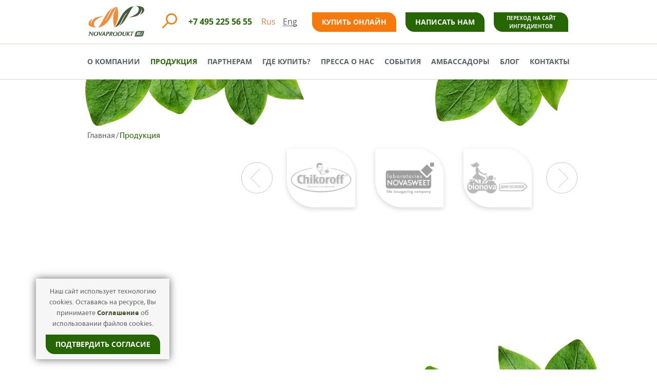

--- FILE ---
content_type: text/html; charset=UTF-8
request_url: https://novaprodukt.ru/prod/products/maltodekstrin/
body_size: 44568
content:
<!DOCTYPE HTML>
<html lang="ru">
<head>
	<meta http-equiv="Content-Type" content="text/html; charset=UTF-8" />
<meta name="robots" content="index, follow" />
<meta name="keywords" content="гранола, мюсли, стевия, протеин, правильное питание, изолят, спортивное питание, товары Нова Продукт, Бионова" />
<meta name="description" content="Производство и продажа продуктов для здорового образа жизни. Товары для спортивного и здорового питания: цикорий, гранола, мюсли, протеиновый батончик, заменители сахара, натуральные добавки" />
<link href="/bitrix/css/main/bootstrap.css?1677774247141508" type="text/css"  rel="stylesheet" />
<link href="/bitrix/js/ui/design-tokens/dist/ui.design-tokens.css?172099113026358" type="text/css"  rel="stylesheet" />
<link href="/bitrix/js/ui/fonts/opensans/ui.font.opensans.css?16903938612555" type="text/css"  rel="stylesheet" />
<link href="/bitrix/js/main/popup/dist/main.popup.bundle.css?176003497031694" type="text/css"  rel="stylesheet" />
<link href="/bitrix/templates/.default/components/bitrix/catalog/products.catalog/style.css?16777743141122" type="text/css"  rel="stylesheet" />
<link href="/bitrix/templates/.default/components/bitrix/catalog/products.catalog/bitrix/catalog.section.list/.default/style.css?16777743147419" type="text/css"  rel="stylesheet" />
<link href="/bitrix/templates/.default/components/bitrix/catalog.section/.default/style.css?16777743143771" type="text/css"  rel="stylesheet" />
<link href="/bitrix/templates/.default/components/bitrix/menu/ingredietns.top.menu/style.css?1677774314581" type="text/css"  data-template-style="true"  rel="stylesheet" />
<link href="/bitrix/templates/.default/components/bitrix/breadcrumb/prod.breadcrumbs/style.css?1677774314585" type="text/css"  data-template-style="true"  rel="stylesheet" />
<link href="/bitrix/templates/.default/components/slavajax/iblock.element.add.form/send.file.resume/style.css?167777431566" type="text/css"  data-template-style="true"  rel="stylesheet" />
<script>if(!window.BX)window.BX={};if(!window.BX.message)window.BX.message=function(mess){if(typeof mess==='object'){for(let i in mess) {BX.message[i]=mess[i];} return true;}};</script>
<script>(window.BX||top.BX).message({"JS_CORE_LOADING":"Загрузка...","JS_CORE_NO_DATA":"- Нет данных -","JS_CORE_WINDOW_CLOSE":"Закрыть","JS_CORE_WINDOW_EXPAND":"Развернуть","JS_CORE_WINDOW_NARROW":"Свернуть в окно","JS_CORE_WINDOW_SAVE":"Сохранить","JS_CORE_WINDOW_CANCEL":"Отменить","JS_CORE_WINDOW_CONTINUE":"Продолжить","JS_CORE_H":"ч","JS_CORE_M":"м","JS_CORE_S":"с","JSADM_AI_HIDE_EXTRA":"Скрыть лишние","JSADM_AI_ALL_NOTIF":"Показать все","JSADM_AUTH_REQ":"Требуется авторизация!","JS_CORE_WINDOW_AUTH":"Войти","JS_CORE_IMAGE_FULL":"Полный размер"});</script>

<script src="/bitrix/js/main/core/core.js?1760035096511455"></script>

<script>BX.Runtime.registerExtension({"name":"main.core","namespace":"BX","loaded":true});</script>
<script>BX.setJSList(["\/bitrix\/js\/main\/core\/core_ajax.js","\/bitrix\/js\/main\/core\/core_promise.js","\/bitrix\/js\/main\/polyfill\/promise\/js\/promise.js","\/bitrix\/js\/main\/loadext\/loadext.js","\/bitrix\/js\/main\/loadext\/extension.js","\/bitrix\/js\/main\/polyfill\/promise\/js\/promise.js","\/bitrix\/js\/main\/polyfill\/find\/js\/find.js","\/bitrix\/js\/main\/polyfill\/includes\/js\/includes.js","\/bitrix\/js\/main\/polyfill\/matches\/js\/matches.js","\/bitrix\/js\/ui\/polyfill\/closest\/js\/closest.js","\/bitrix\/js\/main\/polyfill\/fill\/main.polyfill.fill.js","\/bitrix\/js\/main\/polyfill\/find\/js\/find.js","\/bitrix\/js\/main\/polyfill\/matches\/js\/matches.js","\/bitrix\/js\/main\/polyfill\/core\/dist\/polyfill.bundle.js","\/bitrix\/js\/main\/core\/core.js","\/bitrix\/js\/main\/polyfill\/intersectionobserver\/js\/intersectionobserver.js","\/bitrix\/js\/main\/lazyload\/dist\/lazyload.bundle.js","\/bitrix\/js\/main\/polyfill\/core\/dist\/polyfill.bundle.js","\/bitrix\/js\/main\/parambag\/dist\/parambag.bundle.js"]);
</script>
<script>BX.Runtime.registerExtension({"name":"ui.design-tokens","namespace":"window","loaded":true});</script>
<script>BX.Runtime.registerExtension({"name":"ui.fonts.opensans","namespace":"window","loaded":true});</script>
<script>BX.Runtime.registerExtension({"name":"main.popup","namespace":"BX.Main","loaded":true});</script>
<script>BX.Runtime.registerExtension({"name":"popup","namespace":"window","loaded":true});</script>
<script>(window.BX||top.BX).message({"LANGUAGE_ID":"ru","FORMAT_DATE":"MM\/DD\/YYYY","FORMAT_DATETIME":"MM\/DD\/YYYY H:MI:SS T","COOKIE_PREFIX":"BITRIX_SM","SERVER_TZ_OFFSET":"10800","UTF_MODE":"Y","SITE_ID":"s2","SITE_DIR":"\/prod\/","USER_ID":"","SERVER_TIME":1765515239,"USER_TZ_OFFSET":0,"USER_TZ_AUTO":"Y","bitrix_sessid":"a4688533e54330084e6d1595a5f7c86e"});</script>


<script src="/bitrix/js/main/popup/dist/main.popup.bundle.js?1760035100119638"></script>
<link rel="canonical" href="https://novaprodukt.ru/prod/products/maltodekstrin/" />



<script src="/bitrix/templates/.default/components/bitrix/catalog.section/.default/script.js?16777743147949"></script>

	<meta name="format-detection" content="telephone=no">
	<meta name="viewport" content="width=device-width, initial-scale=1.0, minimum-scale=1.0, maximum-scale=1.0, user-scalable=no">
	<title>Продукция | Компания НоваПродукт, производство и продажа продуктов</title>
	<link rel="icon" type="image/x-icon" href="/favicon.ico" />
	<link rel="stylesheet" href="https://maxcdn.bootstrapcdn.com/bootstrap/3.3.5/css/bootstrap.min.css">
	<link rel="stylesheet" type="text/css" href="/bitrix/templates/np_products/css/style.css">
	<script src="/bitrix/templates/np_products/js/jquery-3.0.0.min.js"></script>
	<script src="/bitrix/templates/np_products/js/jquery-migrate-1.4.1.min.js"></script>
	<script src="/bitrix/templates/np_products/js/jquery.ellipsis.min.js"></script>
	<script src="/bitrix/templates/np_products/js/formstyler.js"></script>
	<script src="/bitrix/templates/np_products/js/jquery.fancybox.min.js"></script>
	<script src="/bitrix/templates/np_products/js/jquery.maskedinput.min.js"></script>
	<script src="/bitrix/templates/np_products/js/owl.js"></script>
	<script src="/bitrix/templates/np_products/js/jquery.scrollTo.min.js"></script>
	<script src="/local/js/turn.js"></script>
	
	<script src="/bitrix/templates/np_products/js/custom.js" ></script>
		<!--[if lt IE 9]><script src="/bitrix/templates/np_products/js/html5.js"></script><![endif]-->
	</head>
<body class="loaded">
<div class="loader">
	<div class="fond">
		<div class="contener_general">
			<div class="contener_mixte">
				<div class="ballcolor ball_1">
					 &nbsp;
				</div>
			</div>
			<div class="contener_mixte">
				<div class="ballcolor ball_2">
					 &nbsp;
				</div>
			</div>
			<div class="contener_mixte">
				<div class="ballcolor ball_3">
					 &nbsp;
				</div>
			</div>
			<div class="contener_mixte">
				<div class="ballcolor ball_4">
					 &nbsp;
				</div>
			</div>
		</div>
	</div>
</div>
			<style>
		.footer:before {
			content: "";
			width: 556px;
			height: 144px;
			margin: 0 0 0 45px;
			position: absolute;
			bottom: 100%;
			left: 50%;
			background: url(/bitrix/templates/np_products/img/inner-footer-bg.png) no-repeat;
		}
	</style>
	

			<div class="main-wrap main-bg-2">
	
	<!-- BEGIN HEADER -->
	<header class="header">
		<div class="header__top-wrap">
			<div class="header__top wrapper">
				<div class="header__cols">
					<div class="header__left">
													<a class="head-logo" href="/">
													<img class="head-logo__image" alt="Продукция" src="/bitrix/templates/np_products/img/np_logo_vertical.svg">
						</a>
					</div>
					<div class="header__right">
						<div class="head-search js-search">
							<button class="head-search__button button-search js-search-button"></button>
							<div class="head-search__hide js-search-hide">
								<form action="/prod/search/" method="get">
									<input class="head-search__input input-1" name="q" type="search" placeholder="Я ищу...">
								</form>
							</div>
						</div>
						<a class="head-tel" href="tel:+74952255655">+7 495 225 56 55</a>						<ul class="head-lang">
							<li class="head-lang__item active">
								<a class="head-lang__link" href="javascript:void(0);">Rus</a>
							</li>
							<li class="head-lang__item ">
								<a class="head-lang__link" href="/prod/en/">Eng</a>
							</li>
						</ul>
						<ul class="head-button justify">
							<li class="head-button__item">
								<a class="head-button__link button-1" target="_blank" href="http://bionovashop.ru/ru/?utm_source=site&utm_medium=header-btn&utm_campaign=novaprodukt&utm_term=prod_pages">Купить онлайн</a>							</li>
							<li class="head-button__item">
								<a class="head-button__link button-1 button-green" onclick="yaCounter24318085.reachGoal('MESSFORMOPEN');ga('send', 'event', 'FORM', 'OPEN', 'MESS');" data-fancybox href="#popup-1">
									Написать нам								</a>
							</li>
							<li class="head-button__item">
								<a class="head-button__link button-1 button-green button-two-line" href="/ing/">Переход на сайт Ингредиентов</a>
							</li>
						</ul>
					</div>
				</div>
			</div>
		</div>
		<div class="head-mob">
			<button class="mob-button js-mob-button">
				<span class="mob-button__line-1"></span>
				<span class="mob-button__line-2"></span>
				<span class="mob-button__line-3"></span>
			</button>
			<div class="head-mob__hide js-mob-hide">
				<div class="head-mob__content">
					
<nav class="head-nav wrapper">
	<ul class="head-nav__list justify">

			<li class="head-nav__item">
			<a class="head-nav__link" href="/prod/o-kompanii/">О компании</a>
		</li>
		
			<li class="head-nav__item active">
			<a class="head-nav__link" href="/prod/products/">Продукция</a>
		</li>
		
			<li class="head-nav__item">
			<a class="head-nav__link" href="/prod/partneram/">Партнерам</a>
		</li>
		
			<li class="head-nav__item">
			<a class="head-nav__link" href="/prod/gde-kupit/">Где купить?</a>
		</li>
		
			<li class="head-nav__item">
			<a class="head-nav__link" href="/prod/press/">Пресса о нас</a>
		</li>
		
			<li class="head-nav__item">
			<a class="head-nav__link" href="/prod/aktsii-i-sobytiya/">События</a>
		</li>
		
			<li class="head-nav__item">
			<a class="head-nav__link" href="/prod/ambassadors/">Амбассадоры</a>
		</li>
		
			<li class="head-nav__item">
			<a class="head-nav__link" href="/prod/blog/">Блог</a>
		</li>
		
			<li class="head-nav__item">
			<a class="head-nav__link" href="/prod/contacts/">Контакты</a>
		</li>
		

	</ul>
</nav>
					<ul class="head-lang">
						<li class="head-lang__item active">
							<a class="head-lang__link" href="#">Rus</a>
						</li>
						<li class="head-lang__item">
							<a class="head-lang__link" href="#">Eng</a>
						</li>
					</ul>
					<ul class="head-button">
						<li class="head-button__item">
							<a class="head-button__link button-1" href="http://bionovashop.ru/ru/?utm_source=site&utm_medium=header-btn&utm_campaign=novaprodukt&utm_term=prod_pages">Купить онлайн</a>
						</li>
						<li class="head-button__item">
							<a class="head-button__link button-1 button-green" onclick="yaCounter24318085.reachGoal('MESSFORMOPEN');ga('send', 'event', 'FORM', 'OPEN', 'MESS');"  data-fancybox href="#popup-1">Написать нам</a>
						</li>
					</ul> 
					<a class="head-tel" href="tel:+74952255655">+7 495 225 56 55</a>
				</div>
				<div class="head-mob__mask js-mob-fix"></div>
			</div>
		</div>
	</header>
	<main class="main">
													<div class="breadcrumbs wrapper"><ul class="breadcrumbs__list"><li class="breadcrumbs__item"><a class="breadcrumbs__link" href="/prod/">Главная</a></li><li class="breadcrumbs__item">Продукция</li></ul></div>							
<section class="inner">
	<div class="prod-all js-tabs">
		<div class="prod-sides wrapper clearfix">
			<!-- BEGIN SIDEBAR -->
			<aside class="prod-sides__left">
				<nav class="side-nav">
					<ul class="side-nav__list">
											</ul>
				</nav>
			</aside>
			<!-- SIDEBAR EOF -->
			<!-- BEGIN CONTENT -->
			<div class="prod-sides__right-wrap">
				<div class="prod-sides__right js-move-content-mobile">
					<!-- BEGIN BRANDS -->
					<div class="brand-3 js-move-content-mobile_flag">
						<ul class="brand-3__list arrows-1 js-slider-9 js-tabs-count">
																								<li class="brand-3__item js-tabs-item">
										<a class="brand-3__link" href="/prod/products/chikoroff/">
											<div class="brand-3__fix">
												<div class="brand-3__image">
													<img alt="" src="/upload/iblock/65a/65ab9caab2b32fbe50ac3b4448815707.png">
												</div>
											</div>
										</a>
									</li>
																																<li class="brand-3__item js-tabs-item">
										<a class="brand-3__link" href="/prod/products/nowasweet/">
											<div class="brand-3__fix">
												<div class="brand-3__image">
													<img alt="" src="/upload/iblock/a38/a3828a6deeda27d7bb6ec3b054fe2ca9.png">
												</div>
											</div>
										</a>
									</li>
																																<li class="brand-3__item js-tabs-item">
										<a class="brand-3__link" href="/prod/products/bionova/">
											<div class="brand-3__fix">
												<div class="brand-3__image">
													<img alt="" src="/upload/iblock/db8/db8057ebcfd88bd1bee77d730cfc74c5.png">
												</div>
											</div>
										</a>
									</li>
																																<li class="brand-3__item js-tabs-item">
										<a class="brand-3__link" href="/prod/products/ollayt/">
											<div class="brand-3__fix">
												<div class="brand-3__image">
													<img alt="" src="/upload/iblock/a2c/a2cf797449a9da762d884b9f73384793.png">
												</div>
											</div>
										</a>
									</li>
																					</ul>
					</div>
					<!-- BRANDS EOF -->
					<!-- BEGIN PROD BRAND -->
					<div class="prod-brand">
						<!-- BEGIN TAB -->
						<section class="prod-brand__item tab js-tabs-content active">
							<div class="prod-about">
								<h1></h1>
																
															</div>
															<article class="prod-art" id="prod-cnt">
																																															<div class="prod-art__content" data-showsection="69">
											<h2></h2>
																					</div>
																											</article>
													</section>
					</div>
					<!-- PROD BRAND EOF -->
				</div>
																</div>
			<!-- CONTENT EOF -->
		</div>
	</div>
</section>
<script type="text/javascript">
	$(window).load(function(){
				var slider10 = $(".js-slider-20").length;
		if(slider10>0){
			$('.js-slider-20').addClass("owl-carousel").owlCarousel({
				items:3,
								autoHeight:true,
				margin:0,
				dots: false,
				nav: true,
				navText:"",
				responsive : {
					0 : { items : 1  }, // from zero to 0 screen width 2 items
					480 : { items : 2  }, // from 0 to 480 screen width 4 items
					768 : { items : 3  }, // from 480 screen widthto 768 6 items
					1024 : { items : 3 } // from 768 screen width to 1024 8 items
					
				},
			})
		}
	});
</script><script>
	if(window.location.hash!=undefined && window.location.hash!="") {
		$("a[href="+window.location.hash+"]").click();
		setTimeout(function clickOnCategoryByHash() {
			$("a[href="+window.location.hash+"]").click();
			if (!$("#prod-nav__category-tab-".window.location.hash.replace("#tab-","")).parent().hasClass("active")) setTimeout(clickOnCategoryByHash, 10);
		}, 10);
	}
</script></main>
	<!-- MAIN EOF -->
	<!-- BEGIN FOOTER -->
	<footer class="footer">
		<div class="footer__main wrapper">
			<div class="footer__cols">
				<div class="footer__left">
					<p class="foot-text" style="padding-top: 15px;"><span>©</span> 2000-2025 NovaProdukt AG</p>					<div class="developer"><span>Разработка и поддержка: <a href="https://ori-group.top"><img title="Digital-агентство ORI-Group.top" alt="Digital-агентство ORI-Group.top" src="/upload/logo32x32.png"> ORI-Group.top</a></span></div>
				</div>
				<div class="footer__right">
					<ul class="socials-1">
						<li class="socials-1__item">
							<!--<a class="socials-1__link socials-1__link_text-1" href="/prod/blog/">Блог</a>-->						</li>
						<li class="socials-1__item">
							<a class="socials-1__link socials-1__link_icon-1" href="https://www.youtube.com/channel/UCnNo2ux2dqyaDEMYtoz_eTA" target="_blank" rel="nofollow"></a>						</li>
						<li class="socials-1__item">
							<a class="socials-1__link socials-1__link_icon-2" href="http://vk.com/public.bionova" target="_blank" rel="nofollow"></a>						</li>
						<li class="socials-1__item">
							<a class="socials-1__link socials-1__link_icon-5" href="https://t.me/public_bionova" target="_blank" rel="nofollow"></a>						</li>
						<!--<li class="socials-1__item">
							<a class="socials-1__link socials-1__link_icon-3" href="http://instagram.com/public_bionova" target="_blank" rel="nofollow"></a>						</li>
						<li class="socials-1__item">
							<a class="socials-1__link socials-1__link_icon-4" href="https://www.facebook.com/public.bionova" target="_blank" rel="nofollow"></a>						</li>-->
					</ul>
				</div>
			</div>
		</div>
	</footer>
	<!-- FOOTER EOF -->
	<div class="js-scroll-top back-to-top"></div>
</div>
<div class="windows">
	<div class="popup" id="popup-1">
		<div class="popup__main-wrap">
			<button class="popup__close button-close js-close-popup"></button>
			<div id="comp_735c6aa0ed21eb6659e2ced27bf286d8"><div class="popup__main">
	<div class="form-1 header-form">
		
<form name="products_orders_form" action="/prod/products/maltodekstrin/" method="POST" enctype="multipart/form-data"><input type="hidden" name="bxajaxid" id="bxajaxid_735c6aa0ed21eb6659e2ced27bf286d8_8BACKi" value="735c6aa0ed21eb6659e2ced27bf286d8" /><input type="hidden" name="AJAX_CALL" value="Y" /><script>
function _processform_8BACKi(){
	if (BX('bxajaxid_735c6aa0ed21eb6659e2ced27bf286d8_8BACKi'))
	{
		var obForm = BX('bxajaxid_735c6aa0ed21eb6659e2ced27bf286d8_8BACKi').form;
		BX.bind(obForm, 'submit', function() {BX.ajax.submitComponentForm(this, 'comp_735c6aa0ed21eb6659e2ced27bf286d8', true)});
	}
	BX.removeCustomEvent('onAjaxSuccess', _processform_8BACKi);
}
if (BX('bxajaxid_735c6aa0ed21eb6659e2ced27bf286d8_8BACKi'))
	_processform_8BACKi();
else
	BX.addCustomEvent('onAjaxSuccess', _processform_8BACKi);
</script><input type="hidden" name="sessid" id="sessid" value="a4688533e54330084e6d1595a5f7c86e" /><input type="hidden" name="WEB_FORM_ID" value="2" /><input type="hidden" name="lang" value="ru" /> 
<div class="form-1__item js-focus"> <input type="text"  class="forms__input input-1" placeholder="Ваше имя" required name="form_text_5" value=""></div>
 
<div class="form-1__cols"> 
  <div class="form-1__item"><input type="text"  class="forms__input input-1" placeholder="E-mail" required name="form_email_6" value="" size="0" /></div>
 
  <div class="form-1__item"><input type="text"  class="forms__input input-1" placeholder="Телефон" required name="form_text_7" value=""></div>
 </div>
 
<div class="form-1__item js-focus"> <input type="text"  class="forms__input input-1 js-focus" placeholder="Каналы сбыта (Сеть, розница, спорт-клуб, интернет-магазин и т.д)" required name="form_text_12" value=""> </div>
 <input type="hidden"  name="form_hidden_8" value="" /> <input  type="submit" name="web_form_submit" value="Узнать оптовую цену" class="form-1__button button-2" /></form>		<div class="form-1__bottom">
			<div class="form-1__checkbox checkbox">
				<div class="checkbox__item checkbox__item_1">
					<label>
						<input type="checkbox" required="required" />
						<span class="checkbox__fix-1">
							<span class="checkbox__fix-2">
								Я ознакомлен(-а) и даю согласие на обработку моих персональных данных, в соответствии с Федеральным законом от 27.07.2006 года №152-ФЗ «О персональных данных», на условиях и для целей, в соответствии с <a href="/prod/users-consent-processing-of-personal-data.pdf" target="_blank">Условиями правил сайта</a>							</span>
						</span>
					</label> 
				</div>
				<div class="checkbox__item checkbox__item_1">
					<label>
						<input type="checkbox" required="required" />
						<span class="checkbox__fix-1">
							<span class="checkbox__fix-2">
								Я ознакомлен(-а) и согласен(-а) с <a href="/prod/confidential.pdf" target="_blank">Политикой конфиденциальности</a>							</span>
						</span>
					</label> 
				</div>
			</div>
		</div>
				<script>
			$('.form-1.header-form input[type="hidden"][name="form_hidden_8"]').val('«Написать нам» (Продукция, шапка сайта)');
			$('.form-1.header-form input[type="hidden"][name="form_hidden_31"]').val('«Написать нам» (Продукция, шапка сайта)');
			$('.form-1.header-form input[type="submit"]').val('Отправить');
			if($('.f_product').length){
				$('.f_product').val($('.ingred-about h1').text());
			}
		</script>
	</div>
</div></div>					</div>
		<button class="popup__fix js-close-popup"></button>
	</div>
	<!-- POPUP EOF -->  
	<!-- BEGIN POPUP -->
	<div class="popup" id="popup-2">
		<div class="popup__main-wrap">
			<button class="popup__close button-close js-close-popup"></button>
			<div class="popup__main">
				<div class="popup-content">

                    <p class="popup-content__title">Юридическим лицам</p>
                    <p class="popup-content__text">Узнать оптовую цену</p>
                    <div id="comp_a424f4c1c1cee662ab8ae51d77339a5d"><div class="popup__main">
	<div class="form-1 product-form">
		
<form name="products_orders_form" action="/prod/products/maltodekstrin/" method="POST" enctype="multipart/form-data"><input type="hidden" name="bxajaxid" id="bxajaxid_a424f4c1c1cee662ab8ae51d77339a5d_Ar8Szp" value="a424f4c1c1cee662ab8ae51d77339a5d" /><input type="hidden" name="AJAX_CALL" value="Y" /><script>
function _processform_Ar8Szp(){
	if (BX('bxajaxid_a424f4c1c1cee662ab8ae51d77339a5d_Ar8Szp'))
	{
		var obForm = BX('bxajaxid_a424f4c1c1cee662ab8ae51d77339a5d_Ar8Szp').form;
		BX.bind(obForm, 'submit', function() {BX.ajax.submitComponentForm(this, 'comp_a424f4c1c1cee662ab8ae51d77339a5d', true)});
	}
	BX.removeCustomEvent('onAjaxSuccess', _processform_Ar8Szp);
}
if (BX('bxajaxid_a424f4c1c1cee662ab8ae51d77339a5d_Ar8Szp'))
	_processform_Ar8Szp();
else
	BX.addCustomEvent('onAjaxSuccess', _processform_Ar8Szp);
</script><input type="hidden" name="sessid" id="sessid_1" value="a4688533e54330084e6d1595a5f7c86e" /><input type="hidden" name="WEB_FORM_ID" value="2" /><input type="hidden" name="lang" value="ru" /> 
<div class="form-1__item js-focus"> <input type="text"  class="forms__input input-1" placeholder="Ваше имя" required name="form_text_5" value=""></div>
 
<div class="form-1__cols"> 
  <div class="form-1__item"><input type="text"  class="forms__input input-1" placeholder="E-mail" required name="form_email_6" value="" size="0" /></div>
 
  <div class="form-1__item"><input type="text"  class="forms__input input-1" placeholder="Телефон" required name="form_text_7" value=""></div>
 </div>
 
<div class="form-1__item js-focus"> <input type="text"  class="forms__input input-1 js-focus" placeholder="Каналы сбыта (Сеть, розница, спорт-клуб, интернет-магазин и т.д)" required name="form_text_12" value=""> </div>
 <input type="hidden"  name="form_hidden_8" value="" /> <input  type="submit" name="web_form_submit" value="Узнать оптовую цену" class="form-1__button button-2" /></form>		<div class="form-1__bottom">
			<div class="form-1__checkbox checkbox">
				<div class="checkbox__item checkbox__item_1">
					<label>
						<input type="checkbox" required="required" />
						<span class="checkbox__fix-1">
							<span class="checkbox__fix-2">
								Я ознакомлен(-а) и даю согласие на обработку моих персональных данных, в соответствии с Федеральным законом от 27.07.2006 года №152-ФЗ «О персональных данных», на условиях и для целей, в соответствии с <a href="/prod/users-consent-processing-of-personal-data.pdf" target="_blank">Условиями правил сайта</a>							</span>
						</span>
					</label> 
				</div>
				<div class="checkbox__item checkbox__item_1">
					<label>
						<input type="checkbox" required="required" />
						<span class="checkbox__fix-1">
							<span class="checkbox__fix-2">
								Я ознакомлен(-а) и согласен(-а) с <a href="/prod/confidential.pdf" target="_blank">Политикой конфиденциальности</a>							</span>
						</span>
					</label> 
				</div>
			</div>
		</div>
				<script>
			$('.form-1.product-form input[type="hidden"][name="form_hidden_8"]').val('«Хочу купить» (Продукция, карточка товара)');
			$('.form-1.product-form input[type="hidden"][name="form_hidden_31"]').val('«Хочу купить» (Продукция, карточка товара)');
			$('.form-1.product-form input[type="submit"]').val('Узнать оптовую цену');
			if($('.f_product').length){
				$('.f_product').val($('.ingred-about h1').text());
			}
		</script>
	</div>
</div></div>
					<p class="popup-content__title">Физическим лицам</p>
                    <p class="popup-content__text">+мелкий опт</p>
					<a class="popup-content__button button-2" target="_blank" href="http://www.bionovashop.ru/" onclick="yaCounter24318085.reachGoal('BIONOVASHOP');ga('send', 'event', 'BUTTON', 'CLICK', 'BIONOVASHOP');">
					Купить онлайн в <b>bionovashop.ru</b></a>
				</div>
			</div>
		</div>
		<button class="popup__fix js-close-popup"></button>
	</div>
	<div class="popup" id="popup-3">
			<div class="popup__main-wrap">
				<button class="popup__close button-close js-close-popup"></button>
				<div class="popup__main">
					<div class="popup-content">
						<script>if (window.location.hash != '' && window.location.hash != '#') top.BX.ajax.history.checkRedirectStart('bxajaxid', 'd679e808a6061e9690f2d12010fdec7e')</script><div id="comp_d679e808a6061e9690f2d12010fdec7e">	<div class="form-1__cols" style="text-align: center;">
		
<form name="iblock_add" action="/prod/products/maltodekstrin/" method="post" enctype="multipart/form-data"><input type="hidden" name="bxajaxid" id="bxajaxid_d679e808a6061e9690f2d12010fdec7e_XrQFCj" value="d679e808a6061e9690f2d12010fdec7e" /><input type="hidden" name="AJAX_CALL" value="Y" /><script>
function _processform_XrQFCj(){
	if (BX('bxajaxid_d679e808a6061e9690f2d12010fdec7e_XrQFCj'))
	{
		var obForm = BX('bxajaxid_d679e808a6061e9690f2d12010fdec7e_XrQFCj').form;
		BX.bind(obForm, 'submit', function() {BX.ajax.submitComponentForm(this, 'comp_d679e808a6061e9690f2d12010fdec7e', true)});
	}
	BX.removeCustomEvent('onAjaxSuccess', _processform_XrQFCj);
}
if (BX('bxajaxid_d679e808a6061e9690f2d12010fdec7e_XrQFCj'))
	_processform_XrQFCj();
else
	BX.addCustomEvent('onAjaxSuccess', _processform_XrQFCj);
</script>
			<input type="hidden" name="sessid" id="sessid_2" value="a4688533e54330084e6d1595a5f7c86e" />																														<div class="form-1__item" style="display: none;">
											<input type="text" name="PROPERTY[NAME][0]" value="resume_1765515239" />
										</div>	
																	</td>
						</tr>
																								<input type="hidden" name="PROPERTY[91][0]" value="" />
											<input type="file"  size="30"  name="PROPERTY_FILE_91_0" />
																		</td>
						</tr>
													<br><br><input type="submit" name="iblock_submit" data-recaptcha="" id="iblock_submit_form-1" class="form-1__button button-2" value="Отправить" />
		</form>
	</div>
</div><script>if (top.BX.ajax.history.bHashCollision) top.BX.ajax.history.checkRedirectFinish('bxajaxid', 'd679e808a6061e9690f2d12010fdec7e');</script><script>top.BX.ready(BX.defer(function() {window.AJAX_PAGE_STATE = new top.BX.ajax.component('comp_d679e808a6061e9690f2d12010fdec7e'); top.BX.ajax.history.init(window.AJAX_PAGE_STATE);}))</script>					</div>
				</div>
			</div>
			<button class="popup__fix js-close-popup"></button>
		</div>
	<!-- POPUP EOF -->
</div>

<!-- Google Tag Manager --
<noscript><iframe src="//www.googletagmanager.com/ns.html?id=GTM-NHRRL8"
height="0" width="0" style="display:none;visibility:hidden"></iframe></noscript>
<script>(function(w,d,s,l,i){w[l]=w[l]||[];w[l].push({'gtm.start':
new Date().getTime(),event:'gtm.js'});var f=d.getElementsByTagName(s)[0],
j=d.createElement(s),dl=l!='dataLayer'?'&l='+l:'';j.async=true;j.src=
'//www.googletagmanager.com/gtm.js?id='+i+dl;f.parentNode.insertBefore(j,f);
})(window,document,'script','dataLayer','GTM-NHRRL8');</script>
-- End Google Tag Manager -->


<!-- Yandex.Metrika counter -->
<script type="text/javascript" >
	(function (d, w, c) {
		(w[c] = w[c] || []).push(function() {
			try {
				w.yaCounter24318085 = new Ya.Metrika2({
					id:24318085,
					clickmap:true,
					trackLinks:true,
					accurateTrackBounce:true,
					webvisor:true,
					trackHash:true,
					triggerEvent:true
				});
			} catch(e) { }
		});

		var n = d.getElementsByTagName("script")[0],
			s = d.createElement("script"),
			f = function () { n.parentNode.insertBefore(s, n); };
		s.type = "text/javascript";
		s.async = true;
		s.src = "https://mc.yandex.ru/metrika/tag.js";

		if (w.opera == "[object Opera]") {
			d.addEventListener("DOMContentLoaded", f, false);
		} else { f(); }
	})(document, window, "yandex_metrika_callbacks2");
</script>
<noscript><div><img src="https://mc.yandex.ru/watch/24318085" style="position:absolute; left:-9999px;" alt="" /></div></noscript>
<!-- /Yandex.Metrika counter -->

<!-- calltouch code -->
<script type="text/javascript">
(function (w, d, nv, ls, yac){
    var lwait = function (w, on, trf, dly, ma, orf, osf) { var pfx = "ct_await_", sfx = "_completed";  if(!w[pfx + on + sfx]) { var ci = clearInterval, si = setInterval, st = setTimeout , cmld = function () { if (!w[pfx + on + sfx]) {  w[pfx + on + sfx] = true; if ((w[pfx + on] && (w[pfx + on].timer))) { ci(w[pfx + on].timer);  w[pfx + on] = null;   }  orf(w[on]);  } };if (!w[on] || !osf) { if (trf(w[on])) { cmld();  } else { if (!w[pfx + on]) { w[pfx + on] = {  timer: si(function () { if (trf(w[on]) || ma < ++w[pfx + on].attempt) { cmld(); } }, dly), attempt: 0 }; } } }   else { if (trf(w[on])) { cmld();  } else { osf(cmld); st(function () { lwait(w, on, trf, dly, ma, orf); }, 0); } }} else {orf(w[on]);}};
    var ct = function (w, d, e, c, n) { var a = 'all', b = 'tou', src = b + 'c' + 'h';  src = 'm' + 'o' + 'd.c' + a + src; var jsHost = "https://" + src, s = d.createElement(e); var jsf = function (w, d, s, h, c, n, yc) { if (yc !== null) { lwait(w, 'yaCounter'+yc, function(obj) { return (obj && obj.getClientID ? true : false); }, 50, 100, function(yaCounter) { s.async = 1; s.src = jsHost + "." + "r" + "u/d_client.js?param;" + (yaCounter  && yaCounter.getClientID ? "ya_client_id" + yaCounter.getClientID() + ";" : "") + (c ? "client_id" + c + ";" : "") + "ref" + escape(d.referrer) + ";url" + escape(d.URL) + ";cook" + escape(d.cookie) + ";attrs" + escape("{\"attrh\":" + n + ",\"ver\":171110}") + ";"; p = d.getElementsByTagName(e)[0]; p.parentNode.insertBefore(s, p); }, function (f) { if(w.jQuery) {  w.jQuery(d).on('yacounter' + yc + 'inited', f ); }}); } else { s.async = 1; s.src = jsHost + "." + "r" + "u/d_client.js?param;" + (c ? "client_id" + c + ";" : "") + "ref" + escape(d.referrer) + ";url" + escape(d.URL) + ";cook" + escape(d.cookie) + ";attrs" + escape("{\"attrh\":" + n + ",\"ver\":171110}") + ";"; p = d.getElementsByTagName(e)[0]; p.parentNode.insertBefore(s, p); } }; if (!w.jQuery) { var jq = d.createElement(e); jq.src = jsHost + "." + "r" + 'u/js/jquery-1.7.min.js'; jq.onload = function () { lwait(w, 'jQuery', function(obj) { return (obj ? true : false); }, 30, 100, function () { jsf(w, d, s, jsHost, c, n, yac); }); }; p = d.getElementsByTagName(e)[0]; p.parentNode.insertBefore(jq, p); } else { jsf(w, d, s, jsHost, c, n, yac); } };
    var gaid = function (w, d, o, ct, n) { if (!!o) { lwait(w, o, function (obj) {  return (obj && obj.getAll ? true : false); }, 200, (nv.userAgent.match(/Opera|OPR\//) ? 10 : 20), function (gaCounter) { var clId = null; try {  var cnt = gaCounter && gaCounter.getAll ? gaCounter.getAll() : null; clId = cnt && cnt.length > 0 && !!cnt[0] && cnt[0].get ? cnt[0].get('clientId') : null; } catch (e) { console.warn("Unable to get clientId, Error: " + e.message); } ct(w, d, 'script', clId, n); }, function (f) { w[o](function () {  f(w[o]); })});} else{ ct(w, d, 'script', null, n); }};
    var cid  = function () { try { var m1 = d.cookie.match('(?:^|;)\\s*_ga=([^;]*)');if (!(m1 && m1.length > 1)) return null; var m2 = decodeURIComponent(m1[1]).match(/(\d+\.\d+)$/); if (!(m2 && m2.length > 1)) return null; return m2[1]} catch (err) {}}();
    if (cid === null && !!w.GoogleAnalyticsObject){
        if (w.GoogleAnalyticsObject=='ga_ckpr') w.ct_ga='ga'; else w.ct_ga = w.GoogleAnalyticsObject;
        if (typeof Promise !== "undefined" && Promise.toString().indexOf("[native code]") !== -1){new Promise(function (resolve) {var db, on = function () {  resolve(true)  }, off = function () {  resolve(false)}, tryls = function tryls() { try { ls && ls.length ? off() : (ls.x = 1, ls.removeItem("x"), off());} catch (e) { nv.cookieEnabled ? on() : off(); }};w.webkitRequestFileSystem ? webkitRequestFileSystem(0, 0, off, on) : "MozAppearance" in d.documentElement.style ? (db = indexedDB.open("test"), db.onerror = on, db.onsuccess = off) : /constructor/i.test(w.HTMLElement) ? tryls() : !w.indexedDB && (w.PointerEvent || w.MSPointerEvent) ? on() : off();}).then(function (pm){
            if (pm){gaid(w, d, w.ct_ga, ct, 2);}else{gaid(w, d, w.ct_ga, ct, 3);}})}else{gaid(w, d, w.ct_ga, ct, 4);}
    }else{ct(w, d, 'script', cid, 1);}})
(window, document, navigator, localStorage, "24318085");
</script>
<!-- /calltouch code -->


<!-- POPUP WINDOWS EOF -->
	<script>
		function setCookie(cname, cvalue, exdays) {
			var d = new Date();
			d.setTime(d.getTime() + (exdays*24*60*60*1000));
			var expires = "expires="+d.toUTCString();
			document.cookie = cname + "=" + cvalue + "; path=/ ;" + expires;
			document.getElementById("coockie").outerHTML = "";
		}
	</script>
	<div id="coockie" style="padding-bottom: 0px; display: block;">
		<div class="coockie__text">
			Наш сайт использует технологию cookies. Оставаясь на ресурсе, Вы принимаете <a href="https://novaprodukt.ru/ing/o-kompanii/cookies/" target="_blank">Соглашение</a> об использовании файлов cookies.
		</div>
		<a class="head-button__link button-1 button-green coockie-accept" href="#" onclick="setCookie('BITRIX_COOKIES_AGREE', 'Y', 300000)">Подтвердить согласие</a>
	</div>

<!-- Facebook Pixel Code -->
<script>
  !function(f,b,e,v,n,t,s)
  {if(f.fbq)return;n=f.fbq=function(){n.callMethod?
  n.callMethod.apply(n,arguments):n.queue.push(arguments)};
  if(!f._fbq)f._fbq=n;n.push=n;n.loaded=!0;n.version='2.0';
  n.queue=[];t=b.createElement(e);t.async=!0;
  t.src=v;s=b.getElementsByTagName(e)[0];
  s.parentNode.insertBefore(t,s)}(window, document,'script',
  'https://connect.facebook.net/en_US/fbevents.js%27);
  fbq('init', '682200772605589');
  fbq('track', 'PageView');
</script>
<noscript><img height="1" width="1" style="display:none"
  src="https://www.facebook.com/tr?id=682200772605589&ev=PageView&noscript=1"
/></noscript>
<!-- End Facebook Pixel Code -->

<!-- CLEANTALK template addon -->
<!--'start_frame_cache_cleantalk_frame'--><script data-skip-moving = 'true'>
                    var ct_checkjs_val = 'dc47604b259302142323906c19f8871b', ct_date = new Date();

                    function ctSetCookie(c_name, value) {
                        document.cookie = c_name + '=' + encodeURIComponent(value) + '; path=/';
                    }

                    ctSetCookie('ct_ps_timestamp', Math.floor(new Date().getTime()/1000));
                    ctSetCookie('ct_fkp_timestamp', '0');
                    ctSetCookie('ct_timezone', '0');

                    ct_attach_event_handler(window, 'DOMContentLoaded', ct_ready);

                    setTimeout(function(){
                        ctSetCookie('ct_timezone', ct_date.getTimezoneOffset()/60*(-1));
                        ctSetCookie('ct_checkjs', ct_checkjs_val);  
                    },1000);

                    /* Writing first key press timestamp */
                    var ctFunctionFirstKey = function output(event){
                        var KeyTimestamp = Math.floor(new Date().getTime()/1000);
                        ctSetCookie('ct_fkp_timestamp', KeyTimestamp);
                        ctKeyStopStopListening();
                    }

                    /* Stop key listening function */
                    function ctKeyStopStopListening(){
                        if(typeof window.addEventListener == 'function'){
                            window.removeEventListener('mousedown', ctFunctionFirstKey);
                            window.removeEventListener('keydown', ctFunctionFirstKey);
                        }else{
                            window.detachEvent('mousedown', ctFunctionFirstKey);
                            window.detachEvent('keydown', ctFunctionFirstKey);
                        }
                    }

                    if(typeof window.addEventListener == 'function'){
                        window.addEventListener('mousedown', ctFunctionFirstKey);
                        window.addEventListener('keydown', ctFunctionFirstKey);
                    }else{
                        window.attachEvent('mousedown', ctFunctionFirstKey);
                        window.attachEvent('keydown', ctFunctionFirstKey);
                    }
                    /* Ready function */
                    function ct_ready(){
                      ctSetCookie('ct_visible_fields', 0);
                      ctSetCookie('ct_visible_fields_count', 0);
                      setTimeout(function(){
                        for(var i = 0; i < document.forms.length; i++){
                            var form = document.forms[i];
                            if (form.action.toString().indexOf('/auth/?forgot_password') !== -1)  {
                                continue;
                            }
                            form.onsubmit_prev = form.onsubmit;
                            form.onsubmit = function(event){

                                /* Get only fields */
                                var elements = [];
                                for(var key in this.elements){
                                  if(!isNaN(+key))
                                    elements[key] = this.elements[key];
                                }

                                /* Filter fields */
                                elements = elements.filter(function(elem){

                                    var pass = true;

                                    /* Filter fields */
                                    if( getComputedStyle(elem).display    === 'none' ||   // hidden
                                        getComputedStyle(elem).visibility === 'hidden' || // hidden
                                        getComputedStyle(elem).opacity    === '0' ||      // hidden
                                        elem.getAttribute('type')         === 'hidden' || // type == hidden
                                        elem.getAttribute('type')         === 'submit' || // type == submit
                                        elem.value                        === ''       || // empty value
                                        elem.getAttribute('name')         === null
                                    ){
                                    return false;
                                    }

                                    /* Filter elements with same names for type == radio */
                                    if(elem.getAttribute('type') === 'radio'){
                                        elements.forEach(function(el, j, els){
                                        if(elem.getAttribute('name') === el.getAttribute('name')){
                                            pass = false;
                                            return;
                                        }
                                    });
                                }

                                return true;
                            });

                            /* Visible fields count */
                            var visible_fields_count = elements.length;

                            /* Visible fields */
                            var visible_fields = '';
                            elements.forEach(function(elem, i, elements){
                              visible_fields += ' ' + elem.getAttribute('name');
                            });
                            visible_fields = visible_fields.trim();

                            ctSetCookie('ct_visible_fields', visible_fields);
                            ctSetCookie('ct_visible_fields_count', visible_fields_count);

                            /* Call previous submit action */
                            if(event.target.onsubmit_prev instanceof Function){
                              setTimeout(function(){
                                event.target.onsubmit_prev.call(event.target, event);
                              }, 500);
                            }
                          };
                        }
                      }, 1000);
                    }

                    function ct_attach_event_handler(elem, event, callback){
                      if(typeof window.addEventListener === 'function') elem.addEventListener(event, callback);
                      else                                              elem.attachEvent(event, callback);
                    }

                    function ct_remove_event_handler(elem, event, callback){
                      if(typeof window.removeEventListener === 'function') elem.removeEventListener(event, callback);
                      else                                                 elem.detachEvent(event, callback);
                    }
                    
                    if(typeof jQuery !== 'undefined') {

            /* Capturing responses and output block message for unknown AJAX forms */
            jQuery(document).ajaxComplete(function (event, xhr, settings) {
              if (xhr.responseText && xhr.responseText.indexOf('"apbct') !== -1) {
                try {
                  var response = JSON.parse(xhr.responseText);
                  if (typeof response.apbct !== 'undefined') {
                    response = response.apbct;
                    if (response.blocked) {
                      alert(response.comment);
                      if(+response.stop_script == 1)
                        window.stop();
                    }
                  }                  
                } catch (e) {
                  return;
                }

              }
            });
            
          }
                    </script><!--'end_frame_cache_cleantalk_frame'--><!-- /CLEANTALK template addon -->
</body>
</html>

--- FILE ---
content_type: text/css
request_url: https://novaprodukt.ru/bitrix/templates/.default/components/slavajax/iblock.element.add.form/send.file.resume/style.css?167777431566
body_size: 66
content:
.error_field {
	border: 1px solid red!important;
	color: red;
}

--- FILE ---
content_type: text/css
request_url: https://novaprodukt.ru/bitrix/templates/np_products/css/style.css
body_size: 168204
content:
@charset 'utf-8';
.title-1 {
	font: 700 52px/1.25 Rosbank, sans-serif
}

.title-2,
.title-3 {
	font: 700 48px/1.25 Rosbank, sans-serif
}

.title-4 {
	font: 700 24px/1.28 Rosbank, sans-serif
}

.title-5,
.title-6 {
	font: 700 18px/1.35 Rosbank, sans-serif
}

.title-mob {
	font: 700 32px/1.25 Rosbank, sans-serif
}

.user-select {
	-webkit-user-select: none;
	-moz-user-select: none;
	-ms-user-select: none
}

.ib {
	display: inline-block;
	vertical-align: top
}

.b {
	display: block
}

.i {
	display: inline
}

.n {
	display: none
}

.nowrap {
	max-width: 100%;
	white-space: nowrap;
	text-overflow: ellipsis;
	overflow: hidden
}

.absolute-1 {
	width: 100%;
	position: absolute;
	top: 0;
	left: 0
}

.absolute-2 {
	width: 100%;
	position: absolute;
	bottom: 0;
	left: 0
}

.full {
	width: 100%;
	height: 100%;
	position: absolute;
	top: 0;
	left: 0
}

.table {
	border-spacing: 0;
	border-collapse: collapse;
	display: block;
	overflow: auto;
	max-width: 100%;
}

.table-row {
	display: table-row
}
table[border="1"] tr td {
	border: 1px solid #ccc;
}
table[border="1"] tr td p {
	margin: 0px;
	padding: 5px;
}

.tl {
	text-align: left
}

.tr {
	text-align: right
}

.tr-hovered-row {
	-webkit-transition: all 0.3s ease-in-out;
	-moz-transition: all 0.3s ease-in-out;
	-ms-transition: all 0.3s ease-in-out;
	-o-transition: all 0.3s ease-in-out;
	transition: all 0.3s ease-in-out;
}
.tr-hovered-row:hover {
	background: #f5f5f5;
}

.tc {
	text-align: center
}

.up {
	text-transform: uppercase
}

.hid {
	overflow: hidden
}

.fl {
	float: left
}

.fr {
	float: right
}

.fn {
	float: none
}

.no {
	white-space: nowrap
}

.rel {
	position: relative
}

.relz {
	position: relative;
	z-index: 1
}

.fixed {
	position: fixed
}

.w100 {
	width: 100%
}

.w50 {
	width: 50%
}

.h100 {
	height: 100%
}

.h50 {
	height: 50%
}

a,
article,
aside,
b,
blockquote,
body,
caption,
center,
cite,
code,
dd,
div,
dl,
dt,
em,
fgroup,
fieldset,
figcaption,
figure,
font,
footer,
form,
h1,
h2,
h3,
h4,
h5,
h6,
header,
html,
i,
iframe,
img,
label,
legend,
li,
main,
nav,
object,
ol,
p,
pre,
q,
s,
section,
small,
span,
strong,
table,
tbody,
td,
tfoot,
th,
thead,
time,
tr,
ul {
	font-size: 100%;
	margin: 0;
	padding: 0;
	vertical-align: baseline;
	border: 0;
	outline: 0;
	background: 0 0
}

article,
aside,
fgroup,
figcaption,
figure,
footer,
header,
main,
nav,
section,
time {
	display: block
}

html {
	-webkit-text-size-adjust: none;
	-ms-text-size-adjust: none;
	-webkit-font-smoothing: antialiased;
	-moz-osx-font-smoothing: grayscale;
	-webkit-tap-highlight-color: rgba(0, 0, 0, .1)
}

input::-moz-focus-inner {
	padding: 0;
	border: 0
}

button::-moz-focus-inner {
	padding: 0;
	border: 0
}

button,
input[type=button],
input[type=submit] {
	cursor: pointer;
	-webkit-appearance: none
}

button,
input,
textarea {
	margin: 0;
	padding: 0;
	border: none;
	border-radius: 0;
	outline: 0;
	background: 0 0;
	box-shadow: none;
	-webkit-appearance: none;
	-moz-appearance: none;
	-webkit-focus-ring-color: none
}

button {
	overflow: visible
}

body {
	line-height: 1
}

blockquote,
q {
	quotes: none
}

blockquote:after,
blockquote:before,
q:after,
q:before {
	content: ''
}

:focus {
	outline: 0
}

:disabled {
	cursor: default
}

table {
	border-spacing: 0;
	border-collapse: collapse;
	display: block;
	overflow: auto;
	max-width: 100%;
}

.clear {
	clear: both
}

.clearfix:after {
	display: block;
	visibility: hidden;
	clear: both;
	height: 0;
	content: '.'
}

.justify {
	text-align: justify
}

.justify:after {
	display: inline-block;
	width: 100%;
	height: 0;
	content: '';
	cursor: default;
	overflow: hidden
}

*,
:after,
:before {
	-webkit-box-sizing: border-box;
	-moz-box-sizing: border-box;
	box-sizing: border-box
}

ul li {
	list-style: none
}

ol {
	list-style: none;
	counter-reset: item
}

ol li:before {
	content: counter(item, decimal) '. ';
	counter-increment: item
}

img {
	display: block
}

a,
button,
input[type=submit] {
	-webkit-transition: .3s;
	-moz-transition: .3s;
	-ms-transition: .3s;
	transition: .3s
}

@font-face {
	font-family: Rosbank;
	src: url('../fonts/Rosbank SansTT Regular.eot');
	src: url('../fonts/Rosbank SansTT Regular.eot?#iefix') format('embedded-opentype'), url('../fonts/Rosbank SansTT Regular.woff') format('woff'), url('../fonts/Rosbank SansTT Regular.ttf') format('truetype'), url('../fonts/Rosbank SansTT Regular.svg#Rosbank') format('svg');
	font-weight: 400;
	font-style: normal
}

@font-face {
	font-family: Rosbank;
	src: url('../fonts/Rosbank SansTT Bold.eot');
	src: url('../fonts/Rosbank SansTT Bold.eot?#iefix') format('embedded-opentype'), url('../fonts/Rosbank SansTT Bold.woff') format('woff'), url('../fonts/Rosbank SansTT Bold.ttf') format('truetype'), url('../fonts/Rosbank SansTT Bold.svg#Rosbank') format('svg');
	font-weight: 700;
	font-style: normal
}

@font-face {
	font-family: OpenSans;
	src: url('../fonts/Open Sans.eot');
	src: url('../fonts/Open Sans.eot?#iefix') format('embedded-opentype'), url('../fonts/Open Sans.woff') format('woff'), url('../fonts/Open Sans.ttf') format('truetype'), url('../fonts/Open Sans.svg#OpenSans') format('svg');
	font-weight: 400;
	font-style: normal
}

@font-face {
	font-family: OpenSans;
	src: url('../fonts/Open Sans Bold.eot');
	src: url('../fonts/Open Sans Bold.eot?#iefix') format('embedded-opentype'), url('../fonts/Open Sans Bold.woff') format('woff'), url('../fonts/Open Sans Bold.ttf') format('truetype'), url('../fonts/Open Sans Bold.svg#OpenSans') format('svg');
	font-weight: 700;
	font-style: normal
}

@-webkit-keyframes animball_one {
	0% {
		position:absolute
	}
	50% {
		top:12px;
		left:12px;
		position:absolute;
		opacity:0.5;
		border-radius: 50%;
	}
	100% {
		position:absolute
	}
}
@-ms-keyframes animball_one {
	0% {
		position:absolute
	}
	50% {
		top:12px;
		left:12px;
		position:absolute;
		opacity:0.5;
		border-radius: 50%;
	}
	100% {
		position:absolute
	}
}
@keyframes animball_one {
	0% {
		position:absolute
	}
	50% {
		top:12px;
		left:12px;
		position:absolute;
		opacity:0.5;
		border-radius: 50%;
	}
	100% {
		position:absolute
	}
}
@-webkit-keyframes animball_two {
	0% {
		-webkit-transform:rotate(0deg) scale(1)
	}
	50% {
		-webkit-transform:rotate(360deg) scale(1.3);
		border-radius: 50%;
	}
	100% {
		-webkit-transform:rotate(720deg) scale(1)
	}
}
@-ms-keyframes animball_two {
	0% {
		-ms-transform:rotate(0deg) scale(1)
	}
	50% {
		-ms-transform:rotate(360deg) scale(1.3);
		border-radius: 50%;
	}
	100% {
		-ms-transform:rotate(720deg) scale(1)
	}
}
@keyframes animball_two {
	0% {
		-webkit-transform:rotate(0deg) scale(1);
		transform:rotate(0deg) scale(1)
	}
	50% {
		-webkit-transform:rotate(360deg) scale(1.3);
		transform:rotate(360deg) scale(1.3);
		border-radius: 50%;
	}
	100% {
		-webkit-transform:rotate(720deg) scale(1);
		transform:rotate(720deg) scale(1)
	}
}
.loaded .loader {
	display: block;
}
.loaded .main-wrap {
	visibility: hidden;
}
.loaded .mob-nav {
	opacity: 0;
}
.loader {
	position: fixed;
	display: none;
	left: 0;
	top: 0;
	width: 100%;
	height: 100%;
	z-index: 9999;
	background: #fff
}
.fond {
	position: absolute;
	text-align: center;
	top: 50%;
	left: 50%;
	width: 44px;
	height: 44px;
	margin-top: -22px;
	margin-left: -22px
}
.contener_general {
	-webkit-animation: animball_two 1s infinite;
	-ms-animation: animball_two 1s infinite;
	animation: animball_two 1s infinite;
	width: 44px;
	height: 44px
}
.contener_mixte {
	width: 44px;
	height: 44px;
	position: absolute
}
.ballcolor {
	width: 20px;
	height: 20px;
	border-radius: 0% 50%;
}
.ball_1 {
	background-color: #256602;
	top: 0;
	left: 0
}
.ball_2 {
	background-color: #f6790c;
	top: 0;
	left: 24px;
	border-radius: 50% 0%;
}
.ball_3 {
	background-color: #eb5f38;
	top: 24px;
	left: 0;
	border-radius: 50% 0%;
}
.ball_4 {
	background-color: #8bbc09;
	top: 24px;
	left: 24px;
}
.ball_1, .ball_2, .ball_3, .ball_4 {
	position: absolute;
	-webkit-animation: animball_one 1s infinite ease;
	-ms-animation: animball_one 1s infinite ease;
	animation: animball_one 1s infinite ease
}

html {
	height: 100%
}

body {
	font: 400 16px/1.5 Rosbank, sans-serif;
	min-width: 320px;
	height: 100%;
	color: #57646a;
	background: #fff;
	position: relative
}

.wrapper {
	max-width: 1000px;
	margin: auto;
	padding: 0 30px
}

a {
	text-decoration: none;
	color: #596064
}

h1 {
	padding: 0 0 21px;
	font: 700 52px/1.25 Rosbank, sans-serif;
	color: #fd7b23
}

h2 {
	padding: 0 0 27px;
	font: 700 48px/1.25 Rosbank, sans-serif;
	color: #fd7b23
}

h3 {
	padding: 0 0 27px;
	font: 700 48px/1.25 Rosbank, sans-serif;
	color: #256602
}

h4 {
	padding: 2px 0 24px;
	font: 700 24px/1.28 Rosbank, sans-serif;
	color: #256602
}

h5,
h6 {
	padding: 0 0 24px;
	font: 700 18px/1.35 Rosbank, sans-serif;
	color: #256602
}

.event-page h2 {
	font: 700 25px/1.35 Rosbank, sans-serif;
}
.event-page h3 {
	font: 700 20px/1.35 Rosbank, sans-serif;
}

.event-page a:not(.event-page__button) {
	color: #3c6320;
	text-decoration: none !important;
	border-bottom: 1px dashed;
}

.event-page a:not(.event-page__button):hover {
	border: none;
	color: #e4814f;
}

ol,
ul {
	padding: 0 0 24px
}

ul li {
	position: relative
}

ul li:before {
	content: "\2022 ";
	color: #256602;
	font-weight: 700;
	margin-right: 10px;
}

p {
	padding: 0 0 24px
}

.input-1 {
	width: 100%;
	height: 44px;
	margin: 0 0 20px;
	padding: 5px 19px;
	display: block;
	background: #eae8e5;
	border-radius: 22px;
	border: 1px solid #d7d3cd;
	font: 16px/1 Rosbank, sans-serif
}

.input-1:focus,
.textarea-1:focus {
	background: #f1f0ef
}

.textarea-1 {
	min-width: 100%;
	max-width: 100%;
	height: 78px;
	min-height: 78px;
	margin: 0 0 20px;
	padding: 16px 19px;
	display: block;
	background: #eae8e5;
	border-radius: 13px;
	border: 1px solid #d7d3cd;
	font: 16px/1 Rosbank, sans-serif;
	resize: none
}

::-moz-placeholder {
	opacity: 1!important;
	color: #57646a!important
}

::-webkit-input-placeholder {
	line-height: normal;
	opacity: 1!important;
	color: #57646a!important
}

:-ms-input-placeholder {
	opacity: 1!important;
	color: #57646a!important
}

.button-1 {
	height: 38px;
	padding: 0 19px;
	display: inline-block;
	vertical-align: top;
	font: 700 14px/38px OpenSans, sans-serif;
	background: #f6790c;
	border-radius: 0 17px;
	text-align: center;
	text-transform: uppercase;
	color: #fff
}

.button-2 {
	height: 50px;
	padding: 0 34px;
	display: inline-block;
	vertical-align: top;
	font: 700 18px/52px Rosbank, sans-serif;
	background: #fd7b23;
	border-radius: 0 25px;
	text-align: center;
	color: #fff;
	white-space: nowrap;
	overflow: hidden
}

.button-3 {
	height: 50px;
	padding: 0 25px;
	display: inline-block;
	vertical-align: top;
	background: #fd7b23;
	font: 700 18px/52px Rosbank, sans-serif;
	border-radius: 0 23px;
	text-align: center;
	color: #fff!important;
	outline: none!important;
	text-decoration: none!important;
}

.button-plus {
	width: 76px;
	height: 65px;
	display: block;
	position: relative;
	background: #fd7b23;
	border-radius: 0 30px
}

.button-plus:before {
	content: "";
	height: 46.15%;
	position: absolute;
	top: 27.69%;
	left: 48.67%;
	border-left: 2px solid #fff
}

.button-plus:after {
	content: "";
	width: 39.47%;
	position: absolute;
	top: 49.23%;
	left: 30.26%;
	border-bottom: 2px solid #fff
}

.button-green {
	background: #256602
}

.button-green:focus, .button-3:focus {
	color: white !important;
}

.button-search {
	width: 29px;
	height: 29px;
	display: block;
	position: relative
}

.button-search:after,
.button-search:before {
	content: "";
	width: 100%;
	height: 100%;
	position: absolute;
	top: 0;
	left: 0
}

.button-search:before {
	background: url(../img/svg/search-1.svg) no-repeat;
	background-size: 29px 29px
}

.button-search:after {
	opacity: 0;
	z-index: 1;
	background: url(../img/svg/search-2.svg) no-repeat;
	background-size: 29px 29px
}

.button-close {
	width: 35px;
	height: 36px;
	display: block;
	position: relative
}

.button-close:after,
.button-close:before {
	content: "";
	width: 100%;
	height: 100%;
	position: absolute;
	top: 0;
	left: 0
}

.button-close:before {
	background: url(../img/svg/close-1.svg) no-repeat;
	background-size: 35px 36px
}

.button-close:after {
	opacity: 0;
	z-index: 1;
	background: url(../img/svg/close-2.svg) no-repeat;
	background-size: 35px 36px
}

.button-arrow {
	width: 26px;
	height: 14px;
	background: url(../img/svg/faq-icon.svg) no-repeat;
	background-size: 26px 14px;
	-webkit-transition: .3s;
	-moz-transition: .3s;
	-ms-transition: .3s;
	transition: .3s
}

.button-arrow.active {
	-webkit-transform: rotate(180deg);
	-moz-transform: rotate(180deg);
	-ms-transform: rotate(180deg);
	transform: rotate(180deg)
}

.other-prod .js-slider-7 {
	margin-bottom: 8em;
}

.header {
	width: 100%;
	position: fixed;
	top: 0;
	left: 0;
	z-index: 50;
	background: #fff
}

.header__top-wrap {
	border-bottom: 1px solid #ddd7ce
}

.header__top {
	min-height: 84px
}

.header__cols {
	width: 100%;
	display: table;
	table-layout: fixed
}

.header__left {
	width: 134px;
	padding: 9px 20px 12px 0;
	display: table-cell;
	vertical-align: top
}

.header__right {
	padding: 24px 0 0;
	display: table-cell;
	vertical-align: top;
	text-align: right
}

.header__right .head-lang {
	padding: 10px 15px 18px
}

.header__right .head-tel {
	margin: 11px 0 10px;
	font-size: 16px
}

.head-search {
	width: 29px;
	height: 29px;
	margin: 0 19px 10px 0;
	padding: 2px 0 0;
	display: inline-block;
	vertical-align: top;
	position: relative
}

.head-search__hide {
	width: 192px;
	position: absolute;
	top: -3px;
	left: -13px;
	z-index: 1;
	display: none
}

.head-search__input {
	margin: 0;
	padding: 5px 16px
}

.head-button {
	padding: 0 0 14px;
	position: relative;
	display: inline-block;
	vertical-align: top;
	overflow: hidden;
	white-space: nowrap
}

.head-button__item {
	margin: 0 15px 0 0;
	padding: 0 0 8px;
	display: inline-block;
	vertical-align: top
}

.head-button__item:last-child {
	margin: 0
}

.head-button__item:before {
	display: none
}
.button-two-line {
	font-size: 10px;
	max-width: 145px;
	line-height: 16px;
	padding-top: 3px;
	white-space: pre-line;
}

.head-mob {
	border-bottom: 1px solid #ddd7ce
}

.head-mob .head-button,
.head-mob .head-lang,
.head-mob .head-tel {
	display: none
}

.head-nav {
	height: 68px;
	overflow: hidden
}

.head-nav__list {
	padding: 0
}

.head-nav__item {
	margin: 0 0 8px;
	display: inline-block;
	vertical-align: top;
	font: 700 14px/1 OpenSans, sans-serif;
	white-space: nowrap;
	text-transform: uppercase
}

.head-nav__item.active .head-nav__link {
	color: #256602!important
}

.head-nav__item:before {
	display: none
}

.head-nav__link {
	min-height: 68px;
	padding: 27px 0 0;
	display: inline-block
}

.mob-button {
	display: none
}

.footer {
	width: 100%;
	position: absolute;
	bottom: 0;
	left: 0;
	z-index: 1;
	background: #256602;
	color: #fff
}

.footer a {
	color: #fff
}

.footer__main {
	padding-top: 15px;
	padding-bottom: 8px
}

.footer__cols {
	width: 100%;
	display: table
}

.footer__left {
	height: 50px;
	padding: 0 20px 0 0;
	display: table-cell;
	vertical-align: top
}

.footer__right {
	height: 50px;
	display: table-cell;
	vertical-align: top;
	text-align: right
}

.foot-text {
	padding: 0;
	font: 700 18px/1.3 Rosbank, sans-serif
}

.foot-text span {
	font-weight: 400
}

.socials-1 {
	padding: 0;
	overflow: hidden
}

.socials-1__item {
	margin: 0 26px 8px 0;
	display: inline-block;
	vertical-align: top
}

.socials-1__item:before {
	display: none
}

.socials-1__item:last-child {
	margin-right: 0
}

.socials-1__link {
	width: 45px;
	height: 42px;
	display: block
}

.socials-1__link_icon-1 {
	background: url(../img/svg/social-1.svg);
	background-size: 45px 42px
}

.socials-1__link_icon-2 {
	background: url(../img/svg/social-2.svg);
	background-size: 45px 42px
}

.socials-1__link_icon-3 {
	background: url(../img/svg/social-3.svg);
	background-size: 45px 42px
}

.socials-1__link_icon-4 {
	background: url(../img/svg/social-4.svg);
	background-size: 45px 42px
}

.socials-1__link_icon-5 {
	background: url(../img/svg/social-5.svg);
	background-size: 45px 42px
}

a.socials-1__link.socials-1__link_text-1 {
	color: #256602 !important;
	background: white;
	line-height: 42px;
	text-align: center;
	font-weight: bold;
	border-radius: 0px 18px;
	text-decoration: none !important;
}

/*.footer:before {
	content: "";
	width: 556px;
	height: 144px;
	margin: 0 0 0 45px;
	position: absolute;
	bottom: 100%;
	left: 50%;
	background: url(/bitrix/templates/novaproduct/img/inner-footer-bg.png) no-repeat;
}*/

.back-to-top {
	display: none;
	width: 45px;
	height: 45px;
	margin: -34px 0 0;
	position: fixed;
	z-index: 9999;
	bottom: 20px;
	left: 15px;
	right: auto;
	background: #fff;
	border: 1px solid #256602;
	border-radius: 100%;
	cursor: pointer;
}

.back-to-top:before {
	content: "";
	height: 15px;
	position: absolute;
	top: 13px;
	right: 26px;
	transform: rotate(-135deg);
	border-left: 1px solid #256602;
}

.back-to-top:after {
	content: "";
	height: 15px;
	position: absolute;
	bottom: 15px;
	right: 16px;
	transform: rotate(135deg);
	border-left: 1px solid #256602;
}

#coockie {
	position: fixed;
	bottom: 20px;
	left: 70px;
	z-index: 999;
	padding: 5px 15px;
	padding-bottom: 10px !important;
	max-width: 260px;
	height: auto;
	background: #f7f7f7;
	box-shadow: 0 0 15px rgba(0, 0, 0, .6);
	color: #656464;
	font-size: 14px;
	text-align: center;
}
#coockie .btn {
	margin: 8px 0px;
	padding: 0 15px;
	height: 28px;
	font-size: 14px;
	line-height: 25px;
}
.coockie__text {
	margin: 10px 0px 10px 0;
	display: inline-block;
}
.coockie__text a {
	color: #4c5a33;
	font-weight: bold;
}
.coockie__text a:hover {
	color: #a7d46b;
}

.main-wrap {
	position: relative;
	left: 0;
	min-width: 320px;
	min-height: 100%;
	padding: 154px 0 73px;
	width: 100%;
	overflow: hidden
}

.main-bg-1:before {
	content: "";
	width: 671px;
	height: 304px;
	margin: 0 0 0 -130px;
	position: absolute;
	top: 0;
	left: 50%;
	background: url(../img/inner-top-bg.png) no-repeat
}

.main-bg-2:before {
	content: "";
	width: 1116px;
	height: 252px;
	margin: 0 0 0 -580px;
	position: absolute;
	top: -5px;
	left: 50%;
	background: url(../img/inner-top-bg-brands.png) no-repeat
}

.main-bg-2 .breadcrumbs {
	padding-top: 96px
}

.main-bg-2 .breadcrumbs__list {
	max-width: 300px
}

.main-bg-3:before {
	content: "";
	width: 917px;
	height: 390px;
	margin: 0 0 0 -158px;
	position: absolute;
	top: -4px;
	left: 50%;
	z-index: 1;
	background: url(../img/inner-top-bg-ingred.png) no-repeat
}

.heading-mobile {
	display: none
}

.first-wrap {
	min-width: 320px;
	min-height: 100%;
	overflow: hidden
}

.first-page {
	max-width: 1024px;
	margin: auto;
	padding: 20px 0 0
}

.first-header {
	margin: 0 0 42px;
	padding: 0 6.07%
}

.first-header__cols {
	width: 100%;
	display: table;
	table-layout: fixed
}

.first-header__left {
	width: 256px;
	display: table-cell;
	vertical-align: top
}

.first-header__right {
	height: 72px;
	display: table-cell;
	vertical-align: bottom;
	text-align: right
}

.first-header__right .head-tel {
	margin: 0 0 16px
}

.head-logo {
	max-width: 100%;
	display: inline-block;
	vertical-align: top
}

.head-logo__image {
	width: 100%;
	max-width: 100%;
	display: inline-block;
	vertical-align: top
}

.head-logo__image_2,
.head-logo__image_3,
.head-logo__image_mob,
.head-logo__image_tablet {
	display: none
}

.head-lang {
	padding: 0 15px 10px 0;
	display: inline-block;
	vertical-align: top;
	white-space: nowrap
}

.head-lang__item {
	margin: 0 11px 0 0;
	display: inline-block;
	vertical-align: top;
	font: 16px/1 OpenSans, sans-serif
}

.head-lang__item:before {
	display: none
}

.head-lang__item.active .head-lang__link {
	border-color: rgba(255, 255, 255, 0);
	color: #e37f4e;
	text-decoration: none;
	cursor: default;
}

.head-lang__link {
	display: inline-block;
	vertical-align: top;
	border-bottom: 1px solid #596064
}

.head-tel {
	display: inline-block;
	vertical-align: top;
	position: relative;
	bottom: 1px;
	font: 700 18px/1 OpenSans, sans-serif;
	white-space: nowrap;
	color: #256602
}

.first-main {
	margin: 0 0 -40px;
	padding: 0 6.07%
}

.first-main__left {
	width: 50%;
	float: left
}

.first-main__right {
	width: 50%;
	float: right
}

.first-main__right .first-main__content {
	max-width: 285px;
	margin: 0 0 0 23.19%
}

.first-main__right .first-main__text {
	padding-right: 0!important
}

.first-main__content {
	max-width: 400px;
	text-align: left;
	position: relative;
	z-index: 5
}

.first-main__title {
	padding: 0 0 8px;
	font: 700 48px/1.25 Rosbank, sans-serif;
	text-transform: uppercase
}

.first-main__text {
	padding: 0 5px 22px 0;
	font: 400 16px/1.5 Rosbank, sans-serif
}

.first-main__link-1 {
	color: #fd7b23
}

.first-main__link-1_green {
	color: #256602
}

.first-main__link-2 {
	color: #626262;
	-webkit-transition: none;
	-moz-transition: none;
	-ms-transition: none;
	transition: none
}

.first-gal {
	margin: 0 0 -23px;
	padding: 0;
	position: relative;
	bottom: 23px
}

.first-gal__list {
	padding: 0
}

.first-gal__item {
	width: 100%;
	position: absolute;
	top: 0;
	left: 0
}

.first-gal__item_bottom {
	top: 23.09%
}

.first-gal__item:before {
	display: none
}

.first-gal__image {
	margin: 0 -4.26% 0 -13.83%;
	display: block;
	position: relative;
	overflow: hidden
}

.first-gal__image img {
	width: 100%
}

.first-gal__image_1 {
	z-index: 3
}

.first-gal__image_2 {
	margin: 0 -8.83% 0 -34.68%;
	z-index: 2
}

.first-gal__image_2 img {
	border-top-right-radius: 41% 100%
}

.first-gal__image_3 {
	margin: 0 -13.83% 0 -4.26%;
	z-index: 4
}

.first-gal__image_4 {
	margin: 0 -31.38% 0 -8.83%;
	z-index: 1
}

.first-gal__fix {
	width: 100%
}

.ellip-line {
	display: inline-block;
	max-width: 100%;
	vertical-align: top;
	white-space: nowrap;
	text-overflow: ellipsis;
	word-wrap: normal
}

.ellip,
.ellip-line {
	position: relative;
	overflow: hidden
}

.main-slider {
	margin: 0
}

.main-slider .dots-1 .owl-dots {
	bottom: -5px
}

.main-slider__list {
	height: 600px;
	min-height: 600px;
	padding: 0;
	position: relative;
	z-index: auto!important;
	overflow: hidden;
}

.main-slider__item:before {
	display: none
}

.main-slider__link {
	height: 800px;
	min-height: 600px;
	display: block;
	background-repeat: no-repeat;
	background-position: center top;
	background-size: contain;
	color: #fff!important;
	-webkit-transition: none;
	-moz-transition: none;
	-ms-transition: none;
	transition: none;
}

.main-slider__content {
	height: 100%;
	position: relative;
	text-align: right
}

.main-slider__title {
	width: 100%;
	padding: 0 30px;
	position: absolute;
	bottom: 306px;
	right: 0;
	color: #fff;
	text-transform: uppercase;
	font: 700 30px/1.2 Rosbank, sans-serif
}

.main-slider__title span {
	padding: 28px 36px 24px 40px;
	display: inline-block;
	background: rgba(246, 121, 12, .8);
	border-radius: 0 40px
}

.about-us {
	min-height: 400px;
	padding: 84px 0 24px;
	position: relative;
	text-align: center
}

.about-us__fix {
	width: 100%;
	height: 100%;
	position: absolute;
	top: 0;
	left: 0;
	z-index: 2;
	background: #fff;
	border-radius: 0 330px 0 0
}

.about-us__fix:before {
	content: "";
	width: 323px;
	height: 348px;
	margin: 0 0 -1px;
	position: absolute;
	bottom: 100%;
	left: 0;
	background: url(../img/corner-fix-2.png) no-repeat
}

.about-us__main {
	position: relative;
	z-index: 5
}

.about-us__title {
	padding: 0 0 41px;
	font: 700 52px/1.25 Rosbank, sans-serif;
	color: #f6790c;
	text-align: center;
	text-transform: uppercase
}

.about-us__list {
	margin: 0 -30px;
	padding: 0 0 12px
}

.about-us__item {
	width: 16.66666%;
	margin: 0 -4.5px 0 0;
	padding: 0 2px 33px;
	display: inline-block;
	vertical-align: top
}

.about-us__item:before {
	display: none
}

.about-us__link {
	display: block;
	color: #57646a
}

.about-us__icon {
	height: 92px;
	margin: 0 0 25px
}

.about-us__icon img {
	width: 108px;
	height: 92px;
	margin: auto
}

.about-us__name {
	max-width: 170px;
	margin: auto;
	padding: 0;
	position: relative;
	left: 4px;
	-webkit-transition: .3s;
	-moz-transition: .3s;
	-ms-transition: .3s;
	transition: .3s;
	font: 700 16px/1.5 Rosbank, sans-serif;
	color: #57646a;
	text-align: center
}

.about-us__name span {
	display: inline-block;
	white-space: nowrap
}

.about-us__name b {
	margin: -3px 0;
	display: inline-block;
	font-size: 20px
}

.video {
	height: 519px;
	position: relative;
	overflow: hidden;
	background-repeat: no-repeat;
	background-position: center center
}

.video__item {
	height: 519px;
	position: relative;
	max-height: 100%
}

.video__frame {
	width: 100%!important;
	height: 100%!important;
	display: none;
	position: absolute;
	top: 0;
	left: 0;
	z-index: 2
}

.video__button {
	width: 100%;
	height: 100%;
	position: absolute;
	top: 0;
	left: 0;
	z-index: 1
}

.video__button:before {
	content: "";
	width: 138px;
	height: 138px;
	margin: -69px 0 0 -69px;
	position: absolute;
	top: 50%;
	left: 50%;
	background: url(../img/svg/video-icon.svg) no-repeat;
	background-size: 138px 138px;
	-webkit-transition: .3s;
	-moz-transition: .3s;
	-ms-transition: .3s;
	transition: .3s;
	opacity: .7
}

.brands__main {
	position: relative;
	z-index: 2
}

.brands__title {
	padding: 0 0 3px;
	font: 700 52px/1.25 Rosbank, sans-serif;
	text-align: center;
	text-transform: uppercase;
	color: #fd7b23
}

.brands-1 {
	min-height: 443px;
	margin: 0 0 -1px;
	padding: 108px 0 40px;
	position: relative
}

.brands-1:before {
	content: "";
	width: 100%;
	height: 100%;
	position: absolute;
	top: 0;
	left: 0;
	background: #fff;
	border-radius: 0 0 330px
}

.brand-1 {
	margin: 0 0 30px;
	padding: 0 60px;
	position: relative
}

.brand-1__list {
	padding: 0;
	position: static!important
}

.brand-1 .owl-dots {
	display: none!important
}

.brand-1__item {
	padding: 20px 8px
}

.brand-1__item:before {
	display: none
}

.brand-1__item img {
	width: auto;
	max-width: 100%;
	max-height: 100%;
	margin: auto;
	display: block
}

.brand-1__fix {
	width: 100%;
	display: table;
	table-layout: fixed
}

.brand-1__image {
	height: 134px;
	display: table-cell;
	vertical-align: middle
}

.brand-1__link {
	height: 190px;
	margin: auto;
	margin-bottom: 15px;
	padding: 10px;
	display: block;
	border-radius: 0 70px;
	text-decoration: none !important;
}

.main-middle {
	background: #eae8e5
}

.more {
	min-height: 556px;
	margin: 0 0 -1px;
	padding: 66px 0 30px;
	position: relative;
	background: #fff
}

.more:before {
	content: "";
	width: 1405px;
	height: 630px;
	margin: 0 0 0 -717px;
	position: absolute;
	top: -52px;
	left: 50%;
	z-index: 1;
	/*background: url(../img/more-bg.png) no-repeat*/
}

.more__fix {
	width: 100%;
	height: 100%;
	position: absolute;
	top: 0;
	left: 0;
	border-radius: 330px 0 0;
	background: #eae8e5
}

.more__main {
	position: relative;
	z-index: 3;
	text-align: center
}

.more__title {
	padding: 0 0 42px;
	font: 700 52px/1.25 Rosbank, sans-serif;
	color: #256602;
	text-transform: uppercase
}

.more__bottom {
	max-width: 390px;
	margin: auto;
	padding: 0 0 20px;
	position: relative;
	left: 56px;
	font: 700 24px/1.28 Rosbank, sans-serif;
	color: #256602;
	text-align: left
}

.form-2 {
	max-width: 676px;
	margin: auto
}

.form-2__cols {
	width: 100%;
	display: table
}

.form-2__cols .forms__item, .form-2__cols .form-2__col {
	width: 32.9%;
	padding: 0 10px 10px;
	display: inline-block;
	vertical-align: top
}

.form-2__cols .long-item {
	padding: 0 10px 10px;
}

.form-2__cols .long-item textarea {
	background: white;
}

.form-2__cols .submit__item {
	display: block;
	padding: 0px;
	margin: 0px auto;
}

.form-2__cols .forms__item .forms__input, .form-2__cols .form-2__input {
	max-width: 200px;
	margin: 0 auto 13px;
	background: #fff
}

.form-2__checkbox {
	padding: 10px 0 0;
	position: relative;
	left: 5px
}

.form-2__checkbox .checkbox__item label .jq-checkbox {
	background: #fff
}

.form-2__cols .forms__button {
	min-width: 193px;
	margin: 0 0 19px;
	font-size: 24px
}

.brands-2 {
	min-height: 464px;
	margin: 0 0 -307px;
	padding: 128px 0 20px;
	position: relative;
	z-index: 1
}

.brands-2 .brands__fix {
	content: "";
	width: 100%;
	height: 100%;
	position: absolute;
	top: 0;
	left: 0;
	background: #fff;
	border-radius: 0 0 0 328px
}

.brands-2 .brands__fix:before {
	content: "";
	width: 323px;
	height: 291px;
	position: absolute;
	top: 100%;
	right: 0;
	background: url(../img/corner-fix-15.png) no-repeat
}

.main-bottom {
	min-height: 1110px;
	margin: 0 0 -302px;
	padding: 369px 0 0;
	position: relative;
	/*background-image: url(../img/main-bottom-bg.jpg);*/
	background-repeat: no-repeat;
	background-position: center -11px
}

.main-bottom__all {
	position: relative;
	z-index: 3
}

.main-bottom__col {
	width: 342px;
	float: left;
	position: relative
}

.main-bottom__col:nth-child(2n) {
	width: 470px;
	float: right
}

.main-bottom__col:nth-child(2n) .main-bottom__title {
	right: auto
}

.main-bottom__title {
	padding: 0 0 16px;
	font: 700 52px/1.25 Rosbank, sans-serif;
	text-transform: uppercase;
	white-space: nowrap;
	color: #fff;
	position: relative;
	right: 2px;
	text-shadow: 0 0 54px #000, 0 0 54px rgba(0, 0, 0, .5), 0 0 #fff
}

.main-bottom__title a, .main-bottom__title a:hover {
	color: #FFFFFF;
}

.main-bottom__art {
	height: 143px;
	margin: 0 0 77px;
	padding: 25px 30px 20px;
	overflow: hidden;
	border-radius: 0 30px;
	background: rgba(37, 102, 2, .8);
	color: #fff
}

.main-bottom__button {
	min-width: 174px
}

.main-bottom__text {
	padding: 0
}

.main-bottom__text b {
	text-transform: uppercase
}

.questions {
	padding: 88px 0 70px;
	position: relative;
	/*z-index: 2*/
}

.questions__fix {
	content: "";
	width: 100%;
	height: 100%;
	position: absolute;
	top: 0;
	left: 0;
	background: #fff;
	border-radius: 0 330px 0 0
}

.questions__fix:before {
	content: "";
	width: 326px;
	height: 300px;
	margin: 0 0 -1px;
	position: absolute;
	bottom: 100%;
	left: 0;
	background: url(../img/corner-fix-1.png) no-repeat
}

.questions__main {
	position: relative;
	z-index: 1
}

.questions__title {
	padding: 0 0 82px;
	text-align: center;
	text-transform: uppercase;
	font: 700 52px/1.25 Rosbank, sans-serif;
	color: #fd7b23
}

.form-3 {
	max-width: 905px;
	margin: auto;
	padding: 0 0 50px;
}

.form-3__cols {
	width: 100%;
	display: table;
	table-layout: fixed
}

.form-3__cols .forms__item, .form-3__cols .form-3__item {
	width: 32.9%;
	padding: 0 10px 0 0;
	display: inline-block;
	vertical-align: top;
}

.form-3__cols .long-item, .form-3__cols .form-3__item:last-child {
	width: 100%;
	padding: 0 10px 0 0;
	display: block;
	vertical-align: top;
}

.form-3__cols .submit__item, .form-3__cols .form-3__item:last-child {
	width: 24.1%;
	margin: 0px auto;
	padding: 0 0 0 2px;
	text-align: right;
}

.form-3__cols .forms__item .forms__input {
	/*max-width: 200px;*/
}

.form-3__cols .forms__button {
	width: 100%;
	max-width: 212px;
	padding: 0;
	position: relative;
	display: block;
	float: right;
	bottom: 4px
}

.form-3__bottom {
	padding: 0 0 0 10%
}

.form-3__checkbox {
	padding: 25px 0 0
}

.form-3__checkbox_white .checkbox__item_1,
.form-4__checkbox_white .checkbox__item_1 {
	color: #fff
}

.form-3__checkbox_white .checkbox__fix-2 a,
.form-4__checkbox_white .checkbox__fix-2 a {
	color: #fff;
	border-color: #fff
}

.form-3__checkbox_white .checkbox__fix-2 a:hover,
.form-4__checkbox_white .checkbox__fix-2 a:hover {
	color: #fff;
	border-color: transparent
}

.about-us-in .about-us__list {
	max-width: 844px;
	margin: 0 auto -10px;
	padding: 0
}

.about-us-in .about-us__item {
	width: 20%;
	padding: 0 0 33px
}

.scope {
	min-height: 400px;
	padding: 70px 0 29px;
	position: relative;
	background: #fff;
	text-align: center
}

.scope__fix {
	width: 100%;
	height: 100%;
	position: absolute;
	top: 0;
	left: 0;
	z-index: 2;
	background: #eae8e5;
	border-radius: 330px 0 0
}

.scope__fix:before {
	content: "";
	width: 321px;
	height: 304px;
	margin: 0 0 -1px;
	position: absolute;
	bottom: 100%;
	right: 0;
	background: url(../img/corner-fix-13.png) no-repeat
}

.scope__main {
	position: relative;
	z-index: 3
}

.scope__title {
	padding: 0 0 42px;
	font: 700 52px/1.25 Rosbank, sans-serif;
	color: #f6790c;
	text-align: center;
	text-transform: uppercase
}

.scope__list {
	max-width: 884px;
	margin: auto;
	padding: 0 0 12px
}

.scope__item {
	width: 25%;
	margin: 0 -4.5px 0 0;
	padding: 0 5px 33px;
	display: inline-block;
	vertical-align: top
}

.scope__item:before {
	display: none
}

.scope__link {
	display: block;
	color: #57646a
}

.scope__icon {
	height: 92px;
	margin: 0 0 31px
}

.scope__icon img {
	width: 108px;
	height: 92px;
	margin: auto
}

.scope__name {
	max-width: 200px;
	margin: auto;
	padding: 0;
	position: relative;
	left: 4px;
	-webkit-transition: .3s;
	-moz-transition: .3s;
	-ms-transition: .3s;
	transition: .3s;
	font: 700 16px/1.5 Rosbank, sans-serif;
	color: #57646a;
	text-align: center
}

.more-second {
	min-height: 553px
}

.more-second:before {
	width: 1493px;
	height: 597px;
	margin: 0 0 0 -730px;
	top: -15px;
	/*background: url(../img/more-bg-second.png) no-repeat*/
}

.brands-2-in {
	padding: 110px 0 30px
}

.brands-2-in .brands__title {
	padding-bottom: 10px
}

.main-bottom-in {
	/*background: url(../img/main-bottom-bg-in.jpg) center -58px no-repeat*/
}

.breadcrumbs {
	padding-top: 23px;
	position: relative;
	z-index: 1
}

.breadcrumbs__item {
	display: inline-block;
	vertical-align: top;
	font: 16px/1.7 Rosbank, sans-serif;
	color: #256602
}

.breadcrumbs__item:last-child .breadcrumbs__link {
	color: #256602
}

.breadcrumbs__item:last-child:after {
	display: none
}

.breadcrumbs__item:before {
	display: none
}

.breadcrumbs__item:after {
	content: "/";
	color: #57646a;
	padding: 0 2px;
}

.breadcrumbs__list {
	padding: 0 0 39px
}

.inner__top {
	padding: 0 0 20px
}

.inner__top h1 {
	padding: 0 0 21px;
	font: 700 52px/1.25 Rosbank, sans-serif;
	text-align: center;
	color: #fd7b23
}

.page-404 {
	padding-top: 50px;
	padding-bottom: 60px;
	position: relative;
	overflow: hidden;
	z-index: 5
}

.page-404__cols {
	width: 100%;
	display: table;
	margin: 0 0 40px
}

.page-404__left {
	display: table-cell;
	vertical-align: top
}

.page-404__right {
	width: 270px;
	padding: 0 0 0 30px;
	display: table-cell;
	vertical-align: middle;
	text-align: right
}

.page-404__large-text {
	padding: 0;
	position: relative;
	top: 22px;
	font: 700 148px/.7 Rosbank, sans-serif;
	color: #eae8e5
}

.page-404__content {
	max-width: 647px;
	padding: 29px 45px 20px 50px;
	background: #fd7b23;
	border-radius: 0 90px;
	color: #fff
}

.page-404__title {
	padding: 0 0 18px;
	font: 700 48px/1.22 Rosbank, sans-serif;
	color: #fff
}

.contacts {
	padding-bottom: 90px;
	position: relative;
	z-index: 2
}

.contacts__cols {
	width: 100%;
	display: table
}

.contacts__left {
	width: 50%;
	padding: 0 15px 0 0;
	display: table-cell;
	vertical-align: top
}

.contacts__right {
	width: 50%;
	display: table-cell;
	vertical-align: top
}

.contacts__block {
	padding: 0 0 19px
}

.contacts__block .contacts__cols {
	margin-top: 16px
}

.contacts__block ol,
.contacts__block p,
.contacts__block ul {
	max-width: 730px
}

.contacts__title {
	padding: 0 0 26px;
	position: relative;
	bottom: 5px;
	font: 700 48px/1.25 Rosbank, sans-serif;
	color: #256602
}

.contacts-item {
	min-height: 120px;
	margin: 0 0 32px;
	padding: 4px 0 0 140px;
	position: relative;
	line-height: 1.9
}

.contacts-item a {
	color: #57646a;
	white-space: nowrap
}

.contacts-item__icon {
	width: 108px;
	position: absolute;
	top: 0;
	left: 0
}

.contacts-item__icon img {
	width: 108px;
	height: 92px
}

.contacts-item__title {
	margin: 0 -10px 0 0;
	padding: 0 0 7px;
	font: 700 24px/1.28 Rosbank, sans-serif;
	color: #256602
}

.contacts-item__chars {
	padding: 0;
	line-height: 1.5
}

.contacts-item__char {
	padding: 0 0 6px
}

.contacts-item__char:Last-child {
	padding-bottom: 0
}

.contacts-item__char:before {
	display: none
}

.contacts-item__name {
	padding: 0 0 6px;
	font: 700 16px/1.5 Rosbank, sans-serif;
	color: #57646a
}

.contacts-item__text-1 {
	margin: 0 0 -3px;
	padding: 0;
	position: relative;
	bottom: 3px
}

.contacts-item__text-2 {
	padding: 0 0 3px;
	line-height: 1.5
}

.contacts-item__button {
	margin: 29px 0;
	padding: 0 28px;
	background: #fd7b23;
	color: #fff!important
}

.news {
	padding-bottom: 175px;
	position: relative;
	z-index: 2
}

.news__title-1 {
	padding: 0 0 10px;
	font: 700 48px/1.25 Rosbank, sans-serif;
	text-align: center;
	color: #fd7b23
}

.news__title-2 {
	padding: 0 0 15px;
	font: 700 24px/1.28 Rosbank, sans-serif;
	text-align: center;
	color: #256602
}

.news__content {
	padding: 36px 0 0;
	text-align: center
}

.news__image {
	margin: 0 0 59px;
	display: block
}

.news__image img {
	max-width: 100%;
	margin: auto
}

.news__button {
	min-width: 174px;
	background: #fd7b23
}

.news-slider {
	padding: 0 72px;
	position: relative
}

.news-slider .arrows-1 .owl-next,
.news-slider .arrows-1 .owl-prev {
	margin: 0;
	top: 127px
}

.news-slider__list {
	padding: 0
}

.news-slider__item {
	padding: 0 10px
}

.news-slider__item:before {
	display: none
}

.news-slider__fix {
	max-width: 242px;
	margin: 15px auto;
	padding: 0 0 72px;
	position: relative
}

.news-slider__image {
	max-width: 242px;
	max-height: 315px;
	margin: 0 0 24px;
	display: block
}

a .blog-date-post {
	font-weight: bold;
	font-size: 80%;
	position: absolute;
	background: #2d6615;
	color: white;
	padding: 0px 10px;
	border-radius: 16px 0px;
	top: -19px;
	right: -12px;
}

.news-slider__image img {
	width: 100%;
	max-height: 315px
}

.news-slider__title {
	padding: 0 0 1px;
	font: 700 16px/1.5 Rosbank, sans-serif;
	color: #57646a;
	text-transform: uppercase
}

.news-slider__text {
	padding: 0;
	text-align: justify;
	min-height: 190px;
}

.news-slider__button {
	min-width: 174px;
	position: absolute;
	bottom: 0;
	left: 0;
	background: #fd7b23
}

.news.ambas-page .news-slider__fix {
    text-align: center;
}
.news.ambas-page .news-slider__fix a.news-slider__button.button-3 {
    right: 0;
}

.bx-pagination ul li:before {
	display: none;
}
.bx-pagination .bx-pagination-container ul li span {
	border-radius: 0px 10px 0px 10px;
}
.bx-pagination .bx-pagination-container ul li.bx-active span {
	background: #2c6515;
}

.event-page {
	padding-bottom: 100px
}

.event-page img {
	max-width: 100%;
	margin: auto
}

.event-page__cols {
	margin: 0 0 28px;
	width: 100%;
	display: table;
	table-layout: fixed;
	overflow: hidden
}

.event-page__left {
	width: 277px;
	padding: 2px 35px 0 0;
	display: table-cell;
	vertical-align: top;
	overflow: hidden
}

.event-page__right {
	display: table-cell;
	vertical-align: top;
	overflow: hidden
}

.event-page__content {
	text-align: justify
}

.event-page__bottom {
	padding: 0 0 0 277px
}

.event-page__map {
	height: 319px;
	margin: 0 0 40px;
	background: #256602
}

.event-page__button {
	min-width: 174px;
	margin: 0 0 22px;
	background: #fd7b23
}

.mission {
	min-height: 346px;
	margin: 0 0 -314px;
	position: relative
}

.mission__fix {
	content: "";
	width: 100%;
	height: 100%;
	position: absolute;
	top: 0;
	left: 0;
	z-index: 1;
	background: #fff;
	border-radius: 0 0 0 330px
}

.mission__fix:before {
	content: "";
	width: 306px;
	height: 301px;
	position: absolute;
	top: 100%;
	right: 0;
	background: url(../img/corner-fix-4.png) no-repeat
}

.mission__main {
	position: relative;
	z-index: 2
}

.mission-slider {
	padding: 3px 80px 40px;
	position: relative
}

.mission-slider .arrows-1 .owl-next,
.mission-slider .arrows-1 .owl-prev {
	margin: 0;
	top: 152px
}

.mission-slider__main {
	position: relative;
	z-index: 2
}

.mission-slider__title {
	padding: 0 0 37px;
	font: 700 52px/1.25 Rosbank, sans-serif;
	text-align: center;
	text-transform: uppercase;
	color: #fd7b23
}

.mission-slider__content {
	text-align: justify;
	-ms-text-align-last: center;
	-moz-text-align-last: center;
	-webkit-text-align-last: center;
	text-align-last: center
}

.history {
	min-height: 1130px;
	margin: 0 0 -316px;
	padding: 389px 0 400px;
	position: relative;
	/*background: url(../img/history-bg.jpg) center -56px no-repeat;*/
}

.history__main {
	position: relative;
	z-index: 1
}

.history-slider {
	padding: 0 73px;
	position: relative
}

.history-slider .arrows-1 .owl-next,
.history-slider .arrows-1 .owl-prev {
	margin: 0;
	top: 161px;
	border-color: #fff;
	background: 0 0
}

.history-slider .arrows-1 .owl-next:after,
.history-slider .arrows-1 .owl-next:before,
.history-slider .arrows-1 .owl-prev:after,
.history-slider .arrows-1 .owl-prev:before {
	border-color: #fff
}

.history-slider__title {
	min-height: 90px;
	margin: 0 0 51px;
	padding: 0;
	font: 700 52px/1.25 Rosbank, sans-serif;
	color: #fff;
	text-align: center;
	text-transform: uppercase;
	position: relative;
	left: 7px
}

.history-slider__fix-1 {
	width: 100%;
	display: table
}

.history-slider__fix-2 {
	height: 150px;
	display: table-cell;
	vertical-align: middle
}

.history-slider__content {
	min-height: 98px;
	padding: 0 0 0 147px;
	position: relative;
	color: #fff
}

.history-slider__date {
	width: 108px;
	height: 92px;
	position: absolute;
	top: 3px;
	left: 0;
	background: #f6790c;
	color: #fff;
	text-align: center;
	font: 700 24px/92px Rosbank, sans-serif;
	white-space: nowrap;
	overflow: hidden;
	border-radius: 0 41px
}

.history-slider__text {
	text-shadow: 0 0 54px #000, 0 0 54px rgba(0, 0, 0, .5), 0 0 #fff
}

.history-slider .dots-1 .owl-dots {
	display: none;
}

.faces {
	min-height: 506px;
	margin: 0 0 -189px;
	padding: 76px 0 50px;
	position: relative
}

.faces__fix {
	width: 100%;
	height: 100%;
	position: absolute;
	top: 0;
	left: 0;
	z-index: 3;
	background: #fff;
	border-radius: 0 330px
}

.faces__fix:before {
	content: "";
	width: 323px;
	height: 348px;
	margin: 0 0 -1px;
	position: absolute;
	bottom: 100%;
	left: 0;
	background: url(../img/corner-fix-2.png) no-repeat
}

.faces__fix:after {
	content: "";
	width: 306px;
	height: 301px;
	position: absolute;
	top: 100%;
	right: 0;
	background: url(../img/corner-fix-4.png) no-repeat
}

.faces__main {
	position: relative;
	z-index: 4
}

.faces__title {
	padding: 0 0 43px;
	font: 700 52px/1.25 Rosbank, sans-serif;
	text-align: center;
	text-transform: uppercase;
	color: #fd7b23
}

.faces-slider {
	padding: 0 66px;
	position: relative
}

.faces-slider .arrows-1 .owl-next,
.faces-slider .arrows-1 .owl-prev {
	margin: 0;
	top: 67px
}

.faces-slider__item {
	padding: 0 14px
}

.faces-slider__item:before {
	display: none
}

.faces-slider__image {
	max-width: 241px;
	max-height: 205px;
	margin: 0 auto 22px;
	display: block;
	overflow: hidden
}

.faces-slider__image img {
	max-width: 100%;
	margin: auto;
	border-radius: 0 92px
}

.faces-slider__title {
	padding: 0;
	font: 700 18px/1.35 Rosbank, sans-serif;
	text-align: center
}

.faces-slider__link {
	color: #57646a
}

.about-text {
	min-height: 1000px;
	margin: 0 0 -312px;
	padding: 258px 0 390px;
	position: relative;
	/*background: url(../img/about-text-bg.jpg) center -196px no-repeat #ababa9;*/
}

.about-text__fix {
	width: 100%;
	height: 100%;
	position: absolute;
	top: 0;
	left: 0
}

.about-text__fix:before {
	content: "";
	width: 325px;
	height: 150px;
	margin: 0 0 0 -1px;
	position: absolute;
	top: -120px;
	left: 0;
	z-index: 2;
	background: url(../img/corner-fix-3.png) top left no-repeat
}

.about-text__main {
	max-width: 710px;
	position: relative;
	z-index: 3;
	text-align: center;
	color: #fff
}

.about-text__title {
	padding: 0 0 55px;
	font: 700 52px/1.25 Rosbank, sans-serif;
	color: #fff;
	text-align: center;
	text-transform: uppercase
}

.about-text__content-wrap {
	width: 100%;
	display: table
}

.about-text__content {
	height: 190px;
	display: table-cell;
	vertical-align: middle;
	text-shadow: 0 0 54px #000, 0 0 54px rgba(0, 0, 0, .5), 0 0 #fff
}

.about-middle {
	min-height: 700px;
	margin: 0 0 -312px;
	padding: 80px 0 20px;
	position: relative
}

.about-middle__fix {
	width: 100%;
	height: 100%;
	position: absolute;
	top: 0;
	left: 0;
	background: #fff;
	border-radius: 0 330px 330px 0
}

.about-middle__fix:before {
	content: "";
	width: 323px;
	height: 348px;
	margin: 0 0 -1px;
	position: absolute;
	bottom: 100%;
	left: 0;
	background: url(../img/corner-fix-2.png) no-repeat
}

.about-middle__fix:after {
	content: "";
	width: 321px;
	height: 278px;
	position: absolute;
	top: 100%;
	left: 0;
	background: url(../img/corner-fix-5.png) no-repeat
}

.about-middle__main {
	position: relative;
	z-index: 1
}

.text-slider {
	margin: 0 0 37px;
	padding: 0 80px;
	position: relative;
	text-align: center
}

.text-slider .arrows-1 .owl-next,
.text-slider .arrows-1 .owl-prev {
	margin: -47px 0 0
}

.text-slider__item:before {
	display: none
}

.text-slider__item p:last-child {
	padding: 0
}

.logistics {
	margin: 0 0 16px
}

.logistics__title {
	padding: 0 0 50px;
	font: 700 52px/1.25 Rosbank, sans-serif;
	color: #256602;
	text-align: center;
	text-transform: uppercase
}

.logistics__list-wrap {
	max-width: 784px;
	margin: auto
}

.logistics__list {
	margin: 0 -13px;
	padding: 0
}

.logistics__item {
	width: 33.33333%;
	max-width: 250px;
	margin: 0 -2.5px;
	padding: 0 15px;
	display: inline-block;
	vertical-align: top;
	text-align: center
}

.logistics__item:before {
	display: none
}

.logistics__item p {
	padding: 0
}

.logistics__icon {
	width: 108px;
	margin: 0 auto 22px
}

.logistics__icon img {
	width: 108px;
	height: 92px
}

.awards {
	padding: 0 0 23px
}

.awards__title {
	padding: 0 0 42px;
	font: 700 52px/1.25 Rosbank, sans-serif;
	color: #fd7b23;
	text-align: center;
	text-transform: uppercase
}

.awards-slider {
	position: relative;
	padding: 0 66px
}

.awards-slider .arrows-1 .owl-next,
.awards-slider .arrows-1 .owl-prev {
	margin: 0;
	top: 87px
}

.awards-slider__list {
	padding: 0 0 30px
}

.awards-slider__item {
	padding: 0 14px
}

.awards-slider__item:before {
	display: none
}

.awards-slider__link {
	display: block;
	color: #57646a
}

.awards-slider__image {
	max-width: 173px;
	max-height: 246px;
	margin: 0 auto 17px;
	border: 1px solid #eae8e5
}

.awards-slider__image img {
	width: 100%
}

.awards-slider__title {
	padding: 0;
	display: block;
	font: 16px/1.5 Rosbank, sans-serif;
	color: #57646a;
	text-align: center;
	-webkit-transition: .3s;
	-moz-transition: .3s;
	-ms-transition: .3s;
	transition: .3s
}

.work {
	margin: 0 0 -312px;
	background: #010104
}

.work__bg {
	min-height: 1151px;
	padding: 379px 0 370px;
	/*background: url(../img/work-bg.jpg) center -35px no-repeat;*/
}

.work__main {
	max-width: 718px;
	position: relative;
	z-index: 1;
	text-align: center;
	color: #fff
}

.work__title {
	padding: 0 0 18px;
	font: 700 52px/1.25 Rosbank, sans-serif;
	color: #fff;
	text-align: center;
	text-transform: uppercase
}

.work__content {
	text-shadow: 0 0 54px #000, 0 0 54px rgba(0, 0, 0, .5), 0 0 #fff
}

.work__button,
.work__file {
	margin: 8px 0 20px;
	padding: 0 40px;
	border-radius: 0 23px
}

.about-bottom {
	min-height: 400px;
	padding: 0 0 38px;
	position: relative
}

.about-bottom .questions {
	padding-top: 43px
}

.about-bottom__fix {
	width: 100%;
	height: 100%;
	position: absolute;
	top: 0;
	left: 0;
	background: #fff;
	border-radius: 330px 0 0
}

.about-bottom__fix:before {
	content: "";
	width: 315px;
	height: 295px;
	margin: 0 0 -1px;
	position: absolute;
	bottom: 100%;
	right: 0;
	background: url(../img/corner-fix-6.png) no-repeat
}

.responsibility {
	padding: 69px 0 0;
	position: relative;
	z-index: 1
}

.responsibility__title {
	padding: 0 0 31px;
	font: 700 52px/1.25 Rosbank, sans-serif;
	color: #fd7b23;
	text-transform: uppercase;
	text-align: center
}

.responsibility__list {
	padding: 0 0 28px
}

.responsibility__item {
	min-height: 92px;
	margin: 0 0 28px;
	padding: 0 0 0 140px;
	position: relative
}

.responsibility__item:before {
	display: none
}

.responsibility__item:last-child {
	margin: 0
}

.responsibility__content-wrap {
	width: 100%;
	display: table
}

.responsibility__content {
	height: 92px;
	display: table-cell;
	vertical-align: middle
}

.responsibility__text {
	margin: 0 -15px -2px 0;
	padding: 0;
	position: relative;
	bottom: 2px;
	vertical-align: top
}

.responsibility__icon {
	width: 108px;
	position: absolute;
	top: 0;
	left: 0
}

.responsibility__icon img {
	width: 108px;
	height: 92px
}

.buy {
	position: relative
}

.buy__main {
	position: relative;
	z-index: 1
}

.buy__cols {
	width: 100%;
	display: table
}

.buy__left {
	display: table-cell;
	vertical-align: top
}

.buy__right {
	padding: 28px 0 0 20px;
	display: table-cell;
	vertical-align: top;
	text-align: right
}

.buy__title {
	padding: 0 0 33px;
	font: 700 52px/1.25 Rosbank, sans-serif;
	text-align: center;
	text-transform: uppercase;
	color: #fd7b23
}

.buy__content {
	line-height: 1.9
}

.buy__button {
	padding: 0 30px;
	border-radius: 0 23px
}

.buy__hide {
	display: none
}

.buy__more {
	margin: 1px 0 20px 15px;
	display: inline-block
}

.buy-1 {
	padding: 0 0 23px
}

.buy-2 {
	margin: 0 0 -316px;
	padding: 80px 0 53px
}

.buy-2__fix {
	width: 100%;
	height: 100%;
	position: absolute;
	top: 0;
	left: 0;
	background: #f2f1f0;
	border-radius: 0 0 330px
}

.buy-2__fix:before {
	content: "";
	width: 325px;
	height: 302px;
	margin: -1px 0 0;
	position: absolute;
	top: 100%;
	left: 0;
	background: url(../img/corner-fix-7.png) no-repeat
}

.buy-3 {
	padding: 68px 0 157px
}

.buy-3__fix {
	width: 100%;
	height: 100%;
	position: absolute;
	top: 0;
	left: 0;
	background: #fff;
	border-radius: 330px 0 0
}

.buy-3__fix:before {
	content: "";
	width: 315px;
	height: 295px;
	margin: 0 0 -1px;
	position: absolute;
	bottom: 100%;
	right: 0;
	background: url(../img/corner-fix-6.png) no-repeat
}

.buy__item {
	min-height: 100px;
	padding: 0 0 0 138px;
	position: relative
}

.buy__icon {
	width: 108px;
	position: absolute;
	top: 8px;
	left: 0
}

.buy__icon img {
	width: 108px;
	height: 92px
}

.buy__adr-wrap {
	width: 100%;
	display: table
}

.buy__adr {
	height: 100px;
	display: table-cell;
	vertical-align: middle
}

.buy__adr p {
	padding: 0;
	position: relative;
	top: 6px
}

.buy-online {
	padding: 10px 30px 0;
	text-align: center
}

.buy-online__title {
	padding: 0 0 43px;
	font: 700 52px/1.25 Rosbank, sans-serif;
	text-transform: uppercase;
	text-align: center;
	color: #256602
}

.buy-online__button {
	padding: 0 30px;
	border-radius: 0 23px
}

.brands-3 {
	padding: 0 0 3px
}

.buy-bg {
	min-height: 1131px;
	margin: 0 0 -316px;
	padding: 316px 0;
	text-align: center;
	/*background: url(../img/buy-bg.jpg) center -11px no-repeat;*/
	background-size: cover!important;
}

.buy-bg__fix-1 {
	width: 100%;
	display: table;
	margin: 30px 0 40px
}

.buy-bg__fix-2 {
	height: 429px;
	display: table-cell;
	vertical-align: middle
}

.buy-bg__title {
	padding: 0 0 65px;
	font: 700 48px/1.22 Rosbank, sans-serif;
	color: #fff;
	text-align: center;
	text-shadow: 0 0 54px #000, 0 0 54px rgba(0, 0, 0, .5), 0 0 #fff!important;
}

.buy-bg__button {
	min-width: 193px;
	border-radius: 0 23px
}

.prod-top {
	margin: 0 0 -1px;
	position: relative;
	background: #f2f1f0
}

.prod-top:before {
	content: "";
	width: 100%;
	height: 100%;
	position: absolute;
	top: 0;
	left: 0;
	border-radius: 0 0 330px;
	background: #fff
}

.prod-top:after {
	content: "";
	width: 100%;
	margin: 0 0 -2px;
	height: 4px;
	position: absolute;
	bottom: 100%;
	background: #fff
}

.prod-top__main {
	position: relative;
	z-index: 1
}

.prod-top__main h1 {
	padding: 0 0 50px;
	font: 700 48px/1 Rosbank, sans-serif;
	text-align: center;
	color: #256602
}

.prod-nav__list {
	/*max-width: 805px;*/
	margin: auto;
	position: relative;
	/*left: 24px*/
}

.prod-nav__list .owl-item {
	text-align: center
}

.prod-nav__item {
	margin: 0 -4.5px 0 0;
	padding: 0 0 30px;
	display: inline-block;
	vertical-align: top;
	text-align: center
}

.prod-nav__item:before {
	display: none
}

.prod-nav__item.active .prod-nav__link {
	color: #f6790c
}

.prod-nav__item.active .prod-nav__icon-1 {
	opacity: 0
}

.prod-nav__item.active .prod-nav__icon-2 {
	opacity: 1
}

.prod-nav__link {
	display: block;
	color: #256602;
	font: 700 18px/1.2 Rosbank, sans-serif;
	-webkit-tap-highlight-color: rgba(0, 0, 0, 0)
}

.prod-nav__icon {
	width: 108px;
	height: 92px;
	margin: 0 auto 31px;
	display: block;
	position: relative
}

.prod-nav__icon img {
	width: 100%;
	height: 100%;
	position: absolute;
	top: 0;
	left: 0;
	-webkit-transition: .3s;
	-moz-transition: .3s;
	-ms-transition: .3s;
	transition: .3s
}

.prod-nav__icon-2 {
	opacity: 0
}

.prod-content {
	margin: 0 0 -1px;
	padding: 68px 0 185px;
	position: relative;
	background: #f2f1f0;
}

.prod-content:before {
	content: "";
	width: 100%;
	height: 100%;
	position: absolute;
	top: 0;
	left: 0;
	background: #ffffff;
	border-radius: 330px 0 0 0;
}

.prod-content__main {
	position: relative;
	z-index: 2
}

.prod-content__cols {
	position: relative
}

.prod-content__left {
	padding: 0 345px 53px 0;
	position: relative;
	z-index: 1
}

.prod-content__left p {
	text-align: justify
}

.prod-content__left h2 {
	padding: 0 0 20px;
	font: 700 48px/1.25 Rosbank, sans-serif;
	color: #256602
}

.prod-content__left h3,
.prod-content__left h4,
.prod-content__left h5 {
	padding: 1px 0;
	font: 700 18px/1.35 Rosbank, sans-serif;
	color: #256602
}

.prod-content__left ul {
	line-height: 1.4
}

.prod-content__left ul li:before {
	margin: -1px 7px 0 0;
	display: inline-block;
	font-size: 18px
}

.prod-content__left a {
	color: #57646a;
	border-bottom: 1px solid #57646a;
	text-decoration: none;
}

.prod-content__right {
	width: 345px;
	position: absolute;
	top: -40px;
	right: 0
}

.prod-content__right img {
	position: relative;
	right: 10px
}

.brands-4 {
	padding: 68px 0;
	position: relative;
	background: #ffffff;
}

.brands-4:before {
	content: "";
	width: 100%;
	height: 100%;
	position: absolute;
	top: 0;
	left: 0;
	border-radius: 330px 0 0;
	background: #f2f1f0;
}

.brand-2 {
	padding: 0px;
	position: relative
}

.brand-2 .arrows-1 .owl-next,
.brand-2 .arrows-1 .owl-prev {
	margin: 0;
	top: 35px
}

.brand-2__item {
	padding: 0 15px;
	text-align: center;
	overflow: hidden
}

.brand-2__item:before {
	display: none
}

.brand-2__item img {
	width: auto;
	max-width: 100%;
	max-height: 100%;
	margin: auto;
	display: block;
}

.brand-2__fix {
	width: 100%;
	display: block;
}

.brand-2__image {
	height: 165px;
	display: block;
}

.brand-2__link {
	max-width: 100%;
	display: block
}

.brand-2__image h2 {
	display: block;
	padding: 0px;
	margin: 0px;
}

.prod-sides__left {
	width: 300px;
	padding: 0px 30px 30px 0;
	float: left;
	position: relative;
	z-index: 1;
	background: white;
}

.prod-sides__right-wrap {
	width: 100%;
	margin: 0 0 0 -300px;
	float: right
}

.prod-sides__right {
	margin: 70px 0 0 300px;
	position: relative;
	bottom: 117px;
}

.side-nav__item {
	padding: 0 0 13px;
	line-height: 23px
}

.side-nav__item:before {
	display: none
}

.side-nav__item.active {
	font-weight: 700
}

.side-nav__item.active .side-nav__link {
	color: #f6790c
}

.side-nav__item.active .side-nav__icon-1 {
	opacity: 0
}

.side-nav__item.active .side-nav__icon-2 {
	opacity: 1
}

.side-nav__link {
	min-height: 51px;
	padding: 2px 0 0 74px;
	display: inline-block;
	position: relative;
	color: #256602
}

.side-nav__icon {
	width: 59px;
	height: 51px;
	position: absolute;
	top: 0;
	left: 0
}

.side-nav__icon img {
	width: 100%;
	height: 100%;
	position: absolute;
	top: 0;
	left: 0;
	-webkit-transition: .3s;
	-moz-transition: .3s;
	-ms-transition: .3s;
	transition: .3s
}

.side-nav__icon-2 {
	opacity: 0;
	z-index: 1
}

.side-nav__fix {
	width: 100%;
	display: table
}

.side-nav__text {
	height: 49px;
	display: table-cell;
	vertical-align: middle
}

.side-nav__list-in {
	padding: 0 0 0 74px;
	position: relative;
	bottom: 2px;
	display: none
}

.side-nav__item-in {
	padding: 0 0 9px;
	font-weight: 400
}

.side-nav__item-in:last-child {
	padding: 0 0 7px
}

.side-nav__item-in:before {
	display: none
}

.side-nav__item-in.active {
	font-weight: 700
}

.side-nav__link-in {
	color: #256602
}

.brand-3 {
	margin: 0 -15px 15px 0;
	padding: 0 70px;
	position: relative;
	z-index: 2
}

.brand-3 .arrows-1 .owl-next,
.brand-3 .arrows-1 .owl-prev {
	margin: 0;
	top: 46px
}

.brand-3__list {
	padding: 0
}

.brand-3__item {
	padding: 20px 10px;
	overflow: hidden
}

.brand-3__item:before {
	display: none
}

.brand-3__item.active .brand-3__image img {
	-webkit-filter: none;
	-moz-filter: none;
	-ms-filter: none;
	-o-filter: none;
	filter: none;
	opacity: 1
}

.brand-3__link {
	max-width: 133px;
	height: 114px;
	margin: auto;
	padding: 10px 5px;
	display: block;
	border-radius: 0 52px;
	box-shadow: 0 3px 10px rgba(0, 0, 0, .16);
	background: #fff
}

.brand-3__fix {
	width: 100%;
	display: table
}

.brand-3__image {
	height: 94px;
	display: table-cell;
	vertical-align: middle
}

.brand-3__image img {
	max-width: 100%;
	max-height: 94px;
	margin: auto;
	-webkit-filter: grayscale(100%);
	-moz-filter: grayscale(100%);
	-ms-filter: grayscale(100%);
	-o-filter: grayscale(100%);
	filter: grayscale(100%);
	opacity: .45;
	-webkit-transition: .3s;
	-moz-transition: .3s;
	-ms-transition: .3s;
	transition: .3s
}

.prod-about {
	padding: 0 0 200px;
	position: relative;
	z-index: 2
}

.prod-about h1 {
	padding: 0 0 15px;
	font: 700 48px/1.25 Rosbank, sans-serif;
	color: #fd7b23
}

.prod-about h2 {
	padding: 0 0 24px;
	font: 700 24px/1.28 Rosbank, sans-serif;
	color: #256602
}

.prod-about h3,
.prod-about h4 {
	padding: 0 0 1px;
	font: 700 18px/1.35 Rosbank, sans-serif;
	color: #256602
}

.prod-about p {
	text-align: justify
}

.prod-about ul {
	margin: 0 0 3px;
	line-height: 1.4
}

.prod-about ul li:before {
	margin: -1px 7px 0 0;
	display: inline-block;
	font-size: 18px
}

.prod-about a {
	color: #57646a;
	border-bottom: 1px solid #57646a;
	text-decoration: none!important;
}

.prod-about a:hover, .prod-about a:visited {
	text-decoration: none!important;
}

.prod-about__button {
	margin: 12px 0 20px;
	padding: 0 32px;
	color: #fff!important
}

.prod-art {
	margin: 0 0 33px;
	position: relative
}

.prod-art__content {
	margin: 0 -8px 0 0;
	padding: 30px 46px 8px 47px;
	position: relative;
	z-index: 1;
	background: #fd7b23;
	color: #fff;
	border-radius: 0 90px;
}

.prod-brand__item.tab.js-tabs-content.active .prod-art__content {
	display: none;
}

.prod-art__content .hide {
	display: none;
}

.prod-art__content * {
	color: #fff
}

.prod-art__content h2 {
	margin: 0 -5px 0 0;
	padding: 0 0 18px;
	font: 700 48px/1.25 Rosbank, sans-serif
}

.prod-art__content p {
	text-align: justify
}

.prod-art__image {
	position: absolute;
	top: -290px;
	left: 368px
}

.prod-art__image .hide {
	display: none;
}

.prod-slider {
	margin: 0 -8px 80px 0;
	padding: 0 53px 5px;
	position: relative
}

.prod-slider .hide {
	display: none;
}

.prod-slider .arrows-1 .owl-next,
.prod-slider .arrows-1 .owl-prev {
	margin: 0;
	top: 122px
}

.prod-slider__item {
	padding: 0 5px;
	margin-bottom: 15px;
	text-align: center
}

.prod-slider__item:before {
	display: none
}

.prod-slider__image {
	margin: 0 0 23px;
	display: block
}

.brands__main.wrapper .prod-slider__image:hover {
	-webkit-transform: scale(1.2);
	  -ms-transform: scale(1.2);
		  transform: scale(1.2);
}

.prod-slider__image img {
	max-width: 100%;
	max-height: 300px;
	margin: auto
}

.prod-slider__button {
	padding: 0 30px
}

.prod-info {
	padding: 0 0 48px;
	position: relative;
	background: #f2f1f0
}

.prod-info:before {
	content: "";
	width: 100%;
	height: 100%;
	position: absolute;
	top: 0;
	left: 0;
	background: #fff;
	border-radius: 0 0 330px
}

.prod-info:after {
	content: "";
	width: 100%;
	margin: 0 0 -2px;
	height: 4px;
	position: absolute;
	bottom: 100%;
	background: #fff
}

.prod-info h1 {
	padding: 0 0 24px;
	font: 700 48px/1.25 Rosbank, sans-serif;
	text-align: center;
	color: #fd7b23;
}

.prods-nav {
	position: relative;
	display: block;
	width: 100%;
}
.prods-nav a {
	display: block;
	height: 61px;
	width: 61px;
	border-radius: 50%;
	opacity: 0;
}
.prods-nav a:hover {
	opacity: 1;
}
.prods-prev, .prods-next {
	-webkit-user-select: none;
	-moz-user-select: none;
	-ms-user-select: none;
	user-select: none;
	-khtml-user-select: none;
	width: 61px;
	height: 61px;
	margin: 0;
	position: absolute;
	top: 30px;
	left: -80px;
	z-index: 5;
	background: #fff;
	border: 1px solid #cdc7bf;
	border-radius: 100%;
	cursor: pointer;
}
.prods-next {
	left: auto;
	right: -80px;
}
.prods-prev:before {
	content: "";
	height: 26px;
	position: absolute;
	top: 8px;
	right: 32px;
	-webkit-transform: rotate(-135deg);
	-moz-transform: rotate(-135deg);
	-ms-transform: rotate(-135deg);
	transform: rotate(-135deg);
	border-left: 1px solid #cdc7bf;
}
.prods-prev:after {
	content: "";
	height: 26px;
	position: absolute;
	bottom: 7px;
	right: 32px;
	-webkit-transform: rotate(135deg);
	-moz-transform: rotate(135deg);
	-ms-transform: rotate(135deg);
	transform: rotate(135deg);
	border-left: 1px solid #cdc7bf;
}
.prods-next:before {
	content: "";
	height: 26px;
	position: absolute;
	top: 8px;
	left: 32px;
	-webkit-transform: rotate(-45deg);
	-moz-transform: rotate(-45deg);
	-ms-transform: rotate(-45deg);
	transform: rotate(-45deg);
	border-left: 1px solid #cdc7bf;
}
.prods-next:after {
	content: "";
	height: 26px;
	position: absolute;
	bottom: 7px;
	left: 32px;
	-webkit-transform: rotate(45deg);
	-moz-transform: rotate(45deg);
	-ms-transform: rotate(45deg);
	transform: rotate(45deg);
	border-left: 1px solid #cdc7bf;
}
.prods-next, .prods-next:after, .prods-next:before, .prods-prev, .prods-prev:after, .prods-prev:before {
	-webkit-transition: .3s;
	-moz-transition: .3s;
	-ms-transition: .3s;
	transition: .3s;
}
.prods-next:hover, .prods-next:hover:after, .prods-next:hover:before, .prods-prev:hover, .prods-prev:hover:after, .prods-prev:hover:before {
	border-color: #266603;
}

.prod-info__main {
	position: relative;
	z-index: 1
}

.prod-info__cols {
	width: 100%;
	display: table;
	table-layout: fixed
}

.prod-info__right {
	width: 261px;
	padding: 15px 0 0;
	display: table-cell;
	vertical-align: top
}

.prod-info__left {
	padding: 0 30px 0 0;
	display: table-cell;
	vertical-align: top
}

.prod-want {
	margin: 0 -34px 0 0;
	text-align: center
}

.prod-want img {
	width: 100%;
	max-width: 271px;
	margin: 0 auto 34px;
	position: relative;
	right: 12px
}

.prod-want__button {
	min-width: 185px;
	margin: 0 0 25px
}

.prod-desc {
	max-width: 622px
}

.product__attrs .prod-desc__item {
	margin-bottom: 12px;
}

.prod-desc__title {
	padding: 5px 0 24px;
	font: 700 24px/1.28 Rosbank, sans-serif;
	color: #256602
}

.product__attrs .prod-desc__title {
	display: inline;
	margin-right: 8px;
	font: 700 20px/1.28 Rosbank, sans-serif;
	padding: 0px;
}

.product__attrs .prod-desc__title + span, .product__attrs .prod-desc__title + span p {
	display: inline;
}

.prod-desc__link {
	padding: 0 50px 0 0;
	position: relative;
	display: block;
	color: #256602
}

.prod-desc__link:before {
	content: "";
	width: 26px;
	height: 14px;
	position: absolute;
	top: 8px;
	right: 2px;
	background: url(../img/svg/faq-icon.svg) no-repeat;
	background-size: 26px 14px;
	-webkit-transition: .3s;
	-moz-transition: .3s;
	-ms-transition: .3s;
	transition: .3s
}

.prod-desc__link.active:before {
	-webkit-transform: rotate(180deg);
	-moz-transform: rotate(180deg);
	-ms-transform: rotate(180deg);
	transform: rotate(180deg)
}

.prod-desc__hide {
	margin: 0 0 -3px;
	display: none;
	text-align: justify
}

.product__attrs .prod-desc__hide {
	margin: 0px;
	display: inline-block;
}

.prod-desc__text {
	margin: 0 0 -3px;
	text-align: justify
}

.product__attrs {
	margin-top: 15px;
}
.product__attrs .product__attr:nth-child(4n+1){
	margin-left: 0px;
}
.product__attrs .product__attr {
	font-size: 13px;
	float: left;
	text-align: center;
	width: 140px;
	min-height: 130px;
	margin: 0px 8px;
	padding: 10px;
	background: #256602;
	margin-bottom: 15px;
	border-radius: 0px 30px;
	color: #ffffff;
}
.product__attrs .product__attr_name {
	border-bottom: 1px solid #CCC;
	height: 50px;
	margin-bottom: 5px;
	vertical-align: middle;
}
.product__attrs .product__attr_name + strong, .product__attrs .product__attr_name + strong p {
	text-align: center !important;
	padding-top: 5px;
	padding-bottom: 5px;
}

.other-prod {
	padding: 48px 0 51px;
	position: relative;
	background: #fff
}

.other-prod:before {
	content: "";
	width: 100%;
	height: 100%;
	position: absolute;
	top: 0;
	left: 0;
	background: #f2f1f0;
	border-radius: 330px 0 0
}

.other-prod__main {
	position: relative;
	z-index: 1;
	overflow: hidden
}

.other-prod__title {
	padding: 0 0 30px;
	font: 700 52px/1.25 Rosbank, sans-serif;
	text-align: center;
	text-transform: uppercase;
	color: #256602
}

.other-slider {
	margin: 0 0 50px;
	padding: 0 80px;
	position: relative
}

.other-slider .arrows-1 .owl-next,
.other-slider .arrows-1 .owl-prev {
	margin: 0;
	top: 122px;
	background: 0 0;
	border-color: #b5aea5
}

.other-slider .arrows-1 .owl-next:after,
.other-slider .arrows-1 .owl-next:before,
.other-slider .arrows-1 .owl-prev:after,
.other-slider .arrows-1 .owl-prev:before {
	border-color: #b5aea5
}

.other-slider__list {
	padding: 0
}

.other-slider__item:before {
	display: none
}

.other-slider__item {
	text-align: center
}

.other-slider__image {
	margin: 0 0 15px;
	display: inline-block
}

.other-slider__image img {
	max-width: 100%;
	display: inline-block
}

.other-slider__title {
	max-width: 360px;
	margin: auto;
	padding: 0;
	font: 700 18px/1.35 Rosbank, sans-serif
}

.other-slider__link {
	display: inline-block;
	color: #256602
}

.tab {
	position: absolute;
	top: -9999px;
	left: -9999px
}

.tab.active {
	position: relative;
	top: auto;
	left: auto
}

.arrows-1.arrows-1_categories .owl-prev {
	left: -75px;
	top: 34%
}

.arrows-1.arrows-1_categories .owl-next {
	right: -75px;
	top: 34%
}

.advantages {
	min-height: 350px;
	margin: 0 0 -316px;
	padding: 0;
	position: relative
}

.advantages__fix {
	width: 100%;
	height: 100%;
	position: absolute;
	top: 0;
	left: 0;
	background: #fff;
	border-radius: 0 0 330px
}

.advantages__fix:before {
	content: "";
	width: 325px;
	height: 302px;
	position: absolute;
	top: 100%;
	left: 0;
	background: url(../img/corner-fix-8.png) no-repeat
}

.advantages__main {
	position: relative;
	z-index: 1
}

.advantages__title {
	padding: 0 0 37px;
	position: relative;
	bottom: 20px;
	font: 700 48px/1.25 Rosbank, sans-serif;
	color: #256602;
	text-align: center
}

.advantages__list {
	margin: 0 -14px -17px;
	padding: 0
}

.advantage {
	width: 25%;
	margin: 0 -4.5px 20px 0;
	padding: 0 10px;
	display: inline-block;
	vertical-align: top;
	text-align: center
}

.advantage:before {
	display: none
}

.advantage__icon {
	width: 108px;
	height: 92px;
	margin: 0 auto 22px
}

.advantage__icon img {
	width: 108px;
	height: 92px
}

.advantage__title {
	padding: 0;
	font: 400 16px/1.5 Rosbank, sans-serif;
	color: #57646a
}

.buy-bg-in {
	background: url(../img/buy-bg.jpg) center -33px no-repeat
}

.problems {
	min-height: 600px;
	padding: 44px 0 22px;
	position: relative
}

.problems__fix {
	width: 100%;
	height: 100%;
	position: absolute;
	top: 0;
	left: 0;
	background: #fff;
	border-radius: 330px 0 0 330px
}

.problems__fix:before {
	content: "";
	width: 315px;
	height: 295px;
	margin: 0 0 -1px;
	position: absolute;
	bottom: 100%;
	right: 0;
	background: url(../img/corner-fix-6.png) no-repeat
}

.problems__fix:after {
	content: "";
	width: 306px;
	height: 301px;
	position: absolute;
	top: 100%;
	right: 0;
	z-index: 1;
	background: url(../img/corner-fix-4.png) no-repeat
}

.problems__main {
	position: relative;
	z-index: 1
}

.problems__title {
	padding: 0 0 38px;
	font: 700 45px/1.22 Rosbank, sans-serif;
	text-transform: uppercase;
	text-align: center;
	color: #fd7b23;
}

.problem {
	padding: 0 0 10px;
}

.problem__button {
	padding: 4px 0 0 136px;
	position: relative;
	display: inline-block;
	color: #256602;
	-webkit-tap-highlight-color: rgba(0, 0, 0, 0);
	width: 100%;
}

.problem__button.active .problem__title span:before {
	-webkit-transform: rotate(180deg);
	-moz-transform: rotate(180deg);
	-ms-transform: rotate(180deg);
	transform: rotate(180deg)
}

.problem__icon {
	width: 88px;
	height: 76px;
	/* position: absolute; */
	/* top: 0; */
	/* left: 0; */
	float: left;
	margin-right: 20px;
}
.problem__icon img {
	width: 100%;
}

.problem__fix {
	width: 70%;
	display: inline-block;
}

.problem__title {
	height: 76px;
	padding: 0;
	display: table-cell;
	vertical-align: middle;
	font: 700 30px/.95 Rosbank, sans-serif;
	color: #256602;
	-webkit-transition: .3s;
	-moz-transition: .3s;
	-ms-transition: .3s;
	transition: .3s;
}

.problem__title span {
	padding: 0 53px 0 0;
	position: relative;
	display: inline-block
}

.active .problem__title,
.active .problem__title:hover {
	color: #fd7b23!important
}

.icon-active {
	position: absolute;
	left: 0;
	top: 0;
	opacity: 0;
	-webkit-transition: .3s;
	-moz-transition: .3s;
	-ms-transition: .3s;
	transition: .3s
}

.active .icon-active {
	opacity: 1
}

.problem__title span:before {
	content: "";
	width: 26px;
	height: 14px;
	margin: -6px 0 0;
	position: absolute;
	top: 50%;
	right: 2px;
	background: url(../img/svg/faq-icon.svg) no-repeat;
	background-size: 26px 14px;
	-webkit-transition: .3s;
	-moz-transition: .3s;
	-ms-transition: .3s;
	transition: .3s
}

.problem__hide {
	margin: 0 0 -6px;
	display: none
}

.problem-in {
	margin: 0 -25px 0 0;
	padding: 26px 0 0 138px;
	text-align: left
}

.problem-in__item {
	width: 33.33333%;
	margin: 0 -4.5px 0 0;
	padding: 0 20px 0 0;
	display: inline-block;
	vertical-align: top
}

.problem-in__item ul li {
	position: relative
}

.problem-in__item ul li:before {
	position: absolute;
	top: -3px;
	left: -14px;
	font-size: 19px
}

.problem-in__link {
	display: inline-block;
	color: #256602
}

.problem-in__icon {
	width: 59px;
	height: 51px;
	margin: 0 0 19px
}

.problem-in__icon img {
	width: 59px;
	height: 51px
}

.problem-in__title {
	padding: 0 0 27px;
	font: 700 24px/1.28 Rosbank, sans-serif;
	color: #256602
}

.ctm {
	min-height: 700px;
	margin: 0 0 -316px;
	padding: 68px 0 31px;
	position: relative
}

.ctm__fix {
	width: 100%;
	height: 100%;
	position: absolute;
	top: 0;
	left: 0;
	background: #f2f1f0;
	border-radius: 0 0 0 330px
}

.ctm__fix:before {
	content: "";
	width: 298px;
	height: 257px;
	position: absolute;
	bottom: 100%;
	left: 0;
	background: url(../img/corner-fix-11.png) no-repeat
}

.ctm__fix:after {
	content: "";
	width: 306px;
	height: 301px;
	position: absolute;
	top: 100%;
	right: 0;
	background: url(../img/corner-fix-10.png) no-repeat
}

.ctm__main {
	position: relative;
	z-index: 1
}

.ctm__main .ctm_download {
	text-align: center;
}

.ctm__main .ctm_download a {
	font: 700 24px/1.28 Rosbank, sans-serif;
	color: #256602;
}

.ctm__title {
	padding: 0 0 42px;
	font: 700 52px/1.25 Rosbank, sans-serif;
	text-transform: uppercase;
	text-align: center;
	color: #fd7b23
}

.ctm-item {
	min-height: 92px;
	margin: 0 -5px 32px 0;
	padding: 0 0 0 142px;
	position: relative
}

.ctm-item:last-child {
	padding-bottom: 0
}

.ctm-item__icon {
	width: 108px;
	height: 92px;
	position: absolute;
	top: 0;
	left: 0
}

.ctm-item__icon img {
	width: 108px;
	height: 92px
}

.ctm-item__content>h3,
.ctm-item__content>h4,
.ctm-item__content>h5 {
	padding: 0 0 21px;
	font: 700 24px/1.28 Rosbank, sans-serif;
	position: relative;
	bottom: 5px;
	color: #256602
}

.ctm-in {
	padding: 0 0 10px
}

.ctm-in__button {
	margin: 0 0 10px;
	padding: 0 56px 0 0;
	position: relative;
	display: inline-block;
	font-weight: 700;
	color: #57646a
}

.ctm-in__button:before {
	content: "";
	width: 26px;
	height: 14px;
	position: absolute;
	top: 5px;
	right: 0;
	background: url(../img/svg/faq-icon.svg) no-repeat;
	background-size: 26px 14px;
	-webkit-transition: .3s;
	-moz-transition: .3s;
	-ms-transition: .3s;
	transition: .3s
}

.ctm-in__button.active:before {
	-webkit-transform: rotate(180deg);
	-moz-transform: rotate(180deg);
	-ms-transform: rotate(180deg);
	transform: rotate(180deg)
}

.ctm-in__hide {
	display: none
}

.q-form {
	min-height: 1127px;
	margin: 0 0 -312px;
	padding: 384px 0 366px;
	/*background: url(../img/q-form-bg.jpg) center -18px no-repeat*/
}

.q-form__title {
	text-shadow: 0 0 54px #000, 0 0 54px rgba(0, 0, 0, .5), 0 0 #fff!important;
	padding: 0 0 47px;
	font: 700 52px/1.25 Rosbank, sans-serif;
	text-transform: uppercase;
	text-align: center;
	color: #fff
}

.form-4 {
	max-width: 600px;
	margin: auto;
	text-align: center
}

.form-4__cols {
	width: 100%;
	display: table
}

.form-4__col {
	padding: 0 14px 0 0;
	display: table-cell;
	vertical-align: top
}

.form-4__col:last-child {
	padding: 0 0 0 14px
}

.form-4__input {
	margin: 0 0 28px;
	border-color: #989ca2
}

.form-4__area {
	margin: 0 0 20px;
}

.form-4__button {
	margin: 0 0 20px;
	padding: 0 40px
}

.form-4 .checkbox__item_1 {
	max-width: 100%;
}

.form-4 .checkbox__item_1 label .main-user-consent-request-announce {
	color: white;
}

.production {
	min-height: 700px;
	padding: 68px 0 30px;
	position: relative
}

.production__fix {
	width: 100%;
	height: 100%;
	position: absolute;
	top: 0;
	left: 0;
	background: #fff;
	border-radius: 0 330px 0 0
}

.production__fix:before {
	content: "";
	width: 323px;
	height: 348px;
	margin: 0 0 -1px;
	position: absolute;
	bottom: 100%;
	left: 0;
	background: url(../img/corner-fix-2.png) no-repeat
}

.production__main {
	position: relative;
	z-index: 1
}

.production__title {
	padding: 0 0 42px;
	font: 700 52px/1.25 Rosbank, sans-serif;
	text-transform: uppercase;
	text-align: center;
	color: #fd7b23
}

.more-in {
	min-height: 561px;
	background: #fff;
	position: relative;
	z-index: 1
}

.more-in:before {
	content: "";
	width: 1395px;
	height: 630px;
	margin: 0 0 0 -702px;
	position: absolute;
	top: -9px;
	left: 50%;
	z-index: 1;
	/*background: url(../img/more-bg-in.png) no-repeat*/
}

.more-in .more__fix {
	width: 100%;
	height: 100%;
	position: absolute;
	top: 0;
	left: 0;
	border-radius: 330px 0 0;
	background: #eae8e5
}

.more-in .more__fix:before {
	content: "";
	width: 322px;
	height: 304px;
	margin: 0 0 -1px;
	position: absolute;
	bottom: 100%;
	right: 0;
	background: url(../img/corner-fix-9.png) no-repeat
}

.more-in .form-2__checkbox {
	padding-bottom: 2px
}

.ingred-sides {
	margin: 0 0 -312px;
	padding: 0 0 40px;
	position: relative
}

.ingred-sides__fix {
	width: 100%;
	height: 100%;
	position: absolute;
	top: 0;
	left: 0;
	background: #fff;
	border-radius: 0 0 330px
}

.ingred-sides__fix:before {
	content: "";
	width: 322px;
	height: 338px;
	margin: -1px 0 0;
	position: absolute;
	top: 100%;
	left: 0;
	background: url(../img/corner-fix-12.png) no-repeat
}

.ingred-sides__main {
	position: relative;
	z-index: 1
}

.ingred-sides__left {
	width: 300px;
	padding: 0 10px 0 0;
	position: relative;
	z-index: 1;
	float: left
}

.ingred-sides__right-wrap {
	width: 100%;
	margin: 0 0 0 -300px;
	float: right
}

.ingred-sides__right {
	margin: 0 0 0 300px;
	padding: 77px 0 0
}

.ingred-sides__search {
	margin: 0 0 32px;
	padding: 0 30px;
	position: relative;
	bottom: 8px
}

.ingred-nav__item {
	padding: 0 0 2px
}

.ingred-nav__item:before {
	display: none
}

.ingred-nav__item.active {
	font-weight: 700
}

.ingred-nav__item.active .ingred-nav__link {
	color: #fd7b23
}

.ingred-nav__item.active .ingred-nav__icon-1 {
	opacity: 0
}

.ingred-nav__item.active .ingred-nav__icon-2 {
	opacity: 1
}

.ingred-nav__link {
	min-height: 51px;
	padding: 3px 0 0 75px;
	display: inline-block;
	color: #256602
}

.ingred-nav__icon {
	width: 59px;
	height: 51px;
	position: absolute;
	top: 0;
	left: 0
}

.ingred-nav__icon img {
	width: 59px;
	height: 51px;
	position: absolute;
	top: 0;
	left: 0;
	-webkit-transition: .3s;
	-moz-transition: .3s;
	-ms-transition: .3s;
	transition: .3s
}

.ingred-nav__icon-2 {
	opacity: 0;
	z-index: 1
}

.ingred-nav__fix {
	width: 100%;
	display: table
}

.ingred-nav__text {
	height: 48px;
	padding: 0;
	display: table-cell;
	vertical-align: middle;
	line-height: 1.4
}

.ingred-about h1 {
	padding: 0 0 14px;
	font: 700 48px/1.25 Rosbank, sans-serif;
	line-height: 1;
	color: #fd7b23
}

.ingred-about h2 {
	padding: 0 0 14px;
	font: 700 48px/1.25 Rosbank, sans-serif;
	line-height: 1;
	color: #256602
}

.ingred-about p {
	padding: 0 0 17px
}

.ingred-about article {
	padding: 6px 0 7px
}

.ingred-about article img {
	margin: 0 0 -5px;
	position: relative;
	bottom: 8px
}

.ingred-all {
	padding: 8px 0 20px
}

.ingred-all__button {
	min-width: 207px;
	margin: 40px 0 20px;
	padding: 0 30px
}

.ingred-item {
	padding: 0 0 15px
}

.ingred-item__button {
	min-height: 51px;
	margin: 0 0 5px;
	padding: 1px 37px 0 80px;
	position: relative;
	display: block;
	color: #256602
}

.ingred-item__button:before {
	content: "";
	width: 26px;
	height: 14px;
	position: absolute;
	top: 20px;
	right: 0;
	background: url(../img/svg/faq-icon.svg) no-repeat;
	background-size: 26px 14px;
	-webkit-transition: .3s;
	-moz-transition: .3s;
	-ms-transition: .3s;
	transition: .3s
}

.ingred-item__button.active:before {
	-webkit-transform: rotate(180deg);
	-moz-transform: rotate(180deg);
	-ms-transform: rotate(180deg);
	transform: rotate(180deg)
}

.ingred-item__icon {
	width: 59px;
	height: 51px;
	position: absolute;
	top: 0;
	left: 0
}

.ingred-item__icon img {
	width: 59px;
	height: 51px
}

.ingred-item__fix {
	width: 100%;
	display: table
}

.ingred-item__title {
	height: 50px;
	padding: 0;
	display: table-cell;
	vertical-align: middle;
	font: 700 24px/1 Rosbank, sans-serif;
	color: #256602;
	-webkit-transition: .3s;
	-moz-transition: .3s;
	-ms-transition: .3s;
	transition: .3s
}

.ingred-item__hide {
	padding: 0 0 17px 80px;
	display: none
}

.ingred-item__hide:last-child {
	padding-bottom: 0
}

.ingred-form {
	min-height: 696px;
	padding: 380px 0 50px;
	background: url(../img/ingred-form-bg.jpg) center -31px no-repeat
}

.ingred-form .form-3__input {
	border-color: #d7d3cd
}

.ingred-form__title {
	padding: 0 0 52px;
	font: 700 52px/1.25 Rosbank, sans-serif;
	text-transform: uppercase;
	text-align: center;
	color: #fff
}

.brands-5 {
	min-height: 300px;
	padding: 0 0 42px;
	position: relative;
	background: #f2f1f0
}

.brands-5 .brands__title {
	padding: 0 0 7px;
	position: relative;
	bottom: 18px
}

.brands-5:before {
	content: "";
	width: 100%;
	height: 100%;
	position: absolute;
	top: 0;
	left: 0;
	background: #fff;
	border-radius: 0 0 330px
}

.brand-4 {
	margin: 0 0 15px;
	padding: 0 80px;
	position: relative;
	z-index: 2
}

.brand-4 .arrows-1 .owl-next,
.brand-4 .arrows-1 .owl-prev {
	margin: -30px 0 0
}

.brand-4__list {
	padding: 0
}

.brand-4__item {
	padding: 20px 8px;
	overflow: hidden
}

.brand-4__item:before {
	display: none
}

.brand-4__link {
	max-width: 181px;
	height: 154px;
	margin: auto;
	padding: 10px 5px;
	display: block;
	border-radius: 0 70px
}

.brand-4__fix {
	width: 100%;
	display: table
}

.brand-4__image {
	height: 134px;
	display: table-cell;
	vertical-align: middle
}

.brand-4__image img {
	max-width: 100%;
	max-height: 134px;
	margin: auto
}

.partners {
	min-height: 418px;
	padding: 70px 0 45px;
	position: relative;
	background: #fff
}

.partners:before {
	content: "";
	width: 100%;
	height: 100%;
	position: absolute;
	top: 0;
	left: 0;
	background: #f2f1f0;
	border-radius: 330px 0
}

.partners__main {
	position: relative;
	z-index: 1
}

.partners__title {
	padding: 0 0 38px;
	font: 700 48px/1.25 Rosbank, sans-serif;
	color: #256602
}

.partners__all {
	min-height: 154px;
	padding: 0 0 0 214px;
	position: relative
}

.partners__image {
	width: 181px;
	height: 154px;
	padding: 10px;
	position: absolute;
	top: 0;
	left: 0;
	background: #fff;
	border-radius: 0 60px
}

.partners__fix-1 {
	width: 100%;
	display: table;
	table-layout: fixed
}

.partners__fix-2 {
	height: 134px;
	display: table-cell;
	vertical-align: middle;
	overflow: hidden
}

.partners__fix-2 img {
	max-width: 100%;
	max-height: 134px;
	margin: auto
}

.partners__content {
	padding: 11px 0 0
}

.partners__link {
	margin: 13px 0 20px;
	padding: 0 31px
}

.brands-6 {
	min-height: 400px;
	padding: 68px 0 22px;
	position: relative;
	background: #f2f1f0
}

.brands-6 .brands__title {
	padding: 0 0 21px
}

.brands-6:before {
	content: "";
	width: 100%;
	height: 100%;
	position: absolute;
	top: 0;
	left: 0;
	background: #fff;
	border-radius: 330px 0 0
}

.responses {
	text-align: center
}

.responses .arrows-1 .owl-next,
.responses .arrows-1 .owl-prev {
	margin: -11px 0 0;
	background: 0 0;
	border-color: #fff
}

.responses .arrows-1 .owl-next:after,
.responses .arrows-1 .owl-next:before,
.responses .arrows-1 .owl-prev:after,
.responses .arrows-1 .owl-prev:before {
	border-color: #fff
}

.responses__title {
	padding: 0 0 40px;
	font: 700 52px/1.25 Rosbank, sans-serif;
	text-transform: uppercase;
	color: #fd7b23
}

.responses__main-wrap {
	padding: 87px 0 62px;
	position: relative;
	background-repeat: no-repeat;
	background-position: center top
}

.responses__main {
	position: relative;
	z-index: 1
}

.responses__slider {
	padding: 0 61px;
	position: relative;
	z-index: 3
}

.response {
	padding: 30px 18px
}

.response__title {
	padding: 0 0 46px;
	font: 700 29px/1.2 Rosbank, sans-serif;
	text-shadow: 0 0 54px #000, 0 0 54px rgba(0, 0, 0, .5), 0 0 #fff;
	color: #fff;
	letter-spacing: .5px
}

.response__fix {
	width: 100%;
	display: table
}

.response__content {
	height: 210px;
	display: table-cell;
	vertical-align: middle;
	text-align: justify;
	-ms-text-align-last: center;
	-moz-text-align-last: center;
	-webkit-text-align-last: center;
	text-align-last: center;
	text-shadow: 0 0 54px #000, 0 0 54px rgba(0, 0, 0, .5), 0 0 #fff;
	color: #fff
}

.responses__fix {
	content: "";
	width: 100%;
	height: 100%;
	position: absolute;
	top: 0;
	left: 0
}

.responses__fix:before {
	content: "";
	width: 314px;
	height: 302px;
	position: absolute;
	top: 0;
	right: 0;
	background: url(../img/corner-fix-14.png) no-repeat
}

.slick-button {
	position: absolute;
	opacity: 0
}

.slick-button:after {
	z-index: 1;
	opacity: 0
}

.slick-slider {
	display: block;
	-moz-box-sizing: border-box;
	box-sizing: border-box;
	-webkit-touch-callout: none;
	-khtml-user-select: none;
	-ms-touch-action: pan-y;
	touch-action: pan-y;
	-webkit-tap-highlight-color: transparent
}

.slick-list {
	position: relative;
	display: block;
	overflow: hidden;
	margin: 0;
	padding: 0
}

.slick-list,
.slick-track {
	height: 100%
}

.slick-list:focus {
	outline: 0
}

.slick-list.dragging {
	cursor: pointer
}

.slick-slider .slick-list,
.slick-slider .slick-track {
	-webkit-transform: translate3d(0, 0, 0);
	-moz-transform: translate3d(0, 0, 0);
	-ms-transform: translate3d(0, 0, 0);
	-o-transform: translate3d(0, 0, 0);
	transform: translate3d(0, 0, 0)
}

.slick-track {
	position: relative;
	top: 0;
	left: 0;
	display: block
}

.slick-track:after,
.slick-track:before {
	display: table;
	content: ''
}

.slick-track:after {
	clear: both
}

.slick-loading .slick-track {
	visibility: hidden
}

.slick-slide {
	display: none;
	float: left
}

[dir=rtl] .slick-slide {
	float: right
}

.slick-slide img {
	display: block
}

.slick-slide.slick-loading img {
	display: none
}

.slick-initialized .slick-slide {
	display: block
}

.slick-vertical .slick-slide {
	display: block;
	border: 1px solid transparent
}

.slick-dots {
	position: absolute;
	top: 0;
	left: 0;
	width: 100%;
	padding: 0;
	text-align: center;
	opacity: 0
}

.slick-dots li {
	display: inline-block;
	vertical-align: top
}


/*! --------------------7.2 Owl--------------------*/

.owl-carousel {
	display: none;
	width: 100%;
	-webkit-tap-highlight-color: transparent
}

.owl-carousel .owl-stage {
	position: relative;
	-ms-touch-action: pan-Y;
	-moz-backface-visibility: hidden
}

.owl-carousel .owl-stage:after {
	line-height: 0;
	display: block;
	visibility: hidden;
	clear: both;
	height: 0;
	content: '.'
}

.owl-carousel .owl-stage-outer {
	position: relative;
	overflow: hidden;
	-webkit-transform: translate3d(0, 0, 0)
}

.owl-carousel .owl-item,
.owl-carousel .owl-wrapper {
	-webkit-transform: translate3d(0, 0, 0);
	-moz-transform: translate3d(0, 0, 0);
	-ms-transform: translate3d(0, 0, 0);
	-webkit-backface-visibility: hidden;
	-moz-backface-visibility: hidden;
	-ms-backface-visibility: hidden
}

.owl-carousel .owl-item {
	position: relative;
	float: left;
	min-height: 1px;
	-webkit-backface-visibility: hidden;
	-webkit-tap-highlight-color: transparent;
	-webkit-touch-callout: none
}

.owl-carousel .owl-dots.disabled,
.owl-carousel .owl-nav.disabled {
	display: none
}

.owl-carousel .owl-dot,
.owl-carousel .owl-nav .owl-next,
.owl-carousel .owl-nav .owl-prev {
	cursor: pointer;
	cursor: hand;
	-webkit-user-select: none;
	-moz-user-select: none;
	-ms-user-select: none;
	user-select: none;
	-khtml-user-select: none
}

.owl-carousel.owl-loaded {
	display: block
}

.owl-carousel.owl-loading {
	display: block;
	opacity: 0
}

.owl-carousel.owl-hidden {
	opacity: 0
}

.owl-carousel.owl-refresh .owl-item {
	visibility: hidden
}

.owl-carousel.owl-drag .owl-item {
	-webkit-user-select: none;
	-moz-user-select: none;
	-ms-user-select: none;
	user-select: none
}

.owl-carousel.owl-grab {
	cursor: move;
	cursor: grab
}

.owl-carousel.owl-rtl {
	direction: rtl
}

.owl-carousel.owl-rtl .owl-item {
	float: right
}

.no-js .owl-carousel {
	display: block
}

.owl-carousel .animated {
	animation-duration: 1000ms;
	animation-fill-mode: both
}

.owl-carousel .owl-animated-in {
	z-index: 0
}

.owl-carousel .owl-animated-out {
	z-index: 1
}

.owl-carousel .fadeOut {
	animation-name: fadeOut
}

@keyframes fadeOut {
	0% {
		opacity: 1
	}
	100% {
		opacity: 0
	}
}

.owl-height {
	transition: height 500ms ease-in-out
}

.owl-carousel .owl-item .owl-lazy {
	transition: opacity 400ms ease;
	opacity: 0
}

.owl-carousel .owl-item img.owl-lazy {
	transform-style: preserve-3d
}

.owl-carousel .owl-video-wrapper {
	position: relative;
	height: 100%;
	background: #000
}

.owl-carousel .owl-video-playing .owl-video-play-icon,
.owl-carousel .owl-video-playing .owl-video-tn {
	display: none
}

.owl-carousel .owl-video-tn {
	height: 100%;
	transition: opacity 400ms ease;
	opacity: 0;
	background-repeat: no-repeat;
	background-position: center center;
	background-size: contain
}

.owl-carousel .owl-video-frame {
	position: relative;
	z-index: 1;
	width: 100%;
	height: 100%
}

.animated {
	animation-duration: 1s;
	animation-fill-mode: both
}

.animated.infinite {
	animation-iteration-count: infinite
}

.animated.hinge {
	animation-duration: 2s
}

.fadeIn {
	animation-name: fadeIn
}

@keyframes fadeInDown {
	from {
		transform: translate3d(0, -100%, 0);
		opacity: 0
	}
	to {
		transform: none;
		opacity: 1
	}
}

.fadeOut {
	animation-name: fadeOut
}

@keyframes fadeOutDown {
	from {
		opacity: 1
	}
	to {
		transform: translate3d(0, 100%, 0);
		opacity: 0
	}
}

.dots-1 .owl-dots {
	width: 100%;
	position: absolute;
	bottom: 0;
	left: 0;
	z-index: 5;
	text-align: center
}

.dots-1 .owl-dot {
	width: 15px;
	height: 15px;
	margin: 0 9px 9px;
	display: inline-block;
	vertical-align: top;
	background: #fff;
	border: 1px solid #d1ccc4;
	border-radius: 100%;
	-webkit-transition: .3s;
	-moz-transition: .3s;
	-ms-transition: .3s;
	transition: .3s
}

.dots-1 .owl-dot.active {
	border-color: #f6790c;
	background: #f6790c
}

.arrows-1 .owl-next,
.arrows-1 .owl-prev {
	width: 61px;
	height: 61px;
	margin: -34px 0 0;
	position: absolute;
	top: 45%;
	left: 0;
	z-index: 5;
	background: #fff;
	border: 1px solid #cdc7bf;
	border-radius: 100%;
	cursor: pointer
}

.main-slider .arrows-1 .owl-next,
.main-slider .arrows-1 .owl-prev {
	top: 45%;
	background: rgba(255, 255, 255, 0.8);
}
.main-slider .arrows-1 .owl-next:hover,
.main-slider .arrows-1 .owl-prev:hover {
	background: white;
}

.arrows-1 .owl-next {
	left: auto;
	right: 0
}

.arrows-1 .owl-next:after,
.arrows-1 .owl-next:before,
.arrows-1 .owl-prev:after,
.arrows-1 .owl-prev:before {
	-webkit-transition: .3s;
	-moz-transition: .3s;
	-ms-transition: .3s;
	transition: .3s
}

.arrows-1 .owl-prev:before {
	content: "";
	height: 26px;
	position: absolute;
	top: 8px;
	right: 32px;
	-webkit-transform: rotate(-135deg);
	-moz-transform: rotate(-135deg);
	-ms-transform: rotate(-135deg);
	transform: rotate(-135deg);
	border-left: 1px solid #cdc7bf
}

.arrows-1 .owl-prev:after {
	content: "";
	height: 26px;
	position: absolute;
	bottom: 7px;
	right: 32px;
	-webkit-transform: rotate(135deg);
	-moz-transform: rotate(135deg);
	-ms-transform: rotate(135deg);
	transform: rotate(135deg);
	border-left: 1px solid #cdc7bf
}

.arrows-1 .owl-next:before {
	content: "";
	height: 26px;
	position: absolute;
	top: 8px;
	left: 32px;
	-webkit-transform: rotate(-45deg);
	-moz-transform: rotate(-45deg);
	-ms-transform: rotate(-45deg);
	transform: rotate(-45deg);
	border-left: 1px solid #cdc7bf
}

.arrows-1 .owl-next:after {
	content: "";
	height: 26px;
	position: absolute;
	bottom: 7px;
	left: 32px;
	-webkit-transform: rotate(45deg);
	-moz-transform: rotate(45deg);
	-ms-transform: rotate(45deg);
	transform: rotate(45deg);
	border-left: 1px solid #cdc7bf
}


/*! --------------------7.3 Formstyler--------------------*/

.checkbox__item,
.radio__item {
	position: relative;
	text-align: left;
	-webkit-user-select: none;
	-moz-user-select: none;
	-ms-user-select: none
}

.checkbox__item input,
.radio__item input {
	display: none!important
}

.checkbox__item.disabled,
.radio__item.disabled {
	opacity: .5
}

.checkbox__item.disabled .jq-checkbox,
.checkbox__item.disabled label,
.radio__item.disabled .jq-radio,
.radio__item.disabled label {
	cursor: default
}

.checkbox__item.active .jq-checkbox:before,
.radio__item.active .jq-radio:before {
	opacity: 1
}

.checkbox__item_1 {
	max-width: 100%;
	width: 100%;
	margin: 0 0 20px;
	display: inline-block;
	vertical-align: top;
	position: relative;
	font: 16px/1.5 Rosbank, sans-serif;
}

.checkbox__item_1 label {
	min-height: 44px;
	padding: 0 0 0 64px;
	display: inline-block;
	vertical-align: top;
	cursor: pointer;
	line-height: 10px;
}

.checkbox__item_1 label .main-user-consent-request-announce {
	color: #5d5c5b;
}

.checkbox__item_1 label .jq-checkbox {
	width: 44px;
	height: 44px;
	position: absolute!important;
	top: 0;
	left: 0;
	background: #eae8e5;
	border: 1px solid #d7d3cd;
	border-radius: 5px
}

.checkbox__item_1 label .jq-checkbox:before {
	content: "";
	width: 32px;
	position: absolute;
	top: 9px;
	left: 6px;
	opacity: 0;
	background: url(../img/svg/check.svg) no-repeat;
	background-size: 32px;
	height: 24px
}

.checkbox__fix-1 {
	width: 100%;
	display: table;
	font-size: 13px;
	min-width: 380px
}

.checkbox__fix-2 {
	height: 44px;
	display: table-cell;
	vertical-align: middle
}

.checkbox__fix-2 br {
	display: none
}

.checkbox__fix-2 a {
	border-bottom: 1px solid #57646a;
	color: #57646a;
	text-decoration: none;
}

.checkbox__fix-2_white {
	text-shadow: 0 0 54px #000, 0 0 54px rgba(0, 0, 0, .5), 0 0 #fff;
	color: #fff
}

.checkbox__fix-2_white a {
	border-bottom: 1px solid #fff;
	color: #fff
}

.checkbox__fix-2_white a:hover {
	border-bottom: 1px solid transparent!important;
	color: #fff
}

/*.file {
	max-width: 100%;
	height: 50px;
	padding: 0 34px;
	display: inline-block;
	vertical-align: top;
	position: relative;
	background: #fd7b23;
	border-radius: 0 25px;
	text-align: center;
	white-space: nowrap;
	overflow: hidden
}

.jq-file {
	width: 100%;
	position: relative;
	z-index: 1;
	cursor: default
}

.jq-file input {
	width: 100%;
	height: 100%
}

.jq-file__name {
	width: 100%;
	max-width: 100%;
	height: 37px;
	white-space: nowrap;
	text-overflow: ellipsis;
	font: 700 24px/52px Rosbank, sans-serif;
	color: #fff;
	overflow: hidden
}

.jq-file__browse,
.windows {
	display: none
}*/

.windows {
	display: none
}

/*!---------------7.4 Fancybox---------------*/

.popup {
	width: 100%;
	min-height: 250px;
	margin: 0!important
}

.popup__main-wrap {
	max-width: 660px;
	margin: auto;
	padding: 81px 20px 40px!important;
	position: relative;
	z-index: 1;
	background: #fff;
	border-radius: 90px 0
}

.popup__main {
	max-width: 501px;
	margin: auto;
	position: relative
}

.popup__close {
	position: absolute;
	top: 19px;
	right: 24px
}

.popup__fix {
	width: 100%;
	height: 100%;
	position: absolute;
	top: 0;
	left: 0;
	cursor: default
}

.form-1 {
	padding: 0 0 20px;
	text-align: center
}

.form-1__cols {
	width: 100%;
	display: table;
	text-align: left
}

.form-1__cols .form-1__item {
	width: 50%;
	padding: 0 10px 0 0;
	display: table-cell;
	vertical-align: top
}

.form-1__cols .form-1__item:nth-child(2n) {
	padding: 0 0 0 10px
}

.form-1__item {
	position: relative
}

.form-1__fix {
	width: 100%;
	padding: 0 19px;
	position: absolute;
	top: 0;
	left: 0;
	z-index: 1;
	max-width: 100%;
	white-space: nowrap;
	text-overflow: ellipsis;
	overflow: hidden;
	font: 16px/46px Rosbank, sans-serif;
	color: #57646a;
	cursor: text;
	text-align: left
}

.form-1__fix span {
	color: #a7a199
}

.form-1__button {
	margin: 0 0 20px
}

.form-1__checkbox {
	padding: 10px 0 6px
}

.form-1__three-wrap {
	margin: 0 -10px
}

.form-1__three {
	width: 100%;
	display: table
}

.form-1__three .form-1__item {
	width: 33.33333%;
	padding: 0 10px;
	display: table-cell;
	vertical-align: top
}

#popup-2 .popup__main-wrap {
	max-width: 802px
}

#popup-2 .popup__main {
	max-width: 642px
}

.popup-content {
	max-width: 580px;
	margin: 0 auto -11px;
	position: relative;
	bottom: 19px;
	text-align: center
}

.popup-content__title {
	padding: 0 0 15px;
	font: 700 48px/1.25 Rosbank, sans-serif;
	color: #256602
}

.popup-content__text {
	padding: 0 0 15px;
	font: 700 24px/1.28 Rosbank, sans-serif
}

.popup-content__button {
	margin: 7px 0 38px;
	padding: 0 29px;
	font-weight: 400;
	border-radius: 0 23px
}

.fancybox-container {
	position: fixed;
	top: 0;
	left: 0;
	width: 100%;
	height: 100%;
	z-index: 99993;
	-webkit-backface-visibility: hidden;
	backface-visibility: hidden
}

.votes_bar .vote_action {
	float: left;
	margin-left: 15px;
}
.votes_bar .vote_action button {
	border: none;
	background-color: #fff;
	background-repeat: no-repeat;
	text-indent: -9999px;
	display: inline-block;
	width: 25px;
	height: 25px;
	cursor: pointer;
	outline: none;
	-webkit-transition: all 0.3s ease-in-out;
	-moz-transition: all 0.3s ease-in-out;
	-ms-transition: all 0.3s ease-in-out;
	-o-transition: all 0.3s ease-in-out;
	transition: all 0.3s ease-in-out;
}
.votes_bar .vote_action button.like {
	background-image: url(like.svg);
}
.votes_bar .vote_action button.dislike {
	background-image: url(dislike.svg);
}
.votes_bar .vote_action button.like.is-active {
	background-image: url(like-active.svg);
}
.votes_bar .vote_action button.dislike.is-active {
	background-image: url(dislike-active.svg);
}
.votes_bar .vote_action span, .votes_bar .vote_action sup {
	font: 1.184em sans-serif;
	-webkit-transition: all 0.3s ease-in-out;
	-moz-transition: all 0.3s ease-in-out;
	-ms-transition: all 0.3s ease-in-out;
	-o-transition: all 0.3s ease-in-out;
	transition: all 0.3s ease-in-out;
}
.votes_bar .vote_action sup {
	font-size: 90%;
	font-weight: bold;
	color: #485d2e;
}
.votes_bar .vote_action:hover span, .votes_bar .vote_action:hover sup {
	color: green;
}
.votes_bar .vote_action:hover button {
	transform: translateY(-8px);
}

.fancybox-container~.fancybox-container {
	z-index: 99992
}

.fancybox-bg {
	position: absolute;
	top: 0;
	right: 0;
	bottom: 0;
	left: 0;
	background: #0f0f11;
	opacity: 0;
	-webkit-backface-visibility: hidden;
	backface-visibility: hidden
}

.fancybox-container--ready .fancybox-bg {
	opacity: 1;
	background: rgba(37, 102, 2, .9)
}

.fancybox-controls {
	position: absolute;
	top: 0;
	left: 0;
	right: 0;
	text-align: center;
	opacity: 0;
	z-index: 99994;
	transition: opacity .2s;
	pointer-events: none;
	-webkit-backface-visibility: hidden;
	backface-visibility: hidden;
	direction: ltr
}

.fancybox-show-controls .fancybox-controls {
	opacity: 1
}

.fancybox-infobar {
	display: none
}

.fancybox-show-infobar .fancybox-infobar {
	width: 100%;
	height: 44px;
	margin: -22px 0 0;
	position: fixed;
	top: 50%;
	left: 0;
	pointer-events: all;
	display: block
}

.fancybox-show-infobar .fancybox-infobar .fancybox-button--left {
	float: left
}

.fancybox-show-infobar .fancybox-infobar .fancybox-button--right {
	float: right
}

.fancybox-infobar__body {
	display: inline-block;
	width: 70px;
	line-height: 44px;
	font-size: 13px;
	font-family: "Helvetica Neue", Helvetica, Arial, sans-serif;
	text-align: center;
	color: #ddd;
	background-color: rgba(30, 30, 30, .7);
	pointer-events: none;
	-webkit-user-select: none;
	-moz-user-select: none;
	-ms-user-select: none;
	user-select: none;
	-webkit-touch-callout: none;
	-webkit-tap-highlight-color: transparent;
	-webkit-font-smoothing: subpixel-antialiased
}

.fancybox-buttons {
	position: absolute;
	top: 0;
	right: 0;
	display: none;
	pointer-events: all
}

.fancybox-buttons .fancybox-button {
	float: right
}

.fancybox-show-buttons .fancybox-buttons {
	display: block
}

.fancybox-slider-wrap {
	overflow: hidden;
	direction: ltr
}

.fancybox-slider,
.fancybox-slider-wrap {
	position: absolute;
	top: 0;
	left: 0;
	bottom: 0;
	right: 0;
	padding: 0;
	margin: 0;
	z-index: 99993;
	-webkit-backface-visibility: hidden;
	backface-visibility: hidden;
	-webkit-tap-highlight-color: transparent
}

.fancybox-slide {
	position: absolute;
	top: 0;
	left: 0;
	width: 100%;
	height: 100%;
	margin: 0;
	padding: 0;
	overflow: auto;
	outline: 0;
	white-space: normal;
	box-sizing: border-box;
	text-align: center;
	z-index: 99994;
	-webkit-overflow-scrolling: touch
}

.fancybox-slide::before {
	content: '';
	display: inline-block;
	vertical-align: middle;
	height: 100%;
	width: 0
}

.fancybox-slide>* {
	display: inline-block;
	position: relative;
	border-width: 0;
	vertical-align: middle;
	text-align: left;
	box-sizing: border-box
}

.fancybox-slide--image {
	overflow: hidden
}

.fancybox-slide--image::before {
	display: none
}

.fancybox-content {
	display: inline-block;
	position: relative;
	margin: 44px auto;
	padding: 0;
	border: 0;
	width: 80%;
	height: calc(12%);
	vertical-align: middle;
	line-height: normal;
	text-align: left;
	white-space: normal;
	outline: 0;
	font-size: 16px;
	font-family: Arial, sans-serif;
	box-sizing: border-box;
	-webkit-tap-highlight-color: transparent;
	-webkit-overflow-scrolling: touch
}

.fancybox-iframe {
	display: block;
	margin: 0;
	padding: 0;
	border: 0;
	width: 100%;
	height: 100%;
	background: #fff
}

.fancybox-slide--video .fancybox-content,
.fancybox-slide--video .fancybox-iframe {
	background: 0 0
}

.fancybox-placeholder {
	position: absolute;
	top: 0;
	left: 0;
	margin: 0;
	padding: 0;
	border: 0;
	z-index: 99995;
	background: no-repeat;
	cursor: default;
	overflow: visible;
	-webkit-transform-origin: top left;
	-ms-transform-origin: top left;
	transform-origin: top left;
	background-size: 100% 100%;
	-webkit-backface-visibility: hidden;
	backface-visibility: hidden
}

.fancybox-image,
.fancybox-spaceball {
	position: absolute;
	top: 0;
	left: 0;
	width: 100%;
	height: 100%;
	margin: 0;
	padding: 0;
	border: 0;
	max-width: none;
	max-height: none;
	background: 0 0;
	background: 0 0/100% 100%
}

.fancybox-controls--canzoomOut .fancybox-placeholder {
	cursor: -webkit-zoom-out;
	cursor: zoom-out
}

.fancybox-controls--canzoomIn .fancybox-placeholder {
	cursor: -webkit-zoom-in;
	cursor: zoom-in
}

.fancybox-controls--canGrab .fancybox-placeholder {
	cursor: -webkit-grab;
	cursor: grab
}

.fancybox-controls--isGrabbing .fancybox-placeholder {
	cursor: -webkit-grabbing;
	cursor: grabbing
}

.fancybox-spaceball {
	z-index: 1
}

.fancybox-tmp {
	position: absolute;
	top: -9999px;
	left: -9999px;
	visibility: hidden
}

.fancybox-error {
	position: absolute;
	margin: 0;
	padding: 40px;
	top: 50%;
	left: 50%;
	width: 380px;
	max-width: 100%;
	-webkit-transform: translate(-50%, -50%);
	-ms-transform: translate(-50%, -50%);
	transform: translate(-50%, -50%);
	background: #fff;
	cursor: default
}

.fancybox-error p {
	margin: 0;
	padding: 0;
	color: #444;
	font: 16px/20px "Helvetica Neue", Helvetica, Arial, sans-serif
}

.fancybox-close-small {
	position: absolute;
	top: 0;
	right: 0;
	width: 44px;
	height: 44px;
	padding: 0;
	margin: 0;
	border: 0;
	border-radius: 0;
	outline: 0;
	background: 0 0;
	z-index: 10;
	cursor: pointer
}

.fancybox-close-small:after {
	content: 'ÃƒÆ’Ã†â€™Ãƒâ€ Ã¢â‚¬â„¢ÃƒÆ’Ã¢â‚¬Â ÃƒÂ¢Ã¢â€šÂ¬Ã¢â€žÂ¢ÃƒÆ’Ã†â€™Ãƒâ€šÃ‚Â¢ÃƒÆ’Ã‚Â¢ÃƒÂ¢Ã¢â€šÂ¬Ã…Â¡Ãƒâ€šÃ‚Â¬ÃƒÆ’Ã‚Â¢ÃƒÂ¢Ã¢â‚¬Å¡Ã‚Â¬Ãƒâ€šÃ‚Â';
	position: absolute;
	top: 5px;
	right: 5px;
	width: 30px;
	height: 30px;
	font: 20px/30px Arial, "Helvetica Neue", Helvetica, sans-serif;
	color: #888;
	font-weight: 300;
	text-align: center;
	border-radius: 50%;
	border-width: 0;
	background: #fff;
	transition: background .2s;
	box-sizing: border-box;
	z-index: 2
}

.fancybox-close-small:focus:after {
	outline: #888 dotted 1px
}

.fancybox-slide--video .fancybox-close-small {
	top: -36px;
	right: -36px;
	background: 0 0
}

.fancybox-close-small:hover:after {
	color: #555;
	background: #eee
}

.fancybox-caption-wrap {
	position: absolute;
	bottom: 0;
	left: 0;
	right: 0;
	padding: 60px 30px 0;
	z-index: 99998;
	-webkit-backface-visibility: hidden;
	backface-visibility: hidden;
	box-sizing: border-box;
	background: linear-gradient(to bottom, transparent 0, rgba(0, 0, 0, .1) 20%, rgba(0, 0, 0, .2) 40%, rgba(0, 0, 0, .6) 80%, rgba(0, 0, 0, .8) 100%);
	opacity: 0;
	transition: opacity .2s;
	pointer-events: none
}

.fancybox-show-caption .fancybox-caption-wrap {
	opacity: 1
}

.fancybox-caption {
	padding: 30px 0;
	border-top: 1px solid rgba(255, 255, 255, .4);
	font-size: 14px;
	font-family: "Helvetica Neue", Helvetica, Arial, sans-serif;
	color: #fff;
	line-height: 20px;
	-webkit-text-size-adjust: none
}

.fancybox-caption a,
.fancybox-caption button {
	pointer-events: all
}

.fancybox-caption a {
	color: #fff;
	text-decoration: underline
}

.fancybox-button {
	display: inline-block;
	position: relative;
	margin: 0;
	padding: 0;
	border: 0;
	width: 44px;
	height: 44px;
	line-height: 44px;
	text-align: center;
	color: #ddd;
	border-radius: 0!important;
	cursor: pointer;
	vertical-align: top;
	outline: 0
}

.fancybox-button[disabled] {
	cursor: default;
	pointer-events: none
}

.fancybox-button,
.fancybox-infobar__body {
	background: rgba(30, 30, 30, .6)
}

.fancybox-button:hover:not([disabled]) {
	color: #fff;
	background: rgba(0, 0, 0, .8)
}

.fancybox-button::after,
.fancybox-button::before {
	content: '';
	pointer-events: none;
	position: absolute;
	background-color: currentColor;
	color: currentColor;
	opacity: .9;
	box-sizing: border-box;
	display: inline-block
}

.fancybox-button[disabled]::after,
.fancybox-button[disabled]::before {
	opacity: .3
}

.fancybox-button--left::after,
.fancybox-button--right::after {
	content: '';
	position: absolute;
	top: 0;
	width: 44px;
	height: 44px;
	background-image: url([data-uri]);
	background-repeat: no-repeat;
	background-position: center center;
	background-size: 24px 24px;
	background-color: transparent
}

.fancybox-button--right {
	right: 0
}

.fancybox-button--left {
	left: 0;
	-webkit-transform: scaleX(-1);
	-ms-transform: scaleX(-1);
	transform: scaleX(-1)
}

.fancybox-button--left::after {
	left: 1px
}

.fancybox-button--right::after {
	right: 0
}

.fancybox-button--close::after,
.fancybox-button--close::before {
	content: '';
	display: inline-block;
	position: absolute;
	margin: -1px 0 0 -8px;
	height: 2px;
	width: 16px;
	top: 50%;
	left: 50%
}

.fancybox-button--close::before {
	-webkit-transform: rotate(45deg);
	-ms-transform: rotate(45deg);
	transform: rotate(45deg)
}

.fancybox-button--close::after {
	-webkit-transform: rotate(-45deg);
	-ms-transform: rotate(-45deg);
	transform: rotate(-45deg)
}

.fancybox-loading {
	border: 6px solid rgba(100, 100, 100, .4);
	border-top: 6px solid rgba(255, 255, 255, .6);
	border-radius: 100%;
	height: 50px;
	width: 50px;
	-webkit-animation: fancybox-rotate .8s infinite linear;
	animation: fancybox-rotate .8s infinite linear;
	background: 0 0;
	position: absolute;
	top: 50%;
	left: 50%;
	margin-top: -25px;
	margin-left: -25px;
	z-index: 99999
}

@-webkit-keyframes fancybox-rotate {
	from {
		-webkit-transform: rotate(0deg);
		transform: rotate(0deg)
	}
	to {
		-webkit-transform: rotate(359deg);
		transform: rotate(359deg)
	}
}

@keyframes fancybox-rotate {
	from {
		-webkit-transform: rotate(0deg);
		transform: rotate(0deg)
	}
	to {
		-webkit-transform: rotate(359deg);
		transform: rotate(359deg)
	}
}

@media all and (max-width:800px) {
	.fancybox-controls {
		text-align: left
	}
	.fancybox-button--left,
	.fancybox-button--right,
	.fancybox-buttons button:not(.fancybox-button--close) {
		display: none!important
	}
	.fancybox-caption {
		padding: 20px 0;
		margin: 0
	}
}

.fancybox-button--fullscreen::before {
	width: 15px;
	height: 11px;
	left: 15px;
	top: 16px;
	border: 2px solid;
	background: 0 0
}

.fancybox-button--play::before {
	top: 16px;
	left: 18px;
	width: 0;
	height: 0;
	border-top: 6px inset transparent;
	border-bottom: 6px inset transparent;
	border-left: 10px solid;
	border-radius: 1px;
	background: 0 0
}

.fancybox-button--pause::before {
	top: 16px;
	left: 18px;
	width: 7px;
	height: 11px;
	border-style: solid;
	border-width: 0 2px;
	background: 0 0
}

.fancybox-button--thumbs span {
	font-size: 23px
}

.fancybox-button--thumbs::before {
	top: 20px;
	left: 21px;
	width: 3px;
	height: 3px;
	box-shadow: 0 -4px 0, -4px -4px 0, 4px -4px 0, 0 0 0 32px inset, -4px 0 0, 4px 0 0, 0 4px 0, -4px 4px 0, 4px 4px 0
}

.fancybox-container--thumbs .fancybox-caption-wrap,
.fancybox-container--thumbs .fancybox-controls,
.fancybox-container--thumbs .fancybox-slider-wrap {
	right: 220px
}

.fancybox-thumbs {
	position: absolute;
	top: 0;
	right: 0;
	bottom: 0;
	left: auto;
	width: 220px;
	margin: 0;
	padding: 5px 5px 0 0;
	background: #fff;
	z-index: 99993;
	word-break: normal;
	-webkit-overflow-scrolling: touch;
	-webkit-tap-highlight-color: transparent;
	box-sizing: border-box
}

.fancybox-thumbs>ul {
	list-style: none;
	position: absolute;
	position: relative;
	width: 100%;
	height: 100%;
	margin: 0;
	padding: 0;
	overflow-x: hidden;
	overflow-y: auto;
	font-size: 0
}

.fancybox-thumbs>ul>li {
	float: left;
	overflow: hidden;
	max-width: 50%;
	padding: 0;
	margin: 0;
	width: 105px;
	height: 75px;
	position: relative;
	cursor: pointer;
	outline: 0;
	border: 5px solid #fff;
	border-top-width: 0;
	border-right-width: 0;
	-webkit-tap-highlight-color: transparent;
	-webkit-backface-visibility: hidden;
	backface-visibility: hidden;
	box-sizing: border-box
}

li.fancybox-thumbs-loading {
	background: rgba(0, 0, 0, .1)
}

.fancybox-thumbs>ul>li>img {
	position: absolute;
	top: 0;
	left: 0;
	min-width: 100%;
	min-height: 100%;
	max-width: none;
	max-height: none;
	-webkit-touch-callout: none;
	-webkit-user-select: none;
	-moz-user-select: none;
	-ms-user-select: none;
	user-select: none
}

.fancybox-thumbs>ul>li:before {
	content: '';
	position: absolute;
	top: 0;
	right: 0;
	bottom: 0;
	left: 0;
	border-radius: 2px;
	border: 4px solid #4ea7f9;
	z-index: 99991;
	opacity: 0;
	transition: all .2s cubic-bezier(.25, .46, .45, .94)
}

.fancybox-thumbs>ul>li.fancybox-thumbs-active:before {
	opacity: 1
}

@media all and (max-width:800px) {
	.fancybox-thumbs {
		display: none!important
	}
	.fancybox-container--thumbs .fancybox-caption-wrap,
	.fancybox-container--thumbs .fancybox-controls,
	.fancybox-container--thumbs .fancybox-slider-wrap {
		right: 0
	}
}

.fancybox-slide--inline {
	overflow: auto
}

.fancybox-slide--inline .fancybox-close-small {
	display: none!important
}


/*!------------------------------8. ÃƒÆ’Ã†â€™Ãƒâ€ Ã¢â‚¬â„¢ÃƒÆ’Ã¢â‚¬Å¡Ãƒâ€šÃ‚ÂÃƒÆ’Ã†â€™ÃƒÂ¢Ã¢â€šÂ¬Ã…Â¡ÃƒÆ’Ã¢â‚¬Å¡Ãƒâ€šÃ‚Â¥ÃƒÆ’Ã†â€™Ãƒâ€ Ã¢â‚¬â„¢ÃƒÆ’Ã¢â‚¬Å¡Ãƒâ€šÃ‚ÂÃƒÆ’Ã†â€™ÃƒÂ¢Ã¢â€šÂ¬Ã…Â¡ÃƒÆ’Ã¢â‚¬Å¡Ãƒâ€šÃ‚Â°ÃƒÆ’Ã†â€™Ãƒâ€ Ã¢â‚¬â„¢ÃƒÆ’Ã¢â‚¬Å¡Ãƒâ€šÃ‚ÂÃƒÆ’Ã†â€™ÃƒÂ¢Ã¢â€šÂ¬Ã…Â¡ÃƒÆ’Ã¢â‚¬Å¡Ãƒâ€šÃ‚ÂºÃƒÆ’Ã†â€™Ãƒâ€ Ã¢â‚¬â„¢ÃƒÆ’Ã¢â‚¬Å¡Ãƒâ€šÃ‚ÂÃƒÆ’Ã†â€™ÃƒÂ¢Ã¢â€šÂ¬Ã…Â¡ÃƒÆ’Ã¢â‚¬Å¡Ãƒâ€šÃ‚Â¸------------------------------*/


/*!------------------------------9. ÃƒÆ’Ã†â€™Ãƒâ€ Ã¢â‚¬â„¢ÃƒÆ’Ã¢â‚¬Å¡Ãƒâ€šÃ‚ÂÃƒÆ’Ã†â€™ÃƒÂ¢Ã¢â€šÂ¬Ã…Â¡ÃƒÆ’Ã¢â‚¬Å¡Ãƒâ€šÃ‚Â¥ÃƒÆ’Ã†â€™Ãƒâ€ Ã¢â‚¬â„¢ÃƒÆ’Ã¢â‚¬Å¡Ãƒâ€šÃ‚ÂÃƒÆ’Ã†â€™ÃƒÂ¢Ã¢â€šÂ¬Ã…Â¡ÃƒÆ’Ã¢â‚¬Å¡Ãƒâ€šÃ‚Â¾ÃƒÆ’Ã†â€™Ãƒâ€ Ã¢â‚¬â„¢ÃƒÆ’Ã¢â‚¬Å¡Ãƒâ€šÃ‚ÂÃƒÆ’Ã†â€™ÃƒÂ¢Ã¢â€šÂ¬Ã…Â¡ÃƒÆ’Ã¢â‚¬Å¡Ãƒâ€šÃ‚Â²ÃƒÆ’Ã†â€™Ãƒâ€ Ã¢â‚¬â„¢ÃƒÆ’Ã¢â‚¬Å¡Ãƒâ€šÃ‚ÂÃƒÆ’Ã†â€™ÃƒÂ¢Ã¢â€šÂ¬Ã…Â¡ÃƒÆ’Ã¢â‚¬Å¡Ãƒâ€šÃ‚ÂµÃƒÆ’Ã†â€™Ãƒâ€ Ã¢â‚¬â„¢ÃƒÆ’Ã‚Â¢ÃƒÂ¢Ã¢â‚¬Å¡Ã‚Â¬Ãƒâ€¹Ã…â€œÃƒÆ’Ã†â€™Ãƒâ€šÃ‚Â¢ÃƒÆ’Ã‚Â¢ÃƒÂ¢Ã¢â‚¬Å¡Ã‚Â¬Ãƒâ€¦Ã‚Â¡ÃƒÆ’Ã¢â‚¬Å¡Ãƒâ€šÃ‚Â¬ÃƒÆ’Ã†â€™Ãƒâ€ Ã¢â‚¬â„¢ÃƒÆ’Ã‚Â¢ÃƒÂ¢Ã¢â‚¬Å¡Ã‚Â¬Ãƒâ€¹Ã…â€œÃƒÆ’Ã†â€™Ãƒâ€šÃ‚Â¢ÃƒÆ’Ã‚Â¢ÃƒÂ¢Ã¢â€šÂ¬Ã…Â¡Ãƒâ€šÃ‚Â¬ÃƒÆ’Ã¢â‚¬Å¡Ãƒâ€šÃ‚Â¹------------------------------*/

a:hover {
	color: #849096
}

a:active {
	color: #226700
}

.button-1:active,
.button-1:hover,
.button-2:active,
.button-2:hover {
	background: #ff6b00;
	color: #fff
}

.button-3:active,
.button-3:hover {
	background: #f06608;
	color: #fff
}

.button-plus:active,
.button-plus:hover {
	background: #ff6b00
}

.button-green:active,
.button-green:hover {
	background: #1a5300
}

.button-search:hover:before {
	opacity: 0
}

.button-search:hover:after {
	opacity: 1
}

.button-close:hover:before {
	opacity: 0
}

.button-close:hover:after {
	opacity: 1
}

.button-arrow:hover {
	opacity: .7
}

.head-lang__link:hover {
	color: #849096
}

.head-lang__link:active {
	color: #226700
}

.head-tel:active,
.head-tel:hover {
	color: #1a5300
}

.footer a:active,
.footer a:hover {
	color: #fff
}

.socials-1__link:hover {
	opacity: .7
}

.first-main__link-1:active,
.first-main__link-1:hover {
	color: #ff6b00
}

.first-main__link-1_green:active,
.first-main__link-1_green:hover {
	color: #1a5300
}

.first-main__link-2:active,
.first-main__link-2:hover {
	color: #626262
}

.about-us__link:hover .about-us__name {
	color: #849096
}

.about-us__link:active .about-us__name {
	color: #226700
}

.video__button:hover:before {
	opacity: 1
}

.arrows-1 .owl-next:hover,
.arrows-1 .owl-next:hover:after,
.arrows-1 .owl-next:hover:before,
.arrows-1 .owl-prev:hover,
.arrows-1 .owl-prev:hover:after,
.arrows-1 .owl-prev:hover:before {
	border-color: #b9b2a7
}

.dots-1 .owl-dot:hover {
	border-color: #f6790c;
	background: #f6790c
}

.other-slider__link:active,
.other-slider__link:hover,
.prod-desc__link:active,
.prod-desc__link:focus,
.prod-desc__link:hover {
	color: #458637
}

.other-slider .arrows-1 .owl-next:hover,
.other-slider .arrows-1 .owl-next:hover:after,
.other-slider .arrows-1 .owl-next:hover:before,
.other-slider .arrows-1 .owl-prev:hover,
.other-slider .arrows-1 .owl-prev:hover:after,
.other-slider .arrows-1 .owl-prev:hover:before {
	border-color: #999
}

.prod-about a:hover,
\ .prod-content__left a:hover {
	border-color: #849096
}

.prod-about a:active,
.prod-content__left a:active {
	border-color: #226700
}

.prod-nav__link:active,
.prod-nav__link:hover {
	color: #f6790c
}

.prod-nav__link:active .prod-nav__icon-1,
.prod-nav__link:hover .prod-nav__icon-1 {
	opacity: 0
}

.prod-nav__link:active .prod-nav__icon-2,
.prod-nav__link:hover .prod-nav__icon-2 {
	opacity: 1
}

.brand-3__link:hover .brand-3__image img {
	-webkit-filter: none;
	-moz-filter: none;
	-ms-filter: none;
	-o-filter: none;
	filter: none;
	opacity: 1
}

.side-nav__link:hover {
	color: #f6790c
}

.side-nav__link:hover .side-nav__icon-1 {
	opacity: 0
}

.side-nav__link:hover .side-nav__icon-2 {
	opacity: 1
}

.side-nav__link-in:hover {
	color: #fd7b23
}

.prod-about__button:hover {
	background: #2a7302
}

.ingred-item__button:hover .ingred-item__title,
.problem__button:hover .problem__title {
	color: #308402
}

.ingred-nav__link:hover {
	color: #fd7b23
}

.ingred-nav__link:hover .ingred-nav__icon-1 {
	opacity: 0
}

.ingred-nav__link:hover .ingred-nav__icon-2 {
	opacity: 1
}

.scope__link:hover .scope__name {
	color: #849096
}

.scope__link:active .scope__name {
	color: #226700
}

.responses .arrows-1 .owl-next:hover,
.responses .arrows-1 .owl-next:hover:after,
.responses .arrows-1 .owl-next:hover:before,
.responses .arrows-1 .owl-prev:hover,
.responses .arrows-1 .owl-prev:hover:after,
.responses .arrows-1 .owl-prev:hover:before {
	border-color: #e5e5e5
}

.awards-slider__link:hover .awards-slider__title {
	color: #849096
}

.awards-slider__link:active .awards-slider__title {
	color: #226700
}

.brand-1__link:hover,
.brand-4__link:hover {
	box-shadow: 0 3px 10px rgba(0, 0, 0, .12);
	background: #fff
}

.checkbox__fix-2 a:hover {
	border-color: #849096
}

.checkbox__fix-2 a:active {
	border-color: #226700
}

@media screen and (min-width:1921px) {
	.about-text,
	.buy-bg,
	.history,
	.ingred-form,
	.main-bottom,
	.main-slider__link,
	.q-form,
	.video,
	.work__bg {
		background-repeat: no-repeat;
		background-position: center center;
		background-size: cover
	}
}

@media screen and (max-width:1380px) {
	.about-bottom__fix,
	.about-middle__fix,
	.about-text__fix,
	.about-us__fix,
	.advantages__fix,
	.brands-1:before,
	.brands-2 .brands__fix,
	.brands-4:before,
	.brands-5:before,
	.brands-6:before,
	.buy-2__fix,
	.buy-3__fix,
	.ctm__fix,
	.faces__fix,
	.ingred-sides__fix,
	.mission__fix,
	.other-prod:before,
	.partners:before,
	.problems__fix,
	.prod-content:before,
	.prod-info:before,
	.prod-top:before,
	.production__fix,
	.questions__fix,
	.responses__fix,
	.scope__fix {
		width: 1366px;
		margin: 0 0 0 -683px;
		left: 50%
	}
}

@media screen and (min-width:1351px) {
	.responses__main-wrap {
		background-size: cover
	}
}

@media screen and (max-width:1024px) {
	.main-slider__title {
		bottom: 110px !important;
	}
	.main-slider__title span {
		padding: 15px 36px 15px 40px;
	}
	.first-header {
		padding: 0 35px
	}
	.first-main {
		margin: 0 0 -30px;
		padding: 0 35px
	}
	.first-main__right .first-main__content {
		margin: 0 0 0 18%
	}
	.first-main__content {
		max-width: 350px;
		margin: 0 -20px 0 0
	}
	.first-main__title {
		font-size: 40px
	}
	.first-main__text {
		font-size: 14px;
		padding: 0 5px 20px 0
	}
	.first-main__plus {
		width: 70px;
		height: 60px;
		border-radius: 0 28px
	}
	.first-gal {
		margin: 0 0 -16px;
		bottom: 16px
	}
	.first-gal__image {
		margin: 0 -10.26% 0 -7%
	}
	.first-gal__image_2 {
		margin: 0 -14.83% 0 -28.68%
	}
	.first-gal__image_3 {
		margin: 0 -7% 0 -10.26%
	}
	.first-gal__image_4 {
		margin: 0 -25.38% 0 -14.83%
	}
	.header__left {
		width: 220px;
		padding: 9px 20px 12px 0
	}
	.header__right .head-lang {
		padding: 10px 8px 18px
	}
	.header__right .head-lang__item {
		margin: 0 4px 0 0
	}
	.header__right .head-tel {
		margin: 11px 0 10px
	}
	.head-logo__image_desc {
		display: none
	}
	.head-logo__image_tablet {
		position: relative;
		top: 6px;
		display: inline-block
	}
	.head-search {
		margin: 0 6px 10px 0
	}
	.head-search__hide {
		width: 177px
	}
	.head-button__item {
		margin: 0 7px 0 0
	}
	.head-button__item:before {
		display: none
	}
	.head-nav__item {
		font-size: 13px
	}
	.head-nav__link {
		padding-top: 28px
	}
	.main-slider__list {
		height: 600px!important
	}
	.main-slider__link {
		height: 600px!important;
		background-position: center top
	}
	.main-slider__title {
		bottom: 300px
	}
	.about-us {
		min-height: 400px;
		padding: 76px 0 7px
	}
	.about-us__title {
		padding: 0 0 31px
	}
	.about-us__list {
		max-width: 150%!important;
		margin: 0 -20px!important
	}
	.about-us__item {
		width: 25%!important;
		padding: 0 10px 28px!important
	}
	.video {
		height: 430px
	}
	.brands-1,
	.brands-2 {
		min-height: 0;
		padding: 66px 0 50px
	}
	.main-bottom {
		min-height: 1100px;
		margin: 0 0 -302px;
		padding: 364px 0 0;
		position: relative;
		background-repeat: no-repeat;
		background-position: top center
	}
	.main-bottom__col {
		width: 270px;
		float: left
	}
	.main-bottom__col:nth-child(2n) {
		width: 375px;
		float: right
	}
	.main-bottom__title {
		padding: 0 0 16px;
		font-size: 40px;
		text-transform: uppercase;
		white-space: nowrap;
		color: #fff
	}
	.main-bottom__art {
		height: 143px;
		margin: 0 0 77px;
		padding: 25px 30px 20px;
		overflow: hidden;
		border-radius: 0 30px;
		background: rgba(37, 102, 2, .8);
		color: #fff
	}
	.main-bottom__button {
		min-width: 174px;
		background: #fd7b23
	}
	.main-bottom__text {
		padding: 0
	}
	.main-bottom__text b {
		text-transform: uppercase
	}
	.questions {
		padding: 66px 0 50px
	}
	.questions__title {
		padding: 0 0 40px
	}
	.scope {
		padding: 66px 0 10px
	}
	.scope__list {
		max-width: 150%;
		margin: -20px;
		padding: 0 0 12px
	}
	.scope__item {
		padding: 0 10px 28px
	}
	.brands-2-in {
		padding: 66px 0 40px
	}
	.brands-2-in .brands__title {
		padding-bottom: 40px
	}
	.breadcrumbs__list {
		padding: 0 0 29px
	}
	.page-404 {
		padding-top: 40px
	}
	.page-404__right {
		width: 250px
	}
	.page-404__large-text {
		top: 15px;
		font: 700 120px/.7 Rosbank, sans-serif
	}
	.page-404__content {
		padding: 29px 30px 20px;
		border-radius: 0 70px
	}
	.page-404__title {
		font-size: 40px
	}
	.inner__top {
		padding-top: 0
	}
	.contacts-item__button {
		padding: 0 20px;
		font-size: 20px
	}
	.contacts__block {
		padding: 0 0 15px
	}
	.contacts__block .contacts__cols {
		margin-top: 10px
	}
	.news {
		padding-top: 0;
		padding-bottom: 160px
	}
	.mission-slider {
		padding: 3px 80px 36px
	}
	.history {
		min-height: 1060px;
		padding: 379px 0 380px
	}
	.history-slider .arrows-1 .owl-next,
	.history-slider .arrows-1 .owl-prev {
		top: 106px
	}
	.history-slider__title {
		min-height: 64px;
		margin: 0 0 40px;
		left: auto
	}
	.history-slider__fix-1 {
		display: block
	}
	.history-slider__fix-2 {
		height: auto;
		display: block;
		vertical-align: top
	}
	.history-slider__content {
		padding: 0 0 0 133px
	}
	.faces {
		min-height: 496px;
		padding: 60px 0 40px
	}
	.faces__title {
		padding: 0 0 40px
	}
	.about-text {
		min-height: 860px;
		margin: 0 0 -312px;
		padding: 249px 0 360px
	}
	.about-text__title {
		padding: 0 0 40px
	}
	.about-text__content-wrap {
		display: block
	}
	.about-text__content {
		height: auto;
		display: block;
		vertical-align: top
	}
	.about-middle {
		padding: 66px 0 20px
	}
	.text-slider {
		margin: 0 0 25px
	}
	.logistics {
		margin: 0 0 20px
	}
	.logistics__title {
		padding: 0 0 40px
	}
	.awards {
		padding: 0 0 15px
	}
	.awards__title {
		padding: 0 0 40px
	}
	.work__bg {
		min-height: 1135px;
		padding: 372px 0 360px
	}
	.about-bottom {
		min-height: 400px;
		padding: 0 0 38px;
		position: relative
	}
	.about-bottom .questions {
		padding-top: 43px
	}
	.responsibility {
		padding: 60px 0 0
	}
	.responsibility__list {
		padding: 0 0 20px
	}
	.responsibility__item {
		padding: 0 0 0 133px
	}
	.responsibility__text {
		margin-right: 0
	}
	.buy-1 {
		padding: 0 0 33px
	}
	.buy-2 {
		margin: 0 0 -316px;
		padding: 66px 0 53px
	}
	.buy__item {
		padding: 0 0 0 133px
	}
	.buy-online {
		padding-top: 0
	}
	.buy-online__title {
		padding: 0 0 40px
	}
	.buy-bg__title {
		padding: 0 0 40px;
		position: relative;
		bottom: 10px
	}
	.prod-top__main h1 {
		padding: 0 0 40px;
		font-size: 40px
	}
	.prod-nav__list {
		left: auto
	}
	.prod-content {
		padding: 55px 0 0
	}
	.prod-content__left {
		padding: 0 345px 45px 0
	}
	.prod-sides__left {
		width: 255px;
		padding: 61px 20px 30px 0
	}
	.prod-sides__right-wrap {
		margin: 0 0 0 -255px
	}
	.prod-sides__right {
		margin: 0 0 0 255px
	}
	.brand-3 {
		margin-right: 0
	}
	.side-nav__list-in {
		padding-left: 0;
		bottom: auto
	}
	.side-nav__item-in:first-child {
		padding-top: 8px
	}
	.prod-about {
		padding: 0 0 30px
	}
	.prod-art__content {
		margin: 0;
		padding: 30px 40px 14px
	}
	.prod-art__content h2 {
		padding: 0 0 18px;
		font-size: 42px
	}
	.prod-slider {
		margin: 0;
		padding: 0 60px 5px;
		position: relative
	}
	.brands-4 {
		padding: 55px 0 131px
	}
	.prod-info {
		padding: 0 0 40px
	}
	.prod-info h1 {
		font-size: 42px
	}
	.prod-info__right {
		width: 240px
	}
	.prod-want img {
		margin: 0 auto 27px;
		right: auto
	}
	.prod-desc__title {
		font-size: 22px
	}
	.prod-desc__link:before {
		top: 7px
	}
	.advantages__title {
		padding: 0 0 32px
	}
	.advantages__list {
		margin: 0 -10px;
		padding: 0 0 5px;
		overflow: hidden
	}
	.advantage {
		width: 25%;
		margin: 0 -4.5px 20px 0;
		padding: 0 10px;
		display: inline-block;
		vertical-align: top;
		text-align: center
	}
	.advantage:before {
		display: none
	}
	.advantage__icon {
		width: 108px;
		height: 92px;
		margin: 0 auto 22px
	}
	.advantage__icon img {
		width: 108px;
		height: 92px
	}
	.advantage__title {
		padding: 0;
		font: 400 16px/1.5 Rosbank, sans-serif;
		color: #57646a
	}
	.problems {
		min-height: 600px;
		padding: 44px 0 22px;
		position: relative
	}
	.problems__main {
		position: relative;
		z-index: 1
	}
	.problems__title {
		padding: 0 0 38px;
		font: 700 48px/1.22 Rosbank, sans-serif;
		text-transform: uppercase;
		text-align: center;
		color: #fd7b23
	}
	.problem-in__title {
		padding: 0
	}
	.ctm {
		min-height: 700px;
		margin: 0 0 -316px;
		padding: 68px 0 31px;
		position: relative
	}
	.ctm__main {
		position: relative;
		z-index: 1
	}
	.ctm__title {
		padding: 0 0 42px;
		font: 700 52px/1.25 Rosbank, sans-serif;
		text-transform: uppercase;
		text-align: center;
		color: #fd7b23
	}
	.ctm-item {
		min-height: 92px;
		margin: 0 -5px 32px 0;
		padding: 0 0 0 142px;
		position: relative
	}
	.ctm-item:last-child {
		padding-bottom: 0
	}
	.ctm-item__icon {
		width: 108px;
		height: 92px;
		position: absolute;
		top: 0;
		left: 0
	}
	.ctm-item__icon img {
		width: 108px;
		height: 92px
	}
	.ctm-item__content>h3,
	.ctm-item__content>h4,
	.ctm-item__content>h5 {
		padding: 0 0 21px;
		font: 700 24px/1.28 Rosbank, sans-serif;
		position: relative;
		bottom: 5px;
		color: #256602
	}
	.ctm-in {
		padding: 0 0 10px
	}
	.ctm-in__button {
		margin: 0 0 10px;
		padding: 0 56px 0 0;
		position: relative;
		display: inline-block;
		font-weight: 700;
		color: #57646a
	}
	.ctm-in__button:before {
		content: "";
		width: 26px;
		height: 14px;
		position: absolute;
		top: 5px;
		right: 0;
		background: url(../img/svg/faq-icon.svg) no-repeat;
		background-size: 26px 14px;
		-webkit-transition: .3s;
		-moz-transition: .3s;
		-ms-transition: .3s;
		transition: .3s
	}
	.ctm-in__button.active:before {
		-webkit-transform: rotate(180deg);
		-moz-transform: rotate(180deg);
		-ms-transform: rotate(180deg);
		transform: rotate(180deg)
	}
	.ctm-in__hide {
		display: none
	}
	.q-form {
		min-height: 1127px;
		margin: 0 0 -312px;
		padding: 384px 0 366px;
		background: url(../img/q-form-bg.jpg) center -18px no-repeat
	}
	.q-form__title {
		padding: 0 0 47px;
		font: 700 52px/1.25 Rosbank, sans-serif;
		text-transform: uppercase;
		text-align: center;
		color: #fff
	}
	.form-4 {
		max-width: 430px;
		margin: auto;
		text-align: center
	}
	.form-4__checkbox .checkbox__item_1 {
		color: #fff
	}
	.form-4__checkbox .checkbox__fix-2 a {
		border-bottom: 1px solid #fff;
		color: #fff
	}
	.form-4__checkbox .checkbox__fix-2 a:hover {
		color: #fff;
		border-color: transparent
	}
	.form-4__cols {
		width: 100%;
		display: table
	}
	.form-4__col {
		padding: 0 14px 0 0;
		display: table-cell;
		vertical-align: top
	}
	.form-4__col:last-child {
		padding: 0 0 0 14px
	}
	.form-4__input {
		margin: 0 0 28px;
		border-color: #989ca2
	}
	.form-4__area {
		margin: 0 0 20px;
	}
	.form-4__button {
		margin: 0 0 20px;
		padding: 0 40px
	}
	.production {
		min-height: 700px;
		padding: 68px 0 30px;
		position: relative
	}
	.production__main {
		position: relative;
		z-index: 1
	}
	.production__title {
		padding: 0 0 42px;
		font: 700 52px/1.25 Rosbank, sans-serif;
		text-transform: uppercase;
		text-align: center;
		color: #fd7b23
	}
	.more-in {
		min-height: 561px;
		background: #fff
	}
	.more-in .form-2__checkbox {
		padding-bottom: 2px
	}
	.ingred-item__button {
		padding-left: 75px
	}
	.ingred-form {
		min-height: 650px
	}
	.brands-5 {
		min-height: 300px;
		padding: 0 0 38px
	}
	.brands-5 .brands__title {
		padding: 0 0 20px;
		bottom: auto
	}
	.brand-4 {
		padding: 0 70px
	}
	.partners {
		padding: 55px 0 45px
	}
	.brands-6 {
		min-height: 380px;
		padding: 68px 0 5px
	}
	.brands-6 .brands__title {
		padding: 0 0 11px
	}
	.responses__main-wrap {
		padding: 87px 0 62px
	}
	.brand-2 {
		padding-top: 10px
	}
	.prods-nav {
		height: 65px;
		width: 50%;
		margin: 0px auto;
	}
	.prods-prev, .prods-next {
		top: -10px;
	}
}

@media screen and (max-width:900px) {
	.main-slider__link, .main-slider__list {
		height: 500px !important;
		min-height: 500px;
	}
	.arrows-1_categories {
		padding-left: 60px;
		padding-right: 60px
	}
	.arrows-1.arrows-1_categories .owl-prev {
		left: -10px
	}
	.arrows-1.arrows-1_categories .owl-next {
		right: -10px
	}
}

@media screen and (max-width:900px) and (min-width:768px) {
	.header__right .head-lang {
		padding: 11px 6px 18px 8px;
		font-size: 14px
	}
	.header__right .head-lang__item {
		font-size: 14px
	}
	.header__right .head-tel {
		margin: 12px 0 10px;
		font-size: 14px
	}
	.head-button__item {
		margin: 0 3px 0 0
	}
	.head-button__link {
		/*height: 34px;
		padding: 0 10px;*/
		position: relative;
		top: 2px;
		/*font: 700 11px/34px OpenSans, sans-serif;*/
		border-radius: 0 15px
	}
	.head-search {
		width: 23px;
		height: 23px;
		margin: 0 6px 10px 0
	}
	.head-search__button {
		width: 23px;
		height: 23px;
		position: relative;
		top: 3px
	}
	.head-search__button:after,
	.head-search__button:before {
		background-size: 23px 23px
	}
	.head-search__hide {
		width: 160px
	}
	.head-nav__item {
		font-size: 12px
	}
	.head-nav__link {
		padding-top: 29px
	}
	.page-404 {
		padding-top: 24px
	}
	.page-404__right {
		width: 200px
	}
	.page-404__large-text {
		font: bold 100px/.7 Rosbank, sans-serif
	}
}

@media screen and (max-width:900px) {
	.main-bg-1:before {
		margin: 0;
		left: 310px
	}
	.main-bg-3:before {
		margin: 0;
		left: 280px
	}
	.contacts-item {
		padding: 4px 0 0 130px
	}
	.contacts-item__title {
		font-size: 20px
	}
	.contacts-item__button {
		font-size: 18px
	}
	.faces-slider .arrows-1 .owl-next,
	.faces-slider .arrows-1 .owl-prev {
		margin: 0;
		top: 50px
	}
	.prod-nav__link {
		font: 700 16px/1.25 Rosbank, sans-serif
	}
	.advantages__list {
		padding: 0 0 5px
	}
	.advantage {
		width: 50%;
		margin: 0 -4.5px 27px 0;
		padding: 0 10px
	}
	.problem-in {
		margin: 0;
		padding: 26px 0 0 138px;
		text-align: left
	}
	.problem-in__item {
		width: auto;
		margin: 0;
		padding: 0 0 9px;
		display: block
	}
	.ingred-sides__left {
		width: 255px
	}
	.ingred-sides__right-wrap {
		margin: 0 0 0 -255px
	}
	.ingred-sides__right {
		margin: 0 0 0 255px
	}
}

@media screen and (max-width:850px) {
	.first-gal__image {
		margin: 0 -9.26% 0 -8.83%
	}
	.first-gal__image_2 {
		margin: 0 -13.83% 0 -29.68%
	}
	.first-gal__image_3 {
		margin: 0 -8.83% 0 -9.26%
	}
	.first-gal__image_4 {
		margin: 0 -26.38% 0 -13.83%
	}
}

@media screen and (min-width:768px) {
	.head-mob__mask {
		display: none!important
	}
}

@media screen and (max-width:767px) {
	ol,
	p,
	ul {
		padding-bottom: 18px
	}
	.prod-nav__list {
		padding-left: 50px!important;
		padding-right: 50px!important
	}
	.wrapper {
		padding-left: 20px;
		padding-right: 20px
	}
	.main-wrap {
		padding-top: 70px
	}
	.main-bg-1:before {
		top: -75px;
		left: 270px
	}
	.main-bg-2 .breadcrumbs {
		padding-top: 44px
	}
	.main-bg-2:before {
		top: -135px;
		left: -187px
	}
	.breadcrumbs__list {
		padding: 0 0 20px
	}
	.arrows-1 .owl-next,
	.arrows-1 .owl-prev {
		width: 40px;
		height: 40px;
		margin: -20px 0 0
	}
	.arrows-1 .owl-prev:before {
		content: "";
		height: 16px;
		top: 6px;
		right: 19px
	}
	.arrows-1 .owl-prev:after {
		content: "";
		height: 16px;
		bottom: 5px;
		right: 19px
	}
	.arrows-1 .owl-next:before {
		content: "";
		height: 16px;
		top: 6px;
		left: 19px
	}
	.arrows-1 .owl-next:after {
		content: "";
		height: 16px;
		bottom: 5px;
		left: 19px
	}
	.dots-1 .owl-dot {
		margin: 0 6px 9px
	}
	.jq-file__name {
		font-size: 18px
	}
	.head-logo__image {
		max-height: 67px;
	}
	.head-logo__image_1 {
		display: none
	}
	.head-logo__image_2 {
		display: block
	}
	.first-header {
		margin: 0 0 30px;
		padding: 0 20px
	}
	.first-header__left {
		width: 210px;
		padding: 5px 10px 0 0
	}
	.first-header__right {
		height: 67px
	}
	.first-main {
		margin: 0 0 -20px;
		padding: 0 20px
	}
	.first-main__text {
		padding: 0 5px 18px 0;
		font-size: 13px
	}
	.first-main__plus {
		width: 60px;
		height: 51px;
		border-radius: 0 26px
	}
	.first-main__right .first-main__content {
		max-width: 285px;
		margin: 0 0 0 18%
	}
	.first-main__content {
		max-width: 320px
	}
	.first-main__title {
		padding: 0 0 9px;
		font-size: 30px
	}
	.first-gal {
		margin: 0 -20px
	}
	.first-gal__image {
		margin: 0 0 0 1px
	}
	.first-gal__image_2 {
		margin: 0 -16.83% 0 -22.68%;
		bottom: 20px
	}
	.first-gal__image_3 {
		margin: 0 0 0 1px
	}
	.first-gal__image_4 {
		margin: 0 -19.38% 0 -16.83%;
		bottom: 20px
	}
	.header__top-wrap {
		height: 70px;
		position: relative;
		z-index: 51;
		overflow: hidden
	}
	.header__top {
		min-height: 0
	}
	.header__left {
		width: 150px;
		height: 70px;
		padding: 0;
		vertical-align: middle
	}
	.header__right {
		padding: 16px 76px 0 0;
		white-space: nowrap
	}
	.header__right .head-lang {
		padding: 10px 8px 18px 18px
	}
	.header__right .head-lang__item {
		margin: 0 5px 0 0
	}
	.header__right .head-tel {
		margin: 11px 0 10px
	}
	.head-logo {
		position: relative;
		z-index: 3
	}
	.head-logo__image_tablet {
		display: none
	}
	.head-logo__image_mob {
		display: inline-block;
		position: relative;
		right: 2px
	}
	.head-mob {
		border: none;
		text-align: center
	}
	.head-mob .head-button {
		display: block
	}
	.head-mob__hide {
		display: block;
		border: none;
		width: 100%;
		height: 100%;
		padding: 70px 0 0;
		position: fixed;
		right: -100%;
		top: 0;
		z-index: 49;
		-webkit-transition: .4s;
		-moz-transition: .4s;
		-ms-transition: .4s;
		transition: .4s
	}
	.head-mob__hide.active {
		right: 0
	}
	.head-mob__content {
		max-height: 100%;
		padding: 17px 20px 12px;
		position: relative;
		z-index: 1;
		background: #fff;
		border-bottom: 1px solid #ddd7ce;
		overflow: auto
	}
	.head-mob__mask {
		width: 100%;
		height: 100%;
		position: fixed;
		top: 70px;
		left: 0;
		display: none;
		background: rgba(255, 255, 255, .5);
		cursor: default
	}
	.mob-button {
		width: 26px;
		height: 26px;
		position: absolute;
		top: 22px;
		right: 20px;
		z-index: 52;
		display: block
	}
	.mob-button.active .mob-button__line-1 {
		-webkit-transform: rotate(-45deg);
		-moz-transform: rotate(-45deg);
		-ms-transform: rotate(-45deg);
		transform: rotate(-45deg);
		top: 12px
	}
	.mob-button.active .mob-button__line-2 {
		-webkit-transform: rotate(45deg);
		-moz-transform: rotate(45deg);
		-ms-transform: rotate(45deg);
		transform: rotate(45deg)
	}
	.mob-button.active .mob-button__line-3 {
		width: 0;
		opacity: 0
	}
	.mob-button__line-1,
	.mob-button__line-2,
	.mob-button__line-3 {
		width: 26px;
		position: absolute;
		top: 4px;
		left: 0;
		border-bottom: 2px solid #000;
		-webkit-transition: .5s;
		-moz-transition: .5s;
		-ms-transition: .5s;
		transition: .5s
	}
	.mob-button__line-2 {
		top: 12px
	}
	.mob-button__line-3 {
		width: 26px;
		top: 20px
	}
	.head-nav {
		height: auto;
		margin: 0 -20px 26px;
		padding: 0 20px 17px;
		border-bottom: 1px solid #ddd7ce
	}
	.head-nav__list {
		padding: 0;
		text-align: left
	}
	.head-nav__list:after {
		display: none
	}
	.head-nav__item {
		margin: 0;
		display: block;
		font: 700 16px/1 OpenSans, sans-serif;
		text-align: center
	}
	.head-nav__link {
		min-height: 0;
		padding: 8px 0 7px;
		display: block
	}
	.head-button {
		max-width: 400px;
		margin: auto;
		display: none
	}
	.head-button__item {
		width: 50%;
		margin: 0 -4.5px 0 0;
		padding: 0 5px 0 0
	}
	.head-button__item:last-child {
		padding: 0 0 0 5px
	}
	.head-button__link {
		width: 100%;
		padding: 0;
		display: block
	}
	.head-search {
		width: 100%;
		height: 21px;
		margin: 0;
		padding: 0 64px 0 20px;
		position: absolute;
		top: 24px;
		right: 0
	}
	.head-search__button {
		float: right;
		width: 21px;
		height: 21px
	}
	.head-search__button:after,
	.head-search__button:before {
		background-size: 21px 21px
	}
	.head-search__hide {
		width: 100%;
		padding: 0 64px 0 12px;
		left: auto;
		right: -6px;
		top: -11px;
		z-index: 4
	}
	.footer-bg:before {
		margin: 0
	}
	.footer__main {
		padding: 23px 20px 16px;
		text-align: center
	}
	.footer__cols {
		display: block
	}
	.footer__left {
		height: auto;
		padding: 0;
		display: block
	}
	.footer__right {
		padding: 21px 0 0;
		height: auto;
		display: block;
		text-align: left
	}
	.foot-text {
		font: 700 16px/1.3 Rosbank, sans-serif
	}
	.socials-1 {
		margin: 0 -8px;
		text-align: center
	}
	.socials-1__item {
		margin: 0 8px 8px!important
	}
	.back-to-top {
		bottom: 20px
	}
	.main-slider {
		margin: 0
	}
	.main-slider .dots-1 .owl-dots {
		bottom: 0;
		top: auto
	}
	.main-slider__link {
		background-repeat: no-repeat;
		background-position: center top;
		background-size: cover
	}
	.main-slider__link, .main-slider__list {
		height: 420px !important;
		min-height: 420px;
	}
	.main-slider__content {
		position: relative;
		text-align: right
	}
	.main-slider__title {
		padding: 0 20px;
		bottom: calc(32px);
		bottom: -webkit-calc(32px);
		font: 700 18px/1.3 Rosbank, sans-serif
	}
	.main-slider__title span {
		padding: 19px 20px 18px;
		border-radius: 0 25px
	}
	.main-slider__title span {
		padding: 8px 28px;
	}
	.about-us {
		min-height: 0;
		padding: 14px 0 5px;
		background: #fff
	}
	.about-us__fix {
		display: none
	}
	.about-us__title {
		padding: 0 0 30px;
		font: 700 32px/1.25 Rosbank, sans-serif
	}
	.about-us__list {
		margin: 0 -10px!important;
		padding: 0 0 12px!important
	}
	.about-us__item {
		width: 33.33333%!important;
		padding: 0 10px 28px!important
	}
	.about-us__icon {
		margin: 0 0 21px
	}
	.about-us__name {
		left: auto
	}
	.about-us__name b {
		margin: -2px 0;
		font-size: 18px
	}
	.video {
		height: 300px;
		background-repeat: no-repeat;
		background-position: center center;
		background-size: cover
	}
	.video__item {
		height: 300px
	}
	.video__button:before {
		width: 80px;
		height: 80px;
		margin: -40px 0 0 -40px;
		background-size: 80px 80px
	}
	.brands__title {
		margin: 0;
		padding: 0!important;
		font: 700 32px/1.25 Rosbank, sans-serif
	}
	.brands-1 {
		min-height: 0;
		padding: 40px 0 0;
		overflow: hidden;
		background: #fff
	}
	.brands-1:before {
		display: none
	}
	.brands-1 img {
		right: auto
	}
	.brand-1 {
		margin: 0;
		padding: 0 45px
	}
	.brand-1 .arrows-1 .owl-prev {
		left: 0
	}
	.brand-1 .arrows-1 .owl-next {
		right: 0
	}
	.more {
		min-height: 520px;
		padding: 40px 0 25px;
		position: relative;
		background: 0 0
	}
	.more:before {
		display: none
	}
	.more__title {
		padding: 0 0 30px;
		font: 700 32px/1.25 Rosbank, sans-serif;
		text-align: center
	}
	.more__bottom {
		max-width: 350px;
		font: 700 20px/1.3 Rosbank, sans-serif;
		left: 31px
	}
	.more__fix {
		display: none
	}
	.form-2 {
		max-width: 100%
	}
	.form-2__cols {
		display: block
	}
	.form-2__col {
		width: auto;
		padding: 0;
		display: block
	}
	.form-2__input {
		max-width: 100%;
		margin: 0 auto 10px
	}
	.form-2__checkbox {
		padding: 10px 0 0!important;
		left: auto
	}
	.form-2__button {
		width: 100%;
		min-width: 0;
		margin: 0 0 19px;
		display: block;
		font-size: 24px
	}
	.brands-2 {
		margin: 0;
		padding: 40px 0 0;
		background: #fff
	}
	.brands-2 .brands__fix {
		display: none
	}
	.brands-2 img {
		left: auto
	}
	.main-bottom {
		min-height: 0;
		margin: 0;
		padding: 40px 0 10px;
		background-repeat: no-repeat;
		background-position: center center;
		background-size: cover
	}
	.main-bottom__col {
		width: auto;
		padding: 0 0 20px;
		float: none
	}
	.main-bottom__col:nth-child(2n) {
		width: auto;
		float: none
	}
	.main-bottom__title {
		padding: 0 0 30px;
		font: 700 32px/1.25 Rosbank, sans-serif;
		text-align: center;
		right: auto
	}
	.main-bottom__art {
		height: auto;
		margin: 0 0 10px;
		padding: 25px 20px 20px
	}
	.main-bottom__button {
		min-width: 100%;
		margin: 0 0 20px
	}
	.main-bottom__text {
		padding: 0
	}
	.main-bottom__text b {
		text-transform: uppercase
	}
	.questions {
		padding: 40px 0 15px
	}
	.questions__fix {
		display: none
	}
	.questions__title {
		padding: 0 0 27px;
		font: 700 32px/1.25 Rosbank, sans-serif
	}
	.form-3 {
		max-width: 100%;
		padding: 0 0 15px
	}
	.form-3__cols {
		display: block;
		table-layout: auto
	}
	.form-3__cols .forms__item {
		width: auto;
		padding: 0;
		display: block
	}
	.form-3__cols .submit__item {
		width: auto;
		padding: 0;
		text-align: left
	}
	.form-3__cols .forms__item .forms__input {
		max-width: 100%;
		margin: 0 0 10px
	}
	.form-3__cols .forms__button {
		max-width: 100%;
		float: none;
		bottom: auto
	}
	.form-3__bottom {
		padding: 0;
		text-align: center
	}
	.form-3__checkbox {
		padding: 30px 0 0
	}
	.scope {
		padding: 41px 0 10px
	}
	.scope__title {
		padding: 0 0 30px;
		font: 700 32px/1.25 Rosbank, sans-serif
	}
	.scope__list {
		margin: 0 -10px;
		padding: 0 0 12px
	}
	.scope__item {
		width: 50%;
		padding: 0 10px 28px
	}
	.scope__name {
		left: auto
	}
	.windows {
		display: none
	}
	.popup__main-wrap {
		max-width: 500px;
		padding: 63px 20px 30px!important;
		border-radius: 45px 0
	}
	.popup__main {
		max-width: 440px
	}
	.popup__close {
		position: absolute;
		top: 20px;
		right: 20px;
		width: 24px;
		height: 24px
	}
	.button-close:after,
	.button-close:before {
		background-size: 24px 24px
	}
	.form-1 {
		padding: 0 0 20px
	}
	.form-1__cols {
		display: block;
		text-align: left
	}
	.form-1__cols .form-1__item {
		width: auto;
		padding: 0;
		display: block
	}
	.form-1__cols .form-1__item:nth-child(2n) {
		padding: 0
	}
	.form-1__item {
		position: relative
	}
	.form-1__input {
		margin: 0 0 10px
	}
	.form-1__button {
		width: 100%;
		margin: 0;
		padding: 0;
		display: block
	}
	.form-1__checkbox {
		padding: 6px 0 11px;
		position: relative;
		top: 11px
	}
	.form-1__three-wrap {
		margin: 0
	}
	.form-1__three {
		display: block
	}
	.form-1__three .form-1__item {
		width: auto;
		padding: 0;
		display: block
	}
	#popup-2 .popup__main-wrap {
		max-width: 500px
	}
	#popup-2 .popup__main {
		max-width: 440px
	}
	.popup-content {
		max-width: 100%;
		margin: 0;
		bottom: 5px
	}
	.popup-content__title {
		padding: 0 0 15px;
		font-size: 24px
	}
	.popup-content__text {
		padding: 0 0 17px;
		font-size: 18px
	}
	.popup-content__button {
		width: 100%;
		margin: 2px 0 29px;
		padding: 0;
		display: block;
		font-size: 18px
	}
	.page-404 {
		padding-top: 2px;
		padding-bottom: 30px
	}
	.page-404__cols {
		width: auto;
		display: block
	}
	.page-404__left {
		margin: 0 0 40px;
		display: block
	}
	.page-404__right {
		width: auto;
		padding: 0;
		text-align: center;
		display: block
	}
	.page-404__large-text {
		top: auto;
		font: 700 120px/.7 Rosbank, sans-serif
	}
	.page-404__content {
		max-width: 100%;
		padding: 29px 20px 18px;
		border-radius: 0 45px
	}
	.page-404__title {
		font: 700 32px/1.25 Rosbank, sans-serif
	}
	.inner__top {
		padding: 0 0 10px
	}
	.inner__top h1 {
		padding: 0 0 20px;
		font: 700 32px/1.25 Rosbank, sans-serif
	}
	.contacts {
		padding-bottom: 60px
	}
	.contacts__cols {
		width: auto;
		display: block
	}
	.contacts__left,
	.contacts__right {
		width: auto;
		padding: 0;
		display: block
	}
	.contacts-item {
		min-height: 72px;
		margin: 0 0 35px;
		padding: 0 0 0 100px;
		font-size: 15px
	}
	.contacts-item__title {
		padding-bottom: 5px;
		position: relative;
		bottom: 2px;
		font-size: 18px
	}
	.contacts-item__icon {
		width: 85px
	}
	.contacts-item__icon img {
		width: 85px;
		height: 72px
	}
	.contacts-item br {
		display: none
	}
	.contacts-item__chars {
		margin: 0 -15px 0 0
	}
	.contacts-item__char {
		width: 50%;
		margin: 0 -4.5px 0 0;
		padding: 0 15px 7px 0;
		display: inline-block;
		vertical-align: top
	}
	.contacts-item__button {
		margin: 25px 0 22px;
		padding: 0 25px
	}
	.contacts-item__name {
		padding: 0 0 5px
	}
	.contacts__block {
		padding: 0 0 19px
	}
	.contacts__block .contacts__cols {
		margin-top: 5px
	}
	.contacts__block:first-child {
		padding: 0 0 10px
	}
	.contacts__block:first-child .contacts__title {
		padding: 0 0 5px;
		bottom: 15px
	}
	.contacts__title {
		padding: 0 0 20px;
		font: 700 32px/1.25 Rosbank, sans-serif
	}
	.news {
		padding-bottom: 110px
	}
	.news__title-1 {
		padding: 0 0 10px;
		font: 700 32px/1.25 Rosbank, sans-serif
	}
	.news__title-2 {
		padding: 0 0 15px;
		font-size: 20px
	}
	.news__content {
		padding: 18px 0 0
	}
	.news__image {
		margin: 0 0 35px
	}
	.news-slider {
		padding: 0 50px
	}
	.news-slider .arrows-1 .owl-next,
	.news-slider .arrows-1 .owl-prev {
		top: 137px
	}
	.news-slider__text,
	.news-slider__title {
		font-size: 14px
	}
	.event-page {
		padding-bottom: 90px
	}
	.event-page__cols {
		width: auto;
		margin: 0 0 18px;
		display: block
	}
	.event-page__left {
		width: auto;
		margin: auto;
		padding: 0 0 30px;
		display: block
	}
	.event-page__right {
		display: block
	}
	.event-page__bottom {
		padding: 0
	}
	.event-page__map {
		height: 300px;
		margin: 0 0 35px
	}
	.mission {
		min-height: 0;
		margin: 0;
		padding: 0 0 30px
	}
	.mission__fix {
		display: none
	}
	.mission-slider {
		padding: 3px 0 27px
	}
	.mission-slider__title {
		padding: 0 0 20px;
		font: 700 32px/1.25 Rosbank, sans-serif
	}
	.mission-slider__content {
		text-align: center
	}
	.history {
		min-height: 0;
		margin: 0;
		padding: 45px 0 30px;
		background-position: 66% 46%
	}
	.history-slider {
		padding: 0 0 27px
	}
	.history-slider .arrows-1 .owl-next,
	.history-slider .arrows-1 .owl-prev {
		top: 66px
	}
	.history-slider__title {
		min-height: 0;
		margin: 0 0 22px;
		font: 700 32px/1.25 Rosbank, sans-serif
	}
	.history-slider__content {
		padding: 0 0 0 128px
	}
	.faces {
		min-height: 0;
		margin: 0;
		padding: 45px 0 25px
	}
	.faces__fix {
		display: none
	}
	.faces__title {
		padding: 0 0 27px;
		font: 700 32px/1.25 Rosbank, sans-serif
	}
	.faces-slider {
		padding: 0 50px
	}
	.faces-slider .arrows-1 .owl-next,
	.faces-slider .arrows-1 .owl-prev {
		margin: 0;
		top: 77px
	}
	.faces-slider__item {
		padding: 0 10px
	}
	.about-text {
		min-height: 0;
		margin: 0;
		padding: 45px 0 31px;
		background-repeat: no-repeat;
		background-position: center center;
		background-size: cover
	}
	.about-text__fix {
		display: none
	}
	.about-text__title {
		padding: 0 0 27px;
		font: 700 32px/1.25 Rosbank, sans-serif
	}
	.about-middle {
		min-height: 0;
		margin: 0;
		padding: 45px 0 15px
	}
	.about-middle__fix {
		display: none
	}
	.text-slider {
		margin: 0 0 32px;
		padding: 0 0 27px;
		position: relative;
		text-align: center
	}
	.text-slider .arrows-1 .owl-next,
	.text-slider .arrows-1 .owl-prev {
		margin: -30px 0 0
	}
	.text-slider__item:before {
		display: none
	}
	.logistics {
		margin: 0 0 16px
	}
	.logistics__title {
		padding: 0 0 27px;
		font: 700 32px/1.25 Rosbank, sans-serif
	}
	.logistics__list {
		margin: 0;
		padding: 0
	}
	.logistics__item {
		width: auto;
		max-width: 100%;
		margin: 0 0 30px;
		padding: 0;
		display: block
	}
	.logistics__item:before {
		display: none
	}
	.logistics__item:last-child {
		margin: 0
	}
	.awards {
		padding: 0 0 10px
	}
	.awards__title {
		padding: 0 0 27px;
		font: 700 32px/1.25 Rosbank, sans-serif
	}
	.awards-slider {
		padding: 0 40px
	}
	.awards-slider .arrows-1 .owl-next,
	.awards-slider .arrows-1 .owl-prev {
		margin: 0;
		top: 97px
	}
	.awards-slider__item {
		padding: 0 10px
	}
	.work {
		margin: 0
	}
	.work__bg {
		min-height: 0;
		padding: 48px 0 40px;
		background-repeat: no-repeat;
		background-position: center center;
		background-size: cover
	}
	.work__title {
		padding: 0 0 25px;
		font: 700 32px/1.25 Rosbank, sans-serif
	}
	.work__button,
	.work__file {
		width: 100%;
		margin: 18px 0 20px;
		padding: 0 20px;
		display: block;
		font-size: 18px
	}
	.about-bottom {
		min-height: 0;
		padding: 0 0 38px;
		position: relative
	}
	.about-bottom .questions {
		padding-top: 23px
	}
	.about-bottom__fix {
		display: none
	}
	.responsibility {
		padding: 45px 0 0
	}
	.responsibility__title {
		padding: 0 0 27px;
		font: 700 32px/1.25 Rosbank, sans-serif
	}
	.responsibility__list {
		padding: 0 0 28px
	}
	.responsibility__item {
		min-height: 0;
		margin: 0 0 30px;
		padding: 0
	}
	.responsibility__content-wrap {
		display: block
	}
	.responsibility__content {
		height: auto;
		display: block;
		vertical-align: top
	}
	.responsibility__text {
		margin: 0;
		bottom: auto;
		text-align: center
	}
	.responsibility__icon {
		margin: 0 auto 25px;
		position: relative;
		top: auto;
		left: auto
	}
	.buy__cols {
		width: auto;
		display: block
	}
	.buy__left {
		display: block
	}
	.buy__right {
		padding: 0;
		display: block;
		text-align: left
	}
	.buy__title {
		padding: 0 0 27px;
		font: 700 32px/1.25 Rosbank, sans-serif
	}
	.buy__content {
		line-height: 1.5
	}
	.buy__button {
		min-width: 0;
		width: 100%;
		padding: 0;
		display: block;
		font-size: 18px
	}
	.buy-1 {
		padding: 0 0 20px
	}
	.buy-2 {
		margin: 0;
		padding: 45px 0 36px;
		background: #f2f1f0
	}
	.buy-2__fix {
		display: none
	}
	.buy-3 {
		padding: 45px 0 110px
	}
	.buy-3__fix {
		display: none
	}
	.buy__main {
		margin: 0 0 -10px
	}
	.buy__item {
		min-height: 0;
		padding: 0;
		position: relative
	}
	.buy__icon {
		margin: 0 auto 24px;
		position: relative;
		top: auto;
		left: auto
	}
	.buy__adr-wrap {
		width: auto;
		padding: 0 0 30px;
		display: block
	}
	.buy__adr {
		height: auto;
		display: block
	}
	.buy__adr p {
		top: auto
	}
	.buy-online {
		margin: 0 0 -10px;
		padding: 0 20px
	}
	.buy-online__title {
		padding: 0 0 27px;
		font: 700 32px/1.25 Rosbank, sans-serif
	}
	.buy-online__button {
		min-width: 0;
		width: 100%;
		padding: 0;
		display: block;
		font-size: 18px
	}
	.brands-3 {
		padding: 0
	}
	.buy-bg {
		min-height: 0;
		margin: 0;
		padding: 50px 0 55px;
		background-position: center bottom
	}
	.buy-bg__fix-1 {
		display: block;
		margin: 0
	}
	.buy-bg__fix-2 {
		height: auto;
		display: block;
		vertical-align: top
	}
	.buy-bg__title {
		padding: 0 0 30px;
		font: 700 32px/1.25 Rosbank, sans-serif;
		bottom: auto
	}
	.buy-bg__button {
		min-width: 0;
		width: 100%;
		padding: 0;
		display: block;
		font-size: 18px
	}
	.prod-top__main h1 {
		padding: 0 0 34px;
		font: 700 32px/1.25 Rosbank, sans-serif
	}
	.prod-nav {
		padding: 0 0 5px
	}
	.prod-nav__list {
		max-width: 100%
	}
	.prod-nav__item {
		padding: 0 30px 27px
	}
	.prod-nav__icon {
		margin: 0 auto 20px
	}
	.prod-content {
		padding: 42px 0 0;
		overflow: hidden
	}
	.prod-content__left {
		max-width: 330px;
		padding: 0 0 35px
	}
	.prod-content__left h2 {
		padding: 0 0 20px;
		font: 700 32px/1.25 Rosbank, sans-serif
	}
	.prod-content__left p {
		text-align: left
	}
	.prod-content__right {
		left: 30%;
		right: auto;
		top: 20px;
		opacity: .3
	}
	.brands-4 {
		padding: 45px 0 105px
	}
	.brand-2 {
		padding: 0 40px
	}
	.brand-2 .arrows-1 .owl-next,
	.brand-2 .arrows-1 .owl-prev {
		top: 45px
	}
	.brand-2__item {
		padding: 0 10px
	}
	.brand-2__fix {
		margin: 0 0 27px
	}
	.brand-2__button {
		padding: 0 20px;
		font-size: 17px
	}
	.prod-sides {
		padding-bottom: 80px
	}
	.prod-sides__left {
		width: auto;
		padding: 10px 0;
		float: none
	}
	.prod-sides__right-wrap {
		width: auto;
		margin: 0;
		float: none
	}
	.prod-sides__right {
		margin: 0;
		bottom: 15px
	}
	.side-nav__list-in {
		padding: 0 0 0 74px
	}
	.side-nav__item-in:first-child {
		padding-top: 5px
	}
	.brand-3 {
		margin: 0 0 15px;
		padding: 0 40px
	}
	.brand-3 .arrows-1 .owl-next,
	.brand-3 .arrows-1 .owl-prev {
		top: 56px
	}
	.brand-3__item {
		padding: 20px 5px
	}
	.prod-about {
		padding: 0 0 25px
	}
	.prod-about h1 {
		padding: 0 0 15px;
		font: 700 32px/1.25 Rosbank, sans-serif
	}
	.prod-about h2 {
		padding: 0 0 18px;
		font-size: 18px
	}
	.prod-about ul {
		margin-top: 3px
	}
	.prod-about p {
		text-align: left
	}
	.prod-art {
		margin: 0 0 37px
	}
	.prod-art__content {
		padding: 30px 20px 8px;
		border-radius: 0 45px
	}
	.prod-art__content h2 {
		padding: 0 0 18px;
		font: 700 32px/1.25 Rosbank, sans-serif
	}
	.prod-art__content p {
		text-align: left
	}
	.prod-slider {
		padding: 0 40px 5px
	}
	.prod-info {
		padding: 0 0 30px
	}
	.prod-info h1 {
		padding: 0 0 24px;
		font: 700 32px/1.25 Rosbank, sans-serif
	}
	.prod-info__cols,
	.prod-info__right {
		width: auto;
		display: block
	}
	.prod-info__left {
		padding: 0 0 12px;
		display: block
	}
	.prod-want {
		margin: 0
	}
	.prod-want__button {
		min-width: 185px;
		margin: 0 0 25px
	}
	.prod-desc {
		max-width: 100%
	}
	.prod-desc__title {
		padding: 0 0 15px;
		font-size: 19px
	}
	.prod-desc__link {
		padding: 0 50px 0 0;
		position: relative;
		display: block
	}
	.prod-desc__link:before {
		top: 5px
	}
	.prod-desc__text {
		margin: 0
	}
	.other-prod {
		padding: 40px 0 51px
	}
	.other-prod__title {
		padding: 0 0 27px;
		font: 700 32px/1.25 Rosbank, sans-serif
	}
	.other-slider {
		margin: 0 0 50px;
		padding: 0 50px
	}
	.other-slider__title {
		max-width: 320px;
		font-size: 16px
	}
	.prod-nav__list {
		padding: 0 40px
	}
	.arrows-1_categories.arrows-1 .owl-prev:before {
		content: "";
		height: 16px;
		top: 6px;
		right: 19px
	}
	.arrows-1_categories.arrows-1 .owl-prev:after {
		content: "";
		height: 16px;
		bottom: 5px;
		right: 19px
	}
	.arrows-1.arrows-1_categories .owl-prev {
		left: 0
	}
	.arrows-1.arrows-1_categories .owl-next {
		right: 0
	}
	.advantages {
		min-height: 0;
		margin: 0;
		padding: 0 0 10px
	}
	.advantages__fix {
		display: none
	}
	.advantages__title {
		padding: 0 0 20px;
		position: relative;
		bottom: 12px;
		font: 700 32px/1.25 Rosbank, sans-serif
	}
	.advantages__list {
		margin: 0 -10px;
		padding: 0
	}
	.advantage {
		margin: 0 -4.5px 27px 0
	}
	.problems {
		min-height: 0;
		padding: 44px 0 22px;
		position: relative
	}
	.problems__fix {
		display: none
	}
	.problems__title {
		padding: 0 0 30px;
		font: 700 32px/1.25 Rosbank, sans-serif
	}
	.problem {
		padding: 0 0 22px
	}
	.problem__button {
		padding: 2px 0 0 100px
	}
	.problem__button.active:before {
		-webkit-transform: rotate(180deg);
		-moz-transform: rotate(180deg);
		-ms-transform: rotate(180deg);
		transform: rotate(180deg)
	}
	.problem__icon,
	.problem__icon img {
		width: 85px;
		height: 72px
	}
	.problem__title {
		height: 70px;
		font: 700 24px/1.2 Rosbank, sans-serif
	}
	.problem__title span {
		padding: 0 42px 0 0
	}
	.problem__hide {
		margin: 0 0 -17px
	}
	.problem-in {
		padding: 10px 0 0
	}
	.problem-in__link {
		display: block
	}
	.problem-in__icon {
		margin: 0 auto 19px
	}
	.problem-in__title {
		padding: 0 0 5px;
		font-size: 20px;
		text-align: center
	}
	.ctm {
		min-height: 0;
		margin: 0;
		padding: 45px 0 31px;
		background: #f2f1f0
	}
	.ctm__fix {
		display: none
	}
	.ctm__title {
		padding: 0 0 30px;
		font: 700 32px/1.25 Rosbank, sans-serif
	}
	.ctm-item {
		margin: 0 0 28px;
		padding: 0
	}
	.ctm-item__content>h3,
	.ctm-item__content>h4,
	.ctm-item__content>h5 {
		padding: 0 0 12px;
		font-size: 20px;
		bottom: 3px;
		text-align: center
	}
	.ctm-item__icon {
		margin: 0 auto 22px;
		position: relative;
		top: auto;
		left: auto
	}
	.ctm-in {
		padding: 0 0 10px
	}
	.ctm-in__button {
		margin: 0 0 10px;
		padding: 0 56px 0 0;
		position: relative;
		display: inline-block;
		font-weight: 700;
		color: #57646a
	}
	.ctm-in__button:before {
		content: "";
		width: 26px;
		height: 14px;
		position: absolute;
		top: 5px;
		right: 0;
		background: url(../img/svg/faq-icon.svg) no-repeat;
		background-size: 26px 14px;
		-webkit-transition: .3s;
		-moz-transition: .3s;
		-ms-transition: .3s;
		transition: .3s
	}
	.ctm-in__button.active:before {
		-webkit-transform: rotate(180deg);
		-moz-transform: rotate(180deg);
		-ms-transform: rotate(180deg);
		transform: rotate(180deg)
	}
	.ctm-in__hide {
		display: none
	}
	.q-form {
		min-height: 0;
		margin: 0;
		padding: 50px 0 35px;
		background-position: center center
	}
	.q-form__title {
		padding: 0 0 30px;
		font: 700 32px/1.25 Rosbank, sans-serif
	}
	.form-4 {
		max-width: 100%
	}
	.form-4__cols {
		width: auto;
		display: block
	}
	.form-4__col {
		padding: 0;
		display: block
	}
	.form-4__col:last-child {
		padding: 0
	}
	.form-4__input {
		margin: 0 0 10px
	}
	.form-4__area {
		margin: 0 0 16px
	}
	.form-4__button {
		width: 100%;
		margin: 0 0 20px;
		padding: 0;
		display: block
	}
	.production {
		min-height: 0;
		padding: 45px 0 20px
	}
	.production__fix {
		display: none
	}
	.production__title {
		padding: 0 0 30px;
		font: 700 32px/1.25 Rosbank, sans-serif
	}
	.more-in {
		min-height: 0;
		padding-bottom: 25px;
		background: #eae8e5
	}
	.more-in .form-2__checkbox {
		padding-bottom: 2px
	}
	.ingred-sides {
		margin: 0;
		padding: 0 0 20px
	}
	.ingred-sides__fix {
		display: none
	}
	.ingred-sides__left {
		width: auto;
		padding: 0 0 10px;
		float: none
	}
	.ingred-sides__right-wrap {
		width: auto;
		margin: 0;
		float: none
	}
	.ingred-sides__right {
		margin: 0;
		padding: 0
	}
	.ingred-sides__search {
		width: 100%;
		margin: 0 0 30px;
		padding: 0;
		display: block;
		bottom: auto
	}
	.ingred-nav__link {
		padding: 3px 0 0 74px
	}
	.ingred-about h1,
	.ingred-about h2 {
		padding: 0 0 15px;
		font: 700 32px/1.25 Rosbank, sans-serif
	}
	.ingred-about article {
		padding: 6px 0 12px
	}
	.ingred-about article img {
		margin: 0 0 -5px;
		position: relative;
		bottom: 8px
	}
	.ingred-all {
		padding: 8px 0 10px
	}
	.ingred-all__button {
		width: 100%;
		min-width: 0;
		margin: 20px 0;
		padding: 0;
		display: block
	}
	.ingred-item {
		padding: 0 0 5px
	}
	.ingred-item__button {
		margin: 0 0 15px;
		padding: 1px 35px 0 74px
	}
	.ingred-item__title {
		font: 700 20px/1.15 Rosbank, sans-serif
	}
	.ingred-item__hide {
		padding: 0 0 17px
	}
	.ingred-form {
		min-height: 0;
		padding: 45px 0 25px;
		background-repeat: no-repeat;
		background-position: center center;
		background-size: cover
	}
	.ingred-form__title {
		padding: 0 0 30px;
		font: 700 32px/1.25 Rosbank, sans-serif
	}
	.brands-5 {
		min-height: 0;
		padding: 0 0 20px
	}
	.brands-5 .brands__title {
		padding: 0 0 10px;
		bottom: auto
	}
	.brand-4 {
		margin: 0 0 15px;
		padding: 0 40px
	}
	.brand-4 .arrows-1 .owl-next,
	.brand-4 .arrows-1 .owl-prev {
		margin: -20px 0 0
	}
	.brand-4__item {
		padding: 20px 5px
	}
	.brand-4__link {
		max-width: 133px;
		height: 114px;
		padding: 15px 5px;
		border-radius: 0 52px
	}
	.brand-4__image {
		height: 84px
	}
	.brand-4__image img {
		max-height: 84px
	}
	.partners {
		min-height: 0;
		padding: 42px 0 35px
	}
	.partners__title {
		padding: 0 0 30px;
		font: 700 32px/1.25 Rosbank, sans-serif
	}
	.partners__all {
		min-height: 114px;
		padding: 0 0 0 153px
	}
	.partners__image {
		width: 133px;
		height: 114px;
		padding: 15px 5px;
		border-radius: 0 52px
	}
	.partners__fix-2 {
		height: 84px
	}
	.partners__fix-2 img {
		max-height: 84px
	}
	.partners__content {
		padding: 11px 0 0
	}
	.partners__link {
		margin: 5px 0 20px;
		padding: 0 31px
	}
	.brands-6 {
		min-height: 0;
		padding: 42px 0 12px
	}
	.brands-6 .brands__title {
		padding: 0 0 10px
	}
	.responses__title {
		padding: 0 0 30px;
		font: 700 32px/1.25 Rosbank, sans-serif
	}
	.responses__main-wrap {
		padding: 35px 0;
		background-repeat: no-repeat;
		background-position: center center;
		background-size: cover
	}
	.responses__main {
		margin: 0 -15px
	}
	.responses__slider {
		padding: 0 0 20px
	}
	.response {
		padding: 15px
	}
	.response__title {
		padding: 0 15px 21px;
		font-size: 24px
	}
	.response__fix {
		width: auto;
		display: block
	}
	.response__content {
		height: auto;
		display: block;
		text-align: center;
		vertical-align: top
	}
	.responses__fix {
		display: none
	}
}

@media screen and (max-width:670px) {
	.main-slider__title {
		bottom: 60px !important;
	}
	.first-main__content {
		max-width: 300px
	}
	.first-main__text {
		font-size: 12px
	}
	.heading-mobile {
		display: block;
		padding-top: 30px
	}
	.heading-mobile h1 {
		padding: 0;
		font: 700 36px/1.25 Rosbank, sans-serif
	}
	.first-main__left {
		float: none;
		position: absolute;
		top: 580px
	}
	.first-main__right {
		float: none
	}
	.first-main__right .first-main__content {
		max-width: 285px;
		margin: 0
	}
	.first-main__right {
		max-width: 100%;
		width: 85%
	}
	.first-main__left {
		max-width: 100%;
		width: 80%
	}
	.first-main__left .first-gal__item {
		margin-bottom: 20px
	}
	.prod-nav__list {
		padding: 0 43px
	}
	.prod-nav__item {
		padding: 0 0 27px
	}
	.back-to-top {
		bottom: 20px
	}
	.first-gal__fix,
	.first-gal__image_2,
	.first-gal__image_4 {
		display: none
	}
	.first-main__right .first-main__plus {
		top: 20px;
		left: 30px
	}
	.main-slider__list {
		height: 320px!important;
		min-height: 0
	}
	.main-slider__link {
		height: 320px!important;
		min-height: 0;
		background-repeat: no-repeat;
		background-position: center top;
		background-size: cover;
	}
}

@media screen and (min-width:601px) {
	.news-slider__list .owl-stage-outer {
		height: auto!important
	}
}

@media screen and (max-width:600px) {
	.news-slider {
		padding: 0 50px
	}
	.news-slider__item {
		padding: 0
	}
	.news-slider__content {
		min-height: 0!important;
		margin: auto
	}
	.news-slider__button {
		margin: 22px 0 0;
		position: relative;
		bottom: auto;
		left: auto
	}
	.partners__all {
		min-height: 0;
		padding: 0
	}
	.partners__image {
		margin: auto auto 0 0;
		position: relative;
		top: auto;
		left: auto
	}
	.partners__content {
		padding: 30px 0 0
	}
	.first-main__left {
		position: absolute;
		top: 530px;
		max-height: 350px
	}
	.prod-nav__list {
		padding: 0 133px
	}
	.main-slider__list {
		height: 230px!important;
		min-height: 0
	}
	.main-slider__link {
		height: 230px!important;
		min-height: 0;
		background-repeat: no-repeat;
		background-position: center top;
		background-size: cover;
	}
}

@media screen and (max-width:590px) {
	.prod-nav__list {
		padding: 0
	}
	.prod-nav__item {
		padding: 0 20px 27px
	}
	.main-slider__title {
		bottom: 30px !important;
	}
}

@media screen and (max-width:550px) {
	.first-header__right .head-lang {
		padding: 0 0 6px;
		display: block
	}
	.first-header__right .head-lang__item:last-child {
		margin-right: 0
	}
	.first-main__title {
		font-size: 28px
	}
	.first-main__text {
		padding: 0 5px 16px 0;
		font-size: 12px
	}
	.first-main__plus {
		width: 50px;
		height: 43px;
		border-radius: 0 21px
	}
	.head-mob .head-tel {
		margin: 10px 0 11px;
		display: inline-block;
		vertical-align: top
	}
	.header__right .head-tel {
		display: inline-block;
		width: 100%;
		max-width: 100%;
		height: 21px;
		line-height: 21px;
		margin: 0px;
		padding: 0 20px;
		position: absolute;
		top: 0px;
		left: 0px;
		padding: 0px;
		text-align: center;
		font: 700 14px/1 OpenSans, sans-serif;
		line-height: 21px;
	}
	.header__right > .head-tel {
		border-bottom: 1px solid #dcd7cf;
	}
	.header__left, .header__right {
		padding-top: 21px !important;
	}
	.head-search {
		top: 34px;
	}
	.mob-button {
		top: 31px;
	}
	.head-logo__image {
		max-height: 45px;
	}
	.header__right .head-lang {
		padding: 13px 8px 11px 18px;
	}
	.about-us__item {
		width: 50%!important
	}
	.scope__item {
		width: 50%
	}
	.contacts-item__char {
		width: auto;
		margin: 0;
		padding-right: 0;
		display: block
	}
	.first-main__left {
		position: absolute;
		top: 500px
	}
	.prod-nav__item {
		padding: 0 20px 27px;
		text-align: center
	}
	.first-main__right .first-main__plus {
		top: 20px;
		left: 10px
	}
}

@media screen and (max-width:500px) {
	.first-main__title {
		padding: 0 0 10px;
		font-size: 26px
	}
	.first-main__text {
		font-size: 12px
	}
	.first-gal__image_2,
	.first-gal__image_4 {
		bottom: 10px
	}
	.checkbox__fix-2 br {
		display: inline
	}
	.page-404__title {
		font-size: 28px
	}
	.history-slider__date {
		width: 65px;
		height: 55px;
		margin: 0 10px 10px 0;
		position: relative;
		z-index: 1;
		left: auto;
		top: 5px;
		float: left;
		font: 700 16px/56px Rosbank, sans-serif;
		border-radius: 0 25px
	}
	.history-slider__content {
		min-height: 0;
		padding: 0;
		position: relative;
		color: #fff
	}
	.problems__title,
	.prod-content__left h2,
	.prod-info h1,
	.prod-top__main h1 {
		font-size: 30px
	}
	.advantage {
		width: auto;
		margin-right: 0;
		display: block
	}
	.problem__title {
		font: 700 20px/1.3 Rosbank, sans-serif
	}
	.ingred-about article a {
		float: none!important
	}
	.ingred-about article img {
		margin: 7px auto 17px
	}
	.more__main {
		text-align: left
	}
	.more__bottom {
		margin: 0;
		left: 0;
		padding-left: 63px;
		display: inline-block;
		vertical-align: top;
		font-size: 18px;
		width: 100%
	}
	.buy-bg {
		background: url(../img/buy-bg.jpg) -282px -130px no-repeat;
		background-size: 400%
	}
	.prod-nav__list {
		padding: 0
	}
	.prod-nav__item {
		padding: 0 20px 27px
	}
}

@media screen and (max-width:450px) {
	.header__right .head-tel {
		text-align: center;
	}
	.header__right .head-tel .head-tel {
		width: auto;
	}
	.header__right .head-tel .head-tel + .head-tel {
		margin-left: 2px;
		padding-left: 5px;
		border-left: 1px solid #dbd7d0;
	}
	.first-main__title {
		font-size: 24px
	}
	.checkbox__fix-1 {
		min-width: 100%
	}
	.first-main__left {
		position: absolute;
		top: 450px
	}
	.prod-nav__item {
		padding: 0 0 27px
	}
	.prod-nav__list {
		padding: 0 47px
	}
	.main-slider__list {
		height: 220px!important;
		min-height: 0
	}
	.main-slider__link {
		height: 220px!important;
		min-height: 0;
		background-repeat: no-repeat;
		background-position: center top;
		background-size: cover;
	}
}

@media screen and (max-width:400px) {
	.first-page {
		padding-top: 25px
	}
	.first-header {
		margin: 0 0 20px
	}
	.first-header__left {
		width: 160px;
		padding: 9px 10px 0 0
	}
	.first-header__right {
		height: 60px
	}
	.first-header__right .head-lang {
		padding: 0 0 2px
	}
	.first-header__right .head-lang__item {
		font-size: 14px
	}
	.first-header__right .head-tel {
		font-size: 16px
	}
	.first-main__right .first-main__content {
		margin: 0
	}
	.first-main__title {
		padding: 0 0 11px;
		font-size: 22px
	}
	.first-main__text {
		padding: 0 5px 14px 0
	}
	.first-main__plus {
		width: 40px;
		height: 34px;
		border-radius: 0 17px
	}
	.first-gal {
		margin: 0 -20px -13px;
		bottom: 13px
	}
	.first-main__right .first-main__fix {
		min-height: 0!important
	}
	.head-logo__image_2 {
		display: none
	}
	.head-logo__image_3 {
		display: block;
		position: relative;
		right: 5px
	}
	.head-mob .head-lang {
		display: inline-block;
		vertical-align: top;
		padding: 0 0 16px;
		position: relative;
		bottom: 2px
	}
	.head-mob .head-lang__item {
		margin: 0 3px
	}
	.header__right .head-lang {
		display: none
	}
	.head-button {
		max-width: 100%
	}
	.head-button__item {
		width: 100%;
		margin: 0 0 10px;
		padding: 0;
		display: block
	}
	.head-button__item:last-child {
		padding: 0
	}
	.main-slider__title {
		font: 700 15px/1.3 Rosbank, sans-serif
	}
	.about-us__name {
		max-width: 145px;
		font-size: 14px
	}
	.about-us__name b,
	.scope__name {
		font-size: 14px
	}
	.questions__title {
		margin: 0 -10px;
		font-size: 27px;
		line-height: 1.3
	}
	.page-404__title {
		font-size: 24px
	}
	.contacts-item__button-wrap {
		margin: 0 0 0 -100px
	}
	.contacts-item__button {
		width: 100%;
		padding: 0;
		display: block
	}
	.buy-bg__title {
		font-size: 28px
	}
	.problems__title,
	.prod-content__left h2,
	.prod-info h1,
	.prod-top__main h1 {
		font-size: 26px
	}
	.popup-content__button {
		font-size: 16px
	}
	.brand-3 .arrows-1 .owl-next,
	.brand-3 .arrows-1 .owl-prev {
		top: 42px
	}
	.brand-3__link {
		max-width: 100px;
		height: 86px;
		border-radius: 0 40px;
		box-shadow: 0 2px 7px rgba(0, 0, 0, .16)
	}
	.brand-3__image {
		height: 66px
	}
	.brand-3__image img {
		max-height: 66px
	}
	.prod-slider .arrows-1 .owl-next,
	.prod-slider .arrows-1 .owl-prev {
		top: 115px
	}
	.problem__title {
		font: 700 18px/1.4 Rosbank, sans-serif
	}
	.ingred-item__title {
		font: 700 18px/1.2 Rosbank, sans-serif
	}
	.ingred-form__title {
		margin: 0 -10px;
		font-size: 27px;
		line-height: 1.3
	}
	.brand-4__item.active .brand-4__link {
		box-shadow: 0 2px 7px rgba(0, 0, 0, .16)
	}
	.brand-4__link {
		max-width: 100px;
		height: 86px;
		padding: 10px 5px;
		border-radius: 0 40px
	}
	.brand-4__image {
		height: 66px
	}
	.brand-4__image img {
		max-height: 66px
	}
	.first-main__left {
		position: absolute;
		top: 410px
	}
	.prod-nav__item {
		padding: 0 10px 27px
	}
}

@media screen and (max-width:390px) {
	.header__right .head-tel .head-tel {
		font: 700 12px/1 OpenSans, sans-serif;
		line-height: 21px;
	}
	.checkbox__item_1 label .jq-checkbox {
		width: 38px;
		height: 38px;
		position: absolute!important;
		top: 4px;
		left: 0;
		background: #eae8e5;
		border: 1px solid #d7d3cd;
		border-radius: 5px
	}
	.checkbox__item_1 label .jq-checkbox:before {
		width: 24px;
		height: 18px;
		top: 9px;
		left: 6px;
		background-size: 24px 18px
	}
	.checkbox__item_1 label {
		padding-left: 48px
	}
	.more__bottom {
		font-size: 16px;
		padding-left: 47px;
		left: 0
	}
	.first-main__left {
		position: absolute;
		top: 400px
	}
}

@media screen and (max-width:350px) {
	.foot-text {
		font-size: 14px
	}
	.first-main__title {
		font-size: 20px
	}
	.ingred-item__title {
		font: 700 16px/1.25 Rosbank, sans-serif
	}
	.news-slider .arrows-1 .owl-next,
	.news-slider .arrows-1 .owl-prev,
	.prod-slider .arrows-1 .owl-next,
	.prod-slider .arrows-1 .owl-prev {
		top: 100px
	}
	.form-1__checkbox {
		margin-right: -5px
	}
	.first-main__left {
		position: absolute;
		top: 380px
	}
	.first-main__right .first-main__plus {
		top: 20px;
		left: 0
	}
}

@media screen and (min-width:778px) and (max-height:768px) {
	.main-slider__title {
		bottom: 300px;
	}
}

.grecaptcha-badge {
	display: none;
}
.developer {
	white-space: nowrap;
	font-size: 75%;
}
.developer a {
	border: none !important;
	text-decoration: none;
	-webkit-transition: all 500ms ease-out 500ms;
	-moz-transition: all 500ms ease-out 500ms;
	-o-transition: all 500ms ease-out 500ms;
	transition: all 500ms ease-out 500ms;
	display: inline-block;
}
.developer:hover a {
	color: #0039af !important;
}
.developer a img {
	-webkit-transition: all 500ms ease-out 500ms;
	-moz-transition: all 500ms ease-out 500ms;
	-o-transition: all 500ms ease-out 500ms;
	transition: all 500ms ease-out 500ms;
	width: 24px;
	margin: 0px 2px -8px 8px;
	filter: url("data:image/svg+xml;utf8,<svg xmlns=\'https://www.w3.org/2000/svg\'><filter id=\'grayscale\'><feColorMatrix type=\'matrix\' values=\'0.3333 0.3333 0.3333 0 0 0.3333 0.3333 0.3333 0 0 0.3333 0.3333 0.3333 0 0 0 0 0 1 0\'/></filter></svg>#grayscale") !important;
	filter: gray !important;
	-webkit-filter: grayscale(100%) !important;
	display: inline-block;
}
.developer:hover a img {
	filter: url("data:image/svg+xml;utf8,<svg xmlns=\'https://www.w3.org/2000/svg\'><filter id=\'grayscale\'><feColorMatrix type=\'matrix\' values=\'1 0 0 0 0, 0 1 0 0 0, 0 0 1 0 0, 0 0 0 1 0\'/></filter></svg>#grayscale") !important;
	-webkit-filter: grayscale(0%) !important;
}

--- FILE ---
content_type: image/svg+xml
request_url: https://novaprodukt.ru/bitrix/templates/np_products/img/np_logo_vertical.svg
body_size: 7354
content:
<?xml version="1.0" encoding="utf-8"?>
<!-- Generator: Adobe Illustrator 22.0.0, SVG Export Plug-In . SVG Version: 6.00 Build 0)  -->
<svg version="1.1" id="Layer_1" xmlns="http://www.w3.org/2000/svg" xmlns:xlink="http://www.w3.org/1999/xlink" x="0px" y="0px"
	 width="278.3px" height="155.3px" viewBox="0 0 278.3 155.3" style="enable-background:new 0 0 278.3 155.3;" xml:space="preserve"
	>
<style type="text/css">
	.st0{fill:#F68A37;}
	.st1{fill:#455D3B;}
</style>
<g>
	<g>
		<g>
			<path class="st0" d="M141.4,10.2c0,0-15.9,23.4-18,47.7c-2.1,24.3,5.4,47.9,5.4,47.9S159.5,66.9,141.4,10.2z M32.5,86
				c5.8-21.8,46.9-32,46.9-32s-19.7,1.2-38.6,6.7C35,64.1,25.2,71.4,21.2,82.5c-3.6,9.8-0.3,14.1-0.3,14.1S9.4,83.7,27.8,65.4
				C18.3,69.7,10.5,75.3,7.6,83c-8.6,23.4,27.9,25.1,41.2,23.6C48.8,106.7,26.7,107.7,32.5,86z M111.5,34c-8,15.1-19,38-30.4,44.1
				c14.2-16.1,19.2-30.4,26.3-43.6c6.6-12.6,12.3-16.8,13.9-18.3c-28.8,10-49.8,71.4-69.1,91.4c2.5-0.2,22.4-2.4,43.7-25.9
				S124.5,26.2,141,9.5C139.3,9.8,123.3,11.6,111.5,34z"/>
			<path class="st1" d="M176.4,33.5c-21.3,23.5-28.7,55.4-45.2,72.1c1.6-0.1,17.6-2,29.5-24.3c8-15.1,19-38,30.4-44.1
				c-14.2,16.1-19.2,30.4-26.3,43.6c-6.6,12.4-12.3,16.8-13.9,18.3c28.8-10,49.8-71.4,69.1-91.4C217.6,7.9,197.7,10,176.4,33.5z
				 M227.8,6.9c0,0,22.4-1,16.6,20.9c-5.9,22-47.4,32.4-47.4,32.4s19.9-1.2,39.1-6.8c5.9-3.5,15.7-10.8,19.8-22
				c3.7-9.9,0.3-14.3,0.3-14.3s11.5,12.9-7,31.6c9.6-4.3,17.5-10,20.4-17.7C278.2,7.1,241.3,5.3,227.8,6.9z"/>
		</g>
		<g>
			<path class="st1" d="M69.5,127.3L62,141.2c0.2-2.2,0-4.1-0.2-5.2v-0.1c-0.3-2.1-1.4-6.9-4.7-8.2c-0.7-0.2-1.6-0.5-2.7-0.5
				c-0.9,0-1.6,0.1-1.6,0.1l-0.7,0.1l0.6,0.3c0,0,1,0.7,2.3,3.3c2.1,4.4,3.1,10.6,3.6,15.2v0.3h3l12.2-19.6h-4.3V127.3z M82.7,127.6
				v-0.3h-3l-7.1,11.4l0.3,0.3c1.6-0.9,2.7-1,3.5-1.3h0.1l2.7-5.1c-0.2,1.7-0.3,4-0.2,6.2c-0.7,0-1.4,0-2,0c-0.1,0-0.3,0-0.5,0h-0.1
				c-0.6,0-5.2,0.1-8.2,3.7l0.3,0.5c0,0,0.6-0.2,1.5-0.5l-2.7,4.4h4.3l2.9-5.3c0.6-0.1,1.2-0.1,1.6-0.1c1.2,0,2.3,0.1,3.2,0.2
				c0.5,2.3,1.3,3.8,2.3,4.3c1.7,0.8,3.2,0.8,3.3,0.8h0.3l-0.1-0.3C85.4,146.5,84.4,143.5,82.7,127.6z M52.4,132.4L52.4,132.4
				L52.4,132.4c-0.7-2.1-3.1-4-6.5-4c-0.7,0-1.4,0.1-2,0.2v0.6c1,0.1,2,0.7,2.5,1.5c0.9,1.3,1.2,3.5,0.7,5.9
				c-0.5,2.3-1.3,4.1-2.4,5.6c-1.6,2.1-3.5,3.1-5.5,3.1c-1.4,0-2.5-0.5-3.2-1.4c-1-1.3-1.3-3.3-0.8-5.8c0.6-2.4,1.3-4.4,2.3-5.9
				c0.1-0.2,0.3-0.5,0.6-0.7c0,0,0.1-0.1,0.3-0.3c0.3-0.3,0.8-0.8,1.3-1c1.2-0.8,3.1-2,5.8-2.5v-0.6c-0.6-0.1-1.2-0.1-1.7-0.1
				c-3.2,0-6,0.8-8.5,2.7c-2.7,1.8-4.4,4.6-5.1,7.6c-0.7,3.1-0.2,5.5,1.3,7.4c1.5,1.8,4.1,2.9,7.4,2.9c3.2,0,6-0.8,8.5-2.7
				c2.5-1.8,4.4-4.6,5.1-7.6c0.3-1.7,0.3-3.2,0.1-4.5C52.4,132.5,52.4,132.5,52.4,132.4z M26.1,127.3L26,128c0,0.3-0.1,0.6-0.1,0.9
				c-0.1,0.8-0.2,1.6-0.3,2.4c-0.1,0.5-0.2,1-0.3,1.5c-0.1,0.5-0.2,1-0.3,1.5c-0.5,2.1-0.9,4-1.3,5.9l0,0c-0.1,0.6-0.3,1.3-0.5,2
				c-0.5-3.2-2.2-6.5-3.8-9.1v-0.1c-0.8-1.4-3.7-5.9-7.5-5.9c-2.1,0-4,1.3-4.1,1.3l-0.5,0.3l0.6,0.2c0,0,1.2,0.5,3.1,2.1
				c-0.8,3.1-4.4,15.1-4.4,15.3l-0.1,0.3h3.9v-0.2c0,0,0.8-4.7,1.4-7.1c0.1-0.5,0.5-2.1,0.6-2.5c0.1-0.7,0.5-1.7,0.7-2.8
				c0.1-0.3,0.1-0.6,0.2-0.9c2.4,2.7,5.4,6.7,8.9,13.3l0.1,0.2h2.7l5.3-19.6h-4V127.3z M101,127.4c-0.9-0.2-3.6-0.2-3.6-0.2
				c-0.6,0-5.2,0.1-8.2,3.7l0.3,0.5c0,0,3.9-1.5,7.5-1.5c0.7,0,1.2,0.1,1.4,0.3c0.7,0.7,0.7,1.4,0.5,2.5c-0.5,2-1.4,3.2-3,3.6
				c-0.5,0.1-0.9,0.1-1.5,0.1c0.1-0.6,1.5-5.9,1.5-5.9l-0.3-0.2c-0.8,0.2-4,1.4-4,1.4v0.1c-1.2,4.3-4.4,15.1-4.4,15.1h5.3
				c0,0,0.6-3.1,0.8-4.6c0.1-0.5,0.6-2.9,0.7-3.7c0.2,0,0.5,0,0.7,0h0.6c0.6,0,1.3,0,2-0.1l0,0c1.7-0.3,2.9-0.5,4.5-1.8
				c1.3-1,2.1-2.3,2.5-4.3C104.7,129.9,103.5,128,101,127.4z M193.6,135.2c0.1-0.5,2-8,2-8h-4.3l-5.2,19.6h5.1l1.5-7.4l1-1
				c0,1.2,0.2,2.7,0.6,3.6c0.7,1.5,2,3.6,4.1,4.4c0.7,0.2,1.5,0.5,2.4,0.5c1,0,1.8-0.2,2-0.2l0.1-0.5c0,0-5.4-4.3-6.5-10.5l7.8-7.8
				l0.1-0.7h-4.1L193.6,135.2z M187.6,127.3h-4.3c0,0-1,5.9-1.6,8.6c-0.2,1.2-0.9,4.5-1.7,5.6c-1.5,2.4-2.2,3.2-4.7,3.2
				c-1.2,0-1.6-0.3-2.3-1c-0.8-0.9-0.8-1.7-0.8-3c0-1.2,0.3-2.7,0.7-4.1c0.1-0.3,1.3-5.4,1.8-7.6c0.2-0.5,0.6-1.7,0.6-1.7h-5.8
				c0,0-0.1,1-0.2,1.4c-0.1,0.6-2.1,10.4-2.2,10.5c-0.1,0.6-0.3,1.8-0.3,2c0,0.3,0,0.8,0,1.2c0.2,3.2,2.9,5,7.5,5
				c2.2,0,4.3-0.6,5.9-1.5c3.3-2.1,4-5,4.7-8.1L187.6,127.3z M206.2,127.3l-1.3,3l6.7-0.3l-5,16.9h5.3l2.9-16.9l5.8,0.3l1-3H206.2z
				 M117.7,127.4c-0.9-0.2-2.1-0.2-3.1-0.2c-0.1,0-0.3,0-0.5,0h-0.1c-0.6,0-5.2,0.1-8.2,3.7l0.3,0.5c0,0,3.9-1.5,7.5-1.5
				c0.7,0,1.2,0.1,1.4,0.3c0.7,0.7,0.7,1.4,0.5,2.5c-0.5,2-1.5,3.2-3,3.6c-0.5,0.1-0.9,0.1-1.5,0.1c0.1-0.6,0.2-1.2,0.3-1.6l1.2-4.3
				l-0.3-0.2c-0.8,0.2-4,1.4-4,1.4v0.1c-1.2,4.3-4.3,15-4.3,15h5.3v-0.2c0,0,0.5-2.9,0.8-4.4c0.1-0.5,0.6-2.9,0.7-3.7
				c0.2,0,0.5,0,0.6,0c-0.2,1-0.1,2.4,0.3,3.5c0.7,1.5,2,3.6,4.1,4.4c0.7,0.2,1.5,0.5,2.4,0.5c1,0,1.8-0.2,2-0.2l0.1-0.5
				c0,0-4.5-3.2-5.6-7.8c1.4-0.2,2.4-0.6,3.8-1.7c1.3-1,2.1-2.3,2.5-4.3C121.4,129.9,120.2,128,117.7,127.4z M161.9,128.1
				c-1.4-0.6-3.6-0.9-6.1-0.9c-4.5,0-7.7,1.4-9.8,4.1l0.3,0.5c0,0,3.7-1.6,7.4-1.8c0.3,0,0.8-0.1,1-0.1c2,0,3.7,0.1,4.7,1.7
				c0.7,0.9,1.2,2.9,0.6,5.3c-0.5,2.2-1.4,3.9-2.8,5.4c-1.8,2.1-3.6,2.4-6.1,2.4c-0.3,0-0.7,0-1-0.1c-0.2,0-0.3,0-0.6-0.1l0.2-1.3
				c1-4.7,2-8.5,2.9-12.4l-0.3-0.3c-0.8,0.2-2.1,0.7-3.9,1.6l-0.1,0.1v0.1c-1.3,4.6-4.3,14.2-4.3,14.3l0.3,0.3c0,0,1.3-0.2,2.9-0.2
				c0.6,0,1.4,0,2.2,0.1c0.9,0.1,1.8,0.1,2.7,0.1c2.8,0,5.2-0.5,8-2.4c2.8-2.1,4.5-4.5,5.2-7.8c0.6-2.5,0.2-4.8-0.9-6.6
				C163.6,129,163.1,128.7,161.9,128.1z M144.4,132.6c0-0.1,0-0.1,0-0.2l0,0l0,0c-0.7-2-3.1-4-6.5-4c-0.7,0-1.4,0.1-2,0.2v0.6
				c1,0.1,2,0.7,2.5,1.5c0.9,1.3,1.2,3.5,0.7,5.9c-0.5,2.3-1.3,4.1-2.4,5.6c-1.6,2.1-3.5,3.1-5.5,3.1c-1.4,0-2.5-0.5-3.2-1.4
				c-1-1.3-1.3-3.3-0.8-5.8c0.6-2.4,1.3-4.4,2.3-5.9c0.1-0.2,0.3-0.5,0.6-0.7c0,0,0.1-0.1,0.3-0.3c0.3-0.3,0.8-0.8,1.3-1
				c1.2-0.8,3.1-2,5.8-2.5v-0.6c-0.6-0.1-1.2-0.1-1.7-0.1c-3.2,0-6,0.8-8.5,2.7c-2.7,1.8-4.5,4.6-5.1,7.6c-0.7,3.1-0.2,5.5,1.3,7.4
				c1.5,1.8,4.1,2.9,7.4,2.9c3.3,0,6-0.8,8.5-2.7c2.5-1.8,4.4-4.6,5.1-7.6C144.7,135.5,144.7,133.9,144.4,132.6z"/>
			<path class="st1" d="M252.6,150.1c9.9,0,12.6-4.3,13.9-8.9c1.6-5.3,4.3-16.6,4.3-16.7v-0.2c-0.2-0.3-0.2-0.3-3.7-0.3
				c0,0-15.3,0-21.8,0c-12.9,0-15.6,8-15.6,8.1c0,0.2-4.7,18.1-4.7,18.1S243.7,150.1,252.6,150.1z M247.9,139.8c0-0.1,0-0.2,0-0.2
				c0-0.5,0.1-0.8,0.2-1.3c0-0.1,1.5-7.6,1.6-8.1c0.1-0.2,0.1-0.9,0.1-0.9v-0.2h4.4l-0.1,0.2c0,0-0.2,0.7-0.3,1
				c-0.5,1.6-0.9,3.2-1.3,5c0,0.2-0.1,0.6-0.2,0.8c-0.2,1-0.5,2.3-0.6,3.1c0,1,0,1.6,0.6,2.3c0.5,0.6,0.8,0.8,1.7,0.8
				c1.8,0,2.4-0.7,3.6-2.4c0.6-0.9,1.2-3.5,1.3-4.4c0.5-2.1,1.2-6.3,1.2-6.5v-0.2h3.2l-2,8c-0.6,2.3-1,4.6-3.6,6.1
				c-1.3,0.8-2.8,1.2-4.4,1.2c-3.5,0-5.4-1.4-5.6-3.8C247.9,140.5,247.9,140.2,247.9,139.8z M237.7,132.8L237.7,132.8
				c0-0.1,2.5-1,3.1-1.2l0.2,0.2l-0.8,3.2c-0.1,0.5-0.1,0.8-0.2,1.3c0.3,0,0.7,0,1.2-0.1c1.2-0.3,2-1.3,2.3-2.8
				c0.2-0.9,0.2-1.4-0.3-2c-0.2-0.2-0.6-0.3-1-0.3c-2.7,0-5.5,1.2-5.6,1.2l-0.2-0.3c2.2-2.8,5.8-2.8,6.1-2.8c0,0,2.1,0,2.7,0.1
				c1.8,0.5,2.8,2,2.3,3.8c-0.3,1.5-0.9,2.4-1.8,3.2c-1,0.9-1.8,1.2-2.9,1.3c0.9,3.5,4.3,6,4.3,6l-0.1,0.3c0,0-0.7,0.1-1.5,0.1
				c-0.7,0-1.3-0.1-1.8-0.3c-1.6-0.7-2.5-2.2-3.1-3.3c-0.3-0.8-0.5-1.8-0.2-2.7c-0.1,0-0.3,0-0.5,0c-0.1,0.6-0.5,2.4-0.6,2.8
				c-0.2,1.2-0.6,3.6-0.6,3.6h-4C234.5,144.3,236.9,136.2,237.7,132.8z M229.7,143.1c0.2-0.7,0.8-1,1.6-1h1.3l-0.3,1.4
				c-0.2,0.7-0.7,1-1.6,1h-1.3L229.7,143.1z"/>
		</g>
	</g>
</g>
</svg>


--- FILE ---
content_type: image/svg+xml
request_url: https://novaprodukt.ru/bitrix/templates/np_products/img/svg/search-1.svg
body_size: 919
content:
<svg xmlns="http://www.w3.org/2000/svg" xmlns:xlink="http://www.w3.org/1999/xlink" preserveAspectRatio="xMidYMid" width="29" height="29" viewBox="0 0 29 29">
  <defs>
    <style>
      .cls-1 {
        fill: #f6790c;
        fill-rule: evenodd;
      }
    </style>
  </defs>
  <path d="M18.125,-0.000 C12.119,-0.000 7.250,4.869 7.250,10.875 C7.250,13.387 8.110,15.695 9.542,17.535 L0.398,26.679 C0.133,26.945 -0.000,27.292 -0.000,27.641 C-0.000,27.988 0.133,28.336 0.398,28.602 C0.664,28.867 1.011,29.000 1.359,29.000 C1.707,29.000 2.055,28.867 2.321,28.602 L11.464,19.458 C13.305,20.890 15.612,21.750 18.125,21.750 C24.131,21.750 29.000,16.881 29.000,10.875 C29.000,4.869 24.131,-0.000 18.125,-0.000 ZM18.125,19.031 C13.627,19.031 9.969,15.373 9.969,10.875 C9.969,6.377 13.627,2.718 18.125,2.718 C22.623,2.718 26.281,6.377 26.281,10.875 C26.281,15.373 22.623,19.031 18.125,19.031 Z" class="cls-1"/>
</svg>


--- FILE ---
content_type: application/javascript
request_url: https://novaprodukt.ru/bitrix/templates/np_products/js/jquery.maskedinput.min.js
body_size: 4480
content:
/*
    jQuery Masked Input Plugin
    Copyright (c) 2007 - 2014 Josh Bush (digitalbush.com)
    Licensed under the MIT license (http://digitalbush.com/projects/masked-input-plugin/#license)
    Version: 1.3.1
*/
!function(a){"function"==typeof define&&define.amd?define(["jquery"],a):a("object"==typeof exports?require("jquery"):jQuery)}(function(a){function b(){var a=document.createElement("input"),b="onpaste";return a.setAttribute(b,""),"function"==typeof a[b]?"paste":"input"}var c,d=b()+".mask",e=navigator.userAgent,f=/iphone/i.test(e),g=/chrome/i.test(e),h=/android/i.test(e);a.mask={definitions:{9:"[0-9]",a:"[A-Za-z]","*":"[A-Za-z0-9]"},autoclear:!0,dataName:"rawMaskFn",placeholder:"_"},a.fn.extend({caret:function(a,b){var c;if(0!==this.length&&!this.is(":hidden"))return"number"==typeof a?(b="number"==typeof b?b:a,this.each(function(){this.setSelectionRange?this.setSelectionRange(a,b):this.createTextRange&&(c=this.createTextRange(),c.collapse(!0),c.moveEnd("character",b),c.moveStart("character",a),c.select())})):(this[0].setSelectionRange?(a=this[0].selectionStart,b=this[0].selectionEnd):document.selection&&document.selection.createRange&&(c=document.selection.createRange(),a=0-c.duplicate().moveStart("character",-1e5),b=a+c.text.length),{begin:a,end:b})},unmask:function(){return this.trigger("unmask")},mask:function(b,e){var i,j,k,l,m,n,o,p;if(!b&&this.length>0){i=a(this[0]);var q=i.data(a.mask.dataName);return q?q():void 0}return e=a.extend({autoclear:a.mask.autoclear,placeholder:a.mask.placeholder,completed:null},e),j=a.mask.definitions,k=[],l=o=b.length,m=null,a.each(b.split(""),function(a,b){"?"==b?(o--,l=a):j[b]?(k.push(new RegExp(j[b])),null===m&&(m=k.length-1),l>a&&(n=k.length-1)):k.push(null)}),this.trigger("unmask").each(function(){function i(){if(e.completed){for(var a=m;n>=a;a++)if(k[a]&&D[a]===q(a))return;e.completed.call(C)}}function q(a){return e.placeholder.charAt(a<e.placeholder.length?a:0)}function r(a){for(;++a<o&&!k[a];);return a}function s(a){for(;--a>=0&&!k[a];);return a}function t(a,b){var c,d;if(!(0>a)){for(c=a,d=r(b);o>c;c++)if(k[c]){if(!(o>d&&k[c].test(D[d])))break;D[c]=D[d],D[d]=q(d),d=r(d)}A(),C.caret(Math.max(m,a))}}function u(a){var b,c,d,e;for(b=a,c=q(a);o>b;b++)if(k[b]){if(d=r(b),e=D[b],D[b]=c,!(o>d&&k[d].test(e)))break;c=e}}function v(){var a=C.val(),b=C.caret();if(a.length<p.length){for(B(!0);b.begin>0&&!k[b.begin-1];)b.begin--;if(0===b.begin)for(;b.begin<m&&!k[b.begin];)b.begin++;C.caret(b.begin,b.begin)}else{for(B(!0);b.begin<o&&!k[b.begin];)b.begin++;C.caret(b.begin,b.begin)}i()}function w(){B(),C.val()!=F&&C.change()}function x(a){if(!C.prop("readonly")){var b,c,d,e=a.which||a.keyCode;p=C.val(),8===e||46===e||f&&127===e?(b=C.caret(),c=b.begin,d=b.end,d-c===0&&(c=46!==e?s(c):d=r(c-1),d=46===e?r(d):d),z(c,d),t(c,d-1),a.preventDefault()):13===e?w.call(this,a):27===e&&(C.val(F),C.caret(0,B()),a.preventDefault())}}function y(b){if(!C.prop("readonly")){var c,d,e,f=b.which||b.keyCode,g=C.caret();if(!(b.ctrlKey||b.altKey||b.metaKey||32>f)&&f&&13!==f){if(g.end-g.begin!==0&&(z(g.begin,g.end),t(g.begin,g.end-1)),c=r(g.begin-1),o>c&&(d=String.fromCharCode(f),k[c].test(d))){if(u(c),D[c]=d,A(),e=r(c),h){var j=function(){a.proxy(a.fn.caret,C,e)()};setTimeout(j,0)}else C.caret(e);g.begin<=n&&i()}b.preventDefault()}}}function z(a,b){var c;for(c=a;b>c&&o>c;c++)k[c]&&(D[c]=q(c))}function A(){C.val(D.join(""))}function B(a){var b,c,d,f=C.val(),g=-1;for(b=0,d=0;o>b;b++)if(k[b]){for(D[b]=q(b);d++<f.length;)if(c=f.charAt(d-1),k[b].test(c)){D[b]=c,g=b;break}if(d>f.length){z(b+1,o);break}}else D[b]===f.charAt(d)&&d++,l>b&&(g=b);return a?A():l>g+1?e.autoclear||D.join("")===E?(C.val()&&C.val(""),z(0,o)):A():(A(),C.val(C.val().substring(0,g+1))),l?b:m}var C=a(this),D=a.map(b.split(""),function(a,b){return"?"!=a?j[a]?q(b):a:void 0}),E=D.join(""),F=C.val();C.data(a.mask.dataName,function(){return a.map(D,function(a,b){return k[b]&&a!=q(b)?a:null}).join("")}),C.one("unmask",function(){C.off(".mask").removeData(a.mask.dataName)}).on("focus.mask",function(){if(!C.prop("readonly")){clearTimeout(c);var a;F=C.val(),a=B(),c=setTimeout(function(){A(),a==b.replace("?","").length?C.caret(0,a):C.caret(a)},10)}}).on("blur.mask",w).on("keydown.mask",x).on("keypress.mask",y).on(d,function(){C.prop("readonly")||setTimeout(function(){var a=B(!0);C.caret(a),i()},0)}),g&&h&&C.off("input.mask").on("input.mask",v),B()})}})});

$(document).ready(function(){	
	$(".date-input").mask("99.99.9999");
})

--- FILE ---
content_type: image/svg+xml
request_url: https://novaprodukt.ru/bitrix/templates/np_products/img/svg/social-5.svg
body_size: 1849
content:
<?xml version="1.0" encoding="utf-8"?>
<!-- Generator: Adobe Illustrator 24.2.1, SVG Export Plug-In . SVG Version: 6.00 Build 0)  -->
<svg version="1.1" id="Layer_1" xmlns="http://www.w3.org/2000/svg" xmlns:xlink="http://www.w3.org/1999/xlink" x="0px" y="0px"
	 viewBox="0 0 45 42" style="enable-background:new 0 0 45 42;" xml:space="preserve">
<style type="text/css">
	.st0{fill-rule:evenodd;clip-rule:evenodd;fill:#FFFFFF;}
</style>
<path class="st0" d="M45,42c0,0-9.7,0-26.3,0c0,0-0.1,0-0.1,0C8.3,41.8,0,33.3,0,22.9c0-0.3,0-0.6,0-0.9c0,0,0,0,0,0V0
	c0,0,9.7,0,26.3,0c0,0,0.1,0,0.1,0C36.7,0.2,45,8.7,45,19.1c0,0.3,0,0.6,0,0.9c0,0,0,0,0,0V42z M30.4,36.7c-0.4,0-0.9-0.1-1.3-0.3
	L29,36.4l-6-4.7l-3.6,3.4l0,0c0,0-0.5,0.4-1.1,0.4c-0.2,0-0.4,0-0.5-0.1c0,0-0.1,0-0.1,0l-0.1,0l0,0c-0.1,0-0.1-0.1-0.2-0.1
	c-0.2-0.1-0.3-0.2-0.4-0.4c-0.3-0.3-0.5-0.8-0.7-1.4c-0.3-1-1.5-5-2.2-7.4l-6.1-2.1c-0.2-0.1-1.6-0.6-1.8-2
	c-0.1-0.4,0.1-0.9,0.3-1.2c0.2-0.3,0.5-0.5,0.7-0.7c0.4-0.2,0.7-0.4,0.8-0.4c0.3-0.1,6.6-2.8,12.9-5.5c3.3-1.4,6.5-2.8,9.1-3.9
	c2.7-1.1,4.3-1.8,4.5-1.9c0.4-0.2,0.7-0.2,1.1-0.3c0,0,0.1,0,0.1,0c0.4,0,0.8,0.1,1.1,0.3c0.4,0.2,0.7,0.7,0.9,1.2
	c0.1,0.5,0.1,1,0,1.6L33,34.9l0,0.1c0,0-0.3,0.7-0.9,1.2C31.7,36.5,31,36.7,30.4,36.7C30.4,36.7,30.4,36.7,30.4,36.7z M30.1,34.5
	c0.2,0.1,0.3,0.1,0.4,0.1c0.1,0,0.2,0,0.3-0.1c0.1-0.1,0.2-0.2,0.2-0.3l4.6-23.7l0,0c0-0.2,0.1-0.4,0-0.5l0,0c-0.1,0-0.2,0-0.4,0.1
	c-0.2,0.1-2,0.9-4.5,1.9c-2.5,1.1-5.8,2.5-9.1,3.9c-6.5,2.8-12.9,5.5-12.9,5.5l0,0c0,0-0.2,0.1-0.4,0.2c0.1,0.1,0.2,0.2,0.3,0.2
	l6.1,2.1l16.4-11c0.2-0.1,0.4-0.2,0.6-0.2c0,0,0,0,0,0c0.3,0,0.5,0.1,0.7,0.3c0.4,0.4,0.5,1,0.1,1.5L21.3,27.8l1.5,1.1l0,0l0.2,0.2
	L30.1,34.5z M16.1,25.6c0.5,1.5,1.3,4.4,1.8,6l0.8-3.8c0-0.1,0.1-0.3,0.1-0.4c0,0,0-0.1,0.1-0.1c0,0,0,0,0.1-0.1l0,0l7-8.3
	L16.1,25.6z M20.1,31.5l1.2-1.1l-0.8-0.6L20.1,31.5z"/>
</svg>


--- FILE ---
content_type: image/svg+xml
request_url: https://novaprodukt.ru/bitrix/templates/np_products/img/svg/social-1.svg
body_size: 4658
content:
<svg xmlns="http://www.w3.org/2000/svg" xmlns:xlink="http://www.w3.org/1999/xlink" preserveAspectRatio="xMidYMid" width="45" height="42" viewBox="0 0 45 42">
  <defs>
    <style>
      .cls-1 {
        fill: #fff;
        fill-rule: evenodd;
      }
    </style>
  </defs>
  <path d="M45.000,42.000 C45.000,42.000 35.253,42.000 18.672,42.000 C18.646,42.000 18.615,41.991 18.588,41.990 C8.286,41.772 -0.000,33.329 -0.000,22.939 C-0.000,22.625 0.009,22.313 0.024,22.003 C0.014,21.990 -0.000,21.969 -0.000,21.969 L-0.000,0.000 C-0.000,0.000 9.747,0.000 26.328,0.000 C26.354,0.000 26.385,0.009 26.412,0.010 C36.714,0.228 45.000,8.671 45.000,19.061 C45.000,19.376 44.991,19.687 44.976,19.997 C44.986,20.010 45.000,20.031 45.000,20.031 L45.000,42.000 ZM18.518,5.000 L17.288,9.783 L17.165,9.783 L15.875,5.000 L13.869,5.000 L16.414,12.932 L16.414,16.269 L17.875,16.269 L17.875,12.712 L20.541,5.000 L18.518,5.000 ZM24.881,10.213 C24.881,9.537 24.663,8.875 24.275,8.487 C23.829,8.041 23.606,7.781 22.874,7.781 C22.069,7.781 21.847,8.086 21.368,8.487 C20.894,8.896 20.683,9.477 20.683,10.158 L20.683,13.859 C20.683,14.612 20.917,15.208 21.379,15.656 C21.842,16.095 22.066,16.315 22.836,16.315 C23.636,16.315 23.738,16.099 24.202,15.675 C24.656,15.248 24.881,14.653 24.881,13.897 L24.881,10.213 ZM30.518,7.789 L29.104,7.789 L29.104,13.435 C28.938,13.630 28.200,14.629 28.067,14.629 C27.905,14.629 27.872,14.583 27.797,14.489 C27.723,14.396 27.685,14.247 27.685,14.037 L27.685,7.789 L26.270,7.789 L26.270,14.644 C26.270,15.176 26.315,15.950 26.600,16.237 C26.793,16.432 27.400,16.468 27.956,16.044 C28.381,15.721 28.732,15.268 29.104,14.593 L29.104,16.095 L30.518,16.095 L30.518,7.789 ZM39.000,24.848 C39.000,21.650 36.468,19.058 33.339,19.058 L13.663,19.058 C10.535,19.058 8.000,21.650 8.000,24.848 L8.000,30.212 C8.000,33.404 10.535,36.000 13.663,36.000 L33.339,36.000 C36.468,36.000 39.000,33.404 39.000,30.212 L39.000,24.848 ZM31.199,33.164 C30.552,33.164 30.048,32.961 29.678,32.549 C29.309,32.152 29.122,31.590 29.122,30.876 L29.122,27.546 C29.122,26.908 29.327,25.730 29.733,25.332 C30.143,24.922 30.660,24.725 31.301,24.725 C31.961,24.725 32.467,24.909 32.813,25.280 C33.172,25.662 33.346,26.848 33.346,27.546 L33.346,28.952 L30.599,28.952 L30.599,30.827 C30.599,31.220 30.650,31.487 30.745,31.641 C30.841,31.790 30.996,31.868 31.233,31.868 C31.467,31.868 31.630,31.803 31.725,31.675 C31.818,31.546 31.871,31.272 31.871,30.827 L31.871,30.492 L33.346,30.492 L33.346,30.876 C33.346,31.637 33.172,32.206 32.809,32.591 C32.446,32.969 31.908,33.164 31.199,33.164 ZM31.871,27.800 L31.871,27.539 C31.871,27.224 31.818,26.350 31.719,26.220 C31.626,26.085 31.460,26.017 31.240,26.017 C31.015,26.017 30.849,26.085 30.751,26.220 C30.652,26.350 30.599,27.224 30.599,27.539 L30.599,27.800 L31.871,27.800 ZM26.382,33.183 C26.088,33.183 25.829,33.122 25.604,33.007 C25.383,32.897 25.171,32.727 24.974,32.484 L24.974,33.077 L23.485,33.077 L23.485,21.893 L24.887,21.893 L24.887,25.274 C25.089,25.039 25.392,24.857 25.604,24.734 C25.833,24.611 26.058,24.549 26.291,24.549 C26.754,24.549 27.118,24.721 27.360,25.050 C27.604,25.380 27.727,25.862 27.727,26.494 L27.727,31.482 C27.727,32.030 27.612,32.447 27.384,32.740 C27.150,33.029 26.815,33.183 26.382,33.183 ZM26.338,26.577 C26.338,26.318 26.155,26.122 26.056,25.983 C25.943,25.849 25.789,25.788 25.595,25.788 C25.485,25.788 25.385,25.811 25.279,25.862 C25.180,25.909 24.991,25.991 24.887,26.095 L24.887,31.607 C25.004,31.727 25.210,31.824 25.330,31.879 C25.441,31.938 25.557,31.966 25.684,31.966 C25.863,31.966 25.998,31.909 26.083,31.798 C26.164,31.693 26.338,31.516 26.338,31.268 L26.338,26.577 ZM20.607,32.152 C20.335,32.454 20.053,32.785 19.756,32.946 C19.464,33.117 19.178,33.190 18.898,33.190 C18.558,33.190 18.301,33.079 18.128,32.848 C17.954,32.617 17.826,32.278 17.826,31.820 L17.826,24.744 L19.254,24.744 L19.254,31.298 C19.254,31.478 19.286,31.607 19.347,31.690 C19.411,31.767 19.511,31.811 19.650,31.811 C19.756,31.811 19.983,31.758 20.149,31.646 C20.316,31.542 20.556,31.402 20.694,31.243 L20.694,24.744 L22.085,24.744 L22.085,33.167 L20.607,33.167 L20.607,32.152 ZM16.452,33.160 L15.033,33.160 L15.033,23.300 L13.648,23.300 L13.648,21.893 L17.882,21.893 L17.882,23.300 L16.452,23.300 L16.452,33.160 ZM22.789,14.786 C22.554,14.786 22.372,14.720 22.251,14.587 C22.123,14.457 22.060,14.269 22.060,14.025 L22.060,10.095 C22.060,9.900 22.130,9.745 22.263,9.628 C22.397,9.507 22.571,9.446 22.789,9.446 C23.021,9.446 23.122,9.507 23.267,9.628 C23.409,9.745 23.485,9.900 23.485,10.095 L23.485,14.025 C23.485,14.265 23.411,14.449 23.273,14.587 C23.125,14.720 23.029,14.786 22.789,14.786 Z" class="cls-1"/>
</svg>


--- FILE ---
content_type: image/svg+xml
request_url: https://novaprodukt.ru/bitrix/templates/np_products/img/svg/search-2.svg
body_size: 919
content:
<svg xmlns="http://www.w3.org/2000/svg" xmlns:xlink="http://www.w3.org/1999/xlink" preserveAspectRatio="xMidYMid" width="29" height="29" viewBox="0 0 29 29">
  <defs>
    <style>
      .cls-2 {
        fill: #ff6c08;
        fill-rule: evenodd;
      }
    </style>
  </defs>
  <path d="M18.125,-0.000 C12.119,-0.000 7.250,4.869 7.250,10.875 C7.250,13.387 8.110,15.695 9.542,17.535 L0.398,26.679 C0.133,26.945 -0.000,27.292 -0.000,27.641 C-0.000,27.988 0.133,28.336 0.398,28.602 C0.664,28.867 1.011,29.000 1.359,29.000 C1.707,29.000 2.055,28.867 2.321,28.602 L11.464,19.458 C13.305,20.890 15.612,21.750 18.125,21.750 C24.131,21.750 29.000,16.881 29.000,10.875 C29.000,4.869 24.131,-0.000 18.125,-0.000 ZM18.125,19.031 C13.627,19.031 9.969,15.373 9.969,10.875 C9.969,6.377 13.627,2.718 18.125,2.718 C22.623,2.718 26.281,6.377 26.281,10.875 C26.281,15.373 22.623,19.031 18.125,19.031 Z" class="cls-2"/>
</svg>


--- FILE ---
content_type: image/svg+xml
request_url: https://novaprodukt.ru/bitrix/templates/np_products/img/svg/social-2.svg
body_size: 2140
content:
<svg xmlns="http://www.w3.org/2000/svg" xmlns:xlink="http://www.w3.org/1999/xlink" preserveAspectRatio="xMidYMid" width="45" height="42" viewBox="0 0 45 42">
  <defs>
    <style>
      .cls-1 {
        fill: #fff;
        fill-rule: evenodd;
      }
    </style>
  </defs>
  <path d="M45.000,42.000 C45.000,42.000 35.253,42.000 18.672,42.000 C18.646,42.000 18.615,41.991 18.588,41.990 C8.286,41.772 -0.000,33.329 -0.000,22.939 C-0.000,22.625 0.009,22.313 0.024,22.003 C0.014,21.990 -0.000,21.969 -0.000,21.969 L-0.000,0.000 C-0.000,0.000 9.747,0.000 26.328,0.000 C26.354,0.000 26.385,0.009 26.412,0.010 C36.714,0.228 45.000,8.671 45.000,19.061 C45.000,19.376 44.992,19.687 44.976,19.997 C44.986,20.010 45.000,20.031 45.000,20.031 L45.000,42.000 ZM38.961,14.288 C38.734,13.645 37.333,13.815 37.333,13.815 L32.670,13.844 C32.670,13.844 32.324,13.796 32.067,13.952 C31.817,14.105 31.656,14.461 31.656,14.461 C31.656,14.461 30.918,16.460 29.933,18.161 C27.857,21.748 27.027,21.938 26.687,21.714 C25.897,21.195 26.095,19.629 26.095,18.516 C26.095,15.040 26.613,13.590 25.086,13.215 C24.579,13.091 24.205,13.008 22.909,12.995 C21.245,12.977 19.837,13.000 19.040,13.397 C18.509,13.662 18.100,14.251 18.349,14.284 C18.657,14.326 19.355,14.476 19.725,14.988 C20.203,15.650 20.187,17.135 20.187,17.135 C20.187,17.135 20.461,21.228 19.545,21.736 C18.917,22.084 18.054,21.373 16.203,18.118 C15.255,16.451 14.539,14.608 14.539,14.608 C14.539,14.608 14.401,14.264 14.154,14.080 C13.855,13.856 13.438,13.786 13.438,13.786 L9.006,13.815 C9.006,13.815 8.341,13.834 8.097,14.128 C7.880,14.390 8.080,14.931 8.080,14.931 C8.080,14.931 11.549,23.189 15.477,27.350 C19.079,31.166 23.170,30.916 23.170,30.916 L25.023,30.916 C25.023,30.916 25.583,30.853 25.869,30.540 C26.132,30.252 26.124,29.711 26.124,29.711 C26.124,29.711 26.088,27.181 27.242,26.808 C28.380,26.440 29.842,29.254 31.390,30.335 C32.562,31.154 33.452,30.975 33.452,30.975 L37.594,30.916 C37.594,30.916 39.760,30.780 38.732,29.047 C38.649,28.905 38.134,27.765 35.653,25.421 C33.056,22.969 33.404,23.366 36.532,19.124 C38.437,16.541 39.199,14.963 38.961,14.288 Z" class="cls-1"/>
</svg>


--- FILE ---
content_type: application/javascript
request_url: https://novaprodukt.ru/bitrix/templates/np_products/js/formstyler.js
body_size: 18261
content:
!function(a){"function"==typeof define&&define.amd?define(["jquery"],a):"object"==typeof exports?module.exports=a(require("jquery")):a(jQuery)}(function(a){function b(b,c){this.element=b,this.options=a.extend({},e,c),this.init()}function c(b){if(!a(b.target).parents().hasClass("jq-selectbox")&&"OPTION"!=b.target.nodeName&&a("div.jq-selectbox.opened").length){b=a("div.jq-selectbox.opened");var c=a("div.jq-selectbox__search input",b),e=a("div.jq-selectbox__dropdown",b);b.find("select").data("_"+d).options.onSelectClosed.call(b),c.length&&c.val("").keyup(),e.hide().find("li.sel").addClass("selected"),b.removeClass("focused opened dropup dropdown")}}var d="styler",e={wrapper:"form",idSuffix:"-styler",filePlaceholder:"Отправить резюме",fileBrowse:"Обзор...",fileNumber:"Выбрано файлов: %s",selectPlaceholder:"Выберите...",selectSearch:!1,selectSearchLimit:10,selectSearchNotFound:"Совпадений не найдено",selectSearchPlaceholder:"Поиск...",selectVisibleOptions:0,singleSelectzIndex:"100",selectSmartPositioning:!0,onSelectOpened:function(){},onSelectClosed:function(){},onFormStyled:function(){}};b.prototype={init:function(){function b(){var a="",b="",c="",f="";void 0!==d.attr("id")&&""!==d.attr("id")&&(a=' id="'+d.attr("id")+e.idSuffix+'"'),void 0!==d.attr("title")&&""!==d.attr("title")&&(b=' title="'+d.attr("title")+'"'),void 0!==d.attr("class")&&""!==d.attr("class")&&(c=" "+d.attr("class"));var h,g=d.data();for(h in g)""!==g[h]&&"_styler"!==h&&(f+=" data-"+h+'="'+g[h]+'"');this.id=a+f,this.title=b,this.classes=c}var d=a(this.element),e=this.options,f=!(!navigator.userAgent.match(/(iPad|iPhone|iPod)/i)||navigator.userAgent.match(/(Windows\sPhone)/i)),g=!(!navigator.userAgent.match(/Android/i)||navigator.userAgent.match(/(Windows\sPhone)/i));if(d.is(":checkbox")){var h=function(){var c=new b,e=a("<div"+c.id+' class="jq-checkbox'+c.classes+'"'+c.title+'><div class="jq-checkbox__div"></div></div>');d.css({position:"absolute",zIndex:"-1",opacity:0,margin:0,padding:0}).after(e).prependTo(e),e.attr("unselectable","on").css({"-webkit-user-select":"none","-moz-user-select":"none","-ms-user-select":"none","-o-user-select":"none","user-select":"none",display:"inline-block",position:"relative",overflow:"hidden"}),d.is(":checked")&&e.addClass("checked"),d.is(":disabled")&&e.addClass("disabled"),e.click(function(a){a.preventDefault(),e.is(".disabled")||(d.is(":checked")?(d.prop("checked",!1),e.removeClass("checked")):(d.prop("checked",!0),e.addClass("checked")),d.focus().change())}),d.closest("label").add('label[for="'+d.attr("id")+'"]').on("click.styler",function(b){a(b.target).is("a")||a(b.target).closest(e).length||(e.triggerHandler("click"),b.preventDefault())}),d.on("change.styler",function(){d.is(":checked")?e.addClass("checked"):e.removeClass("checked")}).on("keydown.styler",function(a){32==a.which&&e.click()}).on("focus.styler",function(){e.is(".disabled")||e.addClass("focused")}).on("blur.styler",function(){e.removeClass("focused")})};h(),d.on("refresh",function(){d.closest("label").add('label[for="'+d.attr("id")+'"]').off(".styler"),d.off(".styler").parent().before(d).remove(),h()})}else if(d.is(":radio")){var i=function(){var c=new b,f=a("<div"+c.id+' class="jq-radio'+c.classes+'"'+c.title+'><div class="jq-radio__div"></div></div>');d.css({position:"absolute",zIndex:"-1",opacity:0,margin:0,padding:0}).after(f).prependTo(f),f.attr("unselectable","on").css({"-webkit-user-select":"none","-moz-user-select":"none","-ms-user-select":"none","-o-user-select":"none","user-select":"none",display:"inline-block",position:"relative"}),d.is(":checked")&&f.addClass("checked"),d.is(":disabled")&&f.addClass("disabled"),f.click(function(a){a.preventDefault(),f.is(".disabled")||(f.closest(e.wrapper).find('input[name="'+d.attr("name")+'"]').prop("checked",!1).parent().removeClass("checked"),d.prop("checked",!0).parent().addClass("checked"),d.focus().change())}),d.closest("label").add('label[for="'+d.attr("id")+'"]').on("click.styler",function(b){a(b.target).is("a")||a(b.target).closest(f).length||(f.triggerHandler("click"),b.preventDefault())}),d.on("change.styler",function(){d.parent().addClass("checked")}).on("focus.styler",function(){f.is(".disabled")||f.addClass("focused")}).on("blur.styler",function(){f.removeClass("focused")})};i(),d.on("refresh",function(){d.closest("label").add('label[for="'+d.attr("id")+'"]').off(".styler"),d.off(".styler").parent().before(d).remove(),i()})}else if(d.is(":file")){d.css({position:"absolute",top:0,right:0,width:"100%",height:"100%",opacity:0,margin:0,padding:0});var j=function(){var c=new b,f=d.data("placeholder");void 0===f&&(f=e.filePlaceholder);var g=d.data("browse");void 0!==g&&""!==g||(g=e.fileBrowse);var h=a("<div"+c.id+' class="jq-file'+c.classes+'"'+c.title+' style="display: inline-block; position: relative; overflow: hidden"></div>'),i=a('<div class="jq-file__name">'+f+"</div>").appendTo(h);a('<div class="jq-file__browse">'+g+"</div>").appendTo(h),d.after(h).appendTo(h),d.is(":disabled")&&h.addClass("disabled"),d.on("change.styler",function(){var a=d.val();if(d.is("[multiple]")){var a="",b=d[0].files.length;0<b&&(a=d.data("number"),void 0===a&&(a=e.fileNumber),a=a.replace("%s",b))}i.text(a.replace(/.+[\\\/]/,"")),""===a?(i.text(f),h.removeClass("changed")):h.addClass("changed")}).on("focus.styler",function(){h.addClass("focused")}).on("blur.styler",function(){h.removeClass("focused")}).on("click.styler",function(){h.removeClass("focused")})};j(),d.on("refresh",function(){d.off(".styler").parent().before(d).remove(),j()})}else if(d.is('input[type="number"]')){var k=function(){var b=a('<div class="jq-number"><div class="jq-number__spin minus"></div><div class="jq-number__spin plus"></div></div>');d.after(b).prependTo(b).wrap('<div class="jq-number__field"></div>'),d.is(":disabled")&&b.addClass("disabled");var c,e,f,g=null,h=null;void 0!==d.attr("min")&&(c=d.attr("min")),void 0!==d.attr("max")&&(e=d.attr("max")),f=void 0!==d.attr("step")&&a.isNumeric(d.attr("step"))?Number(d.attr("step")):Number(1);var i=function(b){var h,g=d.val();a.isNumeric(g)||(g=0,d.val("0")),b.is(".minus")?(h=parseInt(g,10)-f,0<f&&(h=Math.ceil(h/f)*f)):b.is(".plus")&&(h=parseInt(g,10)+f,0<f&&(h=Math.floor(h/f)*f)),a.isNumeric(c)&&a.isNumeric(e)?h>=c&&h<=e&&d.val(h):a.isNumeric(c)&&!a.isNumeric(e)?h>=c&&d.val(h):!a.isNumeric(c)&&a.isNumeric(e)?h<=e&&d.val(h):d.val(h)};b.is(".disabled")||(b.on("mousedown","div.jq-number__spin",function(){var b=a(this);i(b),g=setTimeout(function(){h=setInterval(function(){i(b)},40)},350)}).on("mouseup mouseout","div.jq-number__spin",function(){clearTimeout(g),clearInterval(h)}),d.on("focus.styler",function(){b.addClass("focused")}).on("blur.styler",function(){b.removeClass("focused")}))};k(),d.on("refresh",function(){d.off(".styler").closest(".jq-number").before(d).remove(),k()})}else if(d.is("select")){var l=function(){function h(b){b.off("mousewheel DOMMouseScroll").on("mousewheel DOMMouseScroll",function(b){var c=null;"mousewheel"==b.type?c=-1*b.originalEvent.wheelDelta:"DOMMouseScroll"==b.type&&(c=40*b.originalEvent.detail),c&&(b.stopPropagation(),b.preventDefault(),a(this).scrollTop(c+a(this).scrollTop()))})}function i(){for(var a=0;a<l.length;a++){var b=l.eq(a),c="",d="",f=c="",g="",h="",i="",j="",k="";b.prop("selected")&&(d="selected sel"),b.is(":disabled")&&(d="disabled"),b.is(":selected:disabled")&&(d="selected sel disabled"),void 0!==b.attr("id")&&""!==b.attr("id")&&(f=' id="'+b.attr("id")+e.idSuffix+'"'),void 0!==b.attr("title")&&""!==l.attr("title")&&(g=' title="'+b.attr("title")+'"'),void 0!==b.attr("class")&&(i=" "+b.attr("class"),k=' data-jqfs-class="'+b.attr("class")+'"');var o,n=b.data();for(o in n)""!==n[o]&&(h+=" data-"+o+'="'+n[o]+'"');""!==d+i&&(c=' class="'+d+i+'"'),c="<li"+k+h+c+g+f+">"+b.html()+"</li>",b.parent().is("optgroup")&&(void 0!==b.parent().attr("class")&&(j=" "+b.parent().attr("class")),c="<li"+k+h+' class="'+d+i+" option"+j+'"'+g+f+">"+b.html()+"</li>",b.is(":first-child")&&(c='<li class="optgroup'+j+'">'+b.parent().attr("label")+"</li>"+c)),m+=c}}function j(){var g=new b,j="",k=d.data("placeholder"),n=d.data("search"),o=d.data("search-limit"),p=d.data("search-not-found"),q=d.data("search-placeholder"),r=d.data("z-index"),s=d.data("smart-positioning");void 0===k&&(k=e.selectPlaceholder),void 0!==n&&""!==n||(n=e.selectSearch),void 0!==o&&""!==o||(o=e.selectSearchLimit),void 0!==p&&""!==p||(p=e.selectSearchNotFound),void 0===q&&(q=e.selectSearchPlaceholder),void 0!==r&&""!==r||(r=e.singleSelectzIndex),void 0!==s&&""!==s||(s=e.selectSmartPositioning);var t=a("<div"+g.id+' class="jq-selectbox jqselect'+g.classes+'" style="display: inline-block; position: relative; z-index:'+r+'"><div class="jq-selectbox__select"'+g.title+' style="position: relative"><div class="jq-selectbox__select-text"></div><div class="jq-selectbox__trigger"><div class="jq-selectbox__trigger-arrow"></div></div></div></div>');d.css({margin:0,padding:0}).after(t).prependTo(t);var u=a("div.jq-selectbox__select",t),v=a("div.jq-selectbox__select-text",t),g=l.filter(":selected");i(),n&&(j='<div class="jq-selectbox__search"><input type="search" autocomplete="off" placeholder="'+q+'"></div><div class="jq-selectbox__not-found">'+p+"</div>");var w=a('<div class="jq-selectbox__dropdown" style="position: absolute">'+j+'<ul class="jq-scroll">'+m+"</ul></div>");t.append(w);var x=a("ul",w),y=a("li",w),z=a("input",w),A=a("div.jq-selectbox__not-found",w).hide();y.length<o&&z.parent().hide(),""===d.val()?v.text(k).addClass("placeholder"):v.text(g.text());var B=0,C=0;y.each(function(){var b=a(this);b.css({display:"inline-block"}),b.innerWidth()>B&&(B=b.innerWidth(),C=b.width()),b.css({display:""})}),v.is(".placeholder")&&v.width()>B?v.width(v.width()):(j=t.clone().appendTo("body").width("auto"),n=j.outerWidth(),j.remove(),n==t.outerWidth()&&v.width(C)),B>t.width()&&w.width(B),""===l.first().text()&&""!==d.data("placeholder")&&y.first().hide(),d.css({position:"absolute",left:0,top:0,width:"100%",height:"100%",opacity:0});var D=t.outerHeight(),E=z.outerHeight(),F=x.css("max-height"),j=y.filter(".selected");1>j.length&&y.first().addClass("selected sel"),void 0===y.data("li-height")&&y.data("li-height",y.outerHeight());var G=w.css("top");return"auto"==w.css("left")&&w.css({left:0}),"auto"==w.css("top")&&w.css({top:D}),w.hide(),j.length&&(l.first().text()!=g.text()&&t.addClass("changed"),t.data("jqfs-class",j.data("jqfs-class")),t.addClass(j.data("jqfs-class"))),d.is(":disabled")?(t.addClass("disabled"),!1):(u.click(function(){if(a("div.jq-selectbox").filter(".opened").length&&e.onSelectClosed.call(a("div.jq-selectbox").filter(".opened")),d.focus(),!f){var b=a(window),c=y.data("li-height"),g=t.offset().top,i=b.height()-D-(g-b.scrollTop()),j=d.data("visible-options");void 0!==j&&""!==j||(j=e.selectVisibleOptions);var k=5*c,m=c*j;0<j&&6>j&&(k=m),0===j&&(m="auto");var j=function(){w.height("auto").css({bottom:"auto",top:G});var a=function(){x.css("max-height",Math.floor((i-20-E)/c)*c)};a(),x.css("max-height",m),"none"!=F&&x.css("max-height",F),i<w.outerHeight()+20&&a()},n=function(){w.height("auto").css({top:"auto",bottom:G});var a=function(){x.css("max-height",Math.floor((g-b.scrollTop()-20-E)/c)*c)};a(),x.css("max-height",m),"none"!=F&&x.css("max-height",F),g-b.scrollTop()-20<w.outerHeight()+20&&a()};!0===s||1===s?i>k+E+20?(j(),t.removeClass("dropup").addClass("dropdown")):(n(),t.removeClass("dropdown").addClass("dropup")):(!1===s||0===s)&&i>k+E+20&&(j(),t.removeClass("dropup").addClass("dropdown")),t.offset().left+w.outerWidth()>b.width()&&w.css({left:"auto",right:0}),a("div.jqselect").css({zIndex:r-1}).removeClass("opened"),t.css({zIndex:r}),w.is(":hidden")?(a("div.jq-selectbox__dropdown:visible").hide(),w.show(),t.addClass("opened focused"),e.onSelectOpened.call(t)):(w.hide(),t.removeClass("opened dropup dropdown"),a("div.jq-selectbox").filter(".opened").length&&e.onSelectClosed.call(t)),z.length&&(z.val("").keyup(),A.hide(),z.keyup(function(){var b=a(this).val();y.each(function(){a(this).html().match(RegExp(".*?"+b+".*?","i"))?a(this).show():a(this).hide()}),""===l.first().text()&&""!==d.data("placeholder")&&y.first().hide(),1>y.filter(":visible").length?A.show():A.hide()})),y.filter(".selected").length&&(""===d.val()?x.scrollTop(0):(0!==x.innerHeight()/c%2&&(c/=2),x.scrollTop(x.scrollTop()+y.filter(".selected").position().top-x.innerHeight()/2+c))),h(x)}}),y.hover(function(){a(this).siblings().removeClass("selected")}),y.filter(".selected").text(),y.filter(":not(.disabled):not(.optgroup)").click(function(){d.focus();var b=a(this),c=b.text();if(!b.is(".selected")){var f=b.index(),f=f-b.prevAll(".optgroup").length;b.addClass("selected sel").siblings().removeClass("selected sel"),l.prop("selected",!1).eq(f).prop("selected",!0),v.text(c),t.data("jqfs-class")&&t.removeClass(t.data("jqfs-class")),t.data("jqfs-class",b.data("jqfs-class")),t.addClass(b.data("jqfs-class")),d.change()}w.hide(),t.removeClass("opened dropup dropdown"),e.onSelectClosed.call(t)}),w.mouseout(function(){a("li.sel",w).addClass("selected")}),d.on("change.styler",function(){v.text(l.filter(":selected").text()).removeClass("placeholder"),y.removeClass("selected sel").not(".optgroup").eq(d[0].selectedIndex).addClass("selected sel"),l.first().text()!=y.filter(".selected").text()?t.addClass("changed"):t.removeClass("changed")}).on("focus.styler",function(){t.addClass("focused"),a("div.jqselect").not(".focused").removeClass("opened dropup dropdown").find("div.jq-selectbox__dropdown").hide()}).on("blur.styler",function(){t.removeClass("focused")}).on("keydown.styler keyup.styler",function(a){var b=y.data("li-height");""===d.val()?v.text(k).addClass("placeholder"):v.text(l.filter(":selected").text()),y.removeClass("selected sel").not(".optgroup").eq(d[0].selectedIndex).addClass("selected sel"),38!=a.which&&37!=a.which&&33!=a.which&&36!=a.which||(""===d.val()?x.scrollTop(0):x.scrollTop(x.scrollTop()+y.filter(".selected").position().top)),40!=a.which&&39!=a.which&&34!=a.which&&35!=a.which||x.scrollTop(x.scrollTop()+y.filter(".selected").position().top-x.innerHeight()+b),13==a.which&&(a.preventDefault(),w.hide(),t.removeClass("opened dropup dropdown"),e.onSelectClosed.call(t))}).on("keydown.styler",function(a){32==a.which&&(a.preventDefault(),u.click())}),void(c.registered||(a(document).on("click",c),c.registered=!0)))}function k(){var c=new b,e=a("<div"+c.id+' class="jq-select-multiple jqselect'+c.classes+'"'+c.title+' style="display: inline-block; position: relative"></div>');d.css({margin:0,padding:0}).after(e),i(),e.append("<ul>"+m+"</ul>");var f=a("ul",e).css({position:"relative","overflow-x":"hidden","-webkit-overflow-scrolling":"touch"}),g=a("li",e).attr("unselectable","on"),c=d.attr("size"),j=f.outerHeight(),k=g.outerHeight();void 0!==c&&0<c?f.css({height:k*c}):f.css({height:4*k}),j>e.height()&&(f.css("overflowY","scroll"),h(f),g.filter(".selected").length&&f.scrollTop(f.scrollTop()+g.filter(".selected").position().top)),d.prependTo(e).css({position:"absolute",left:0,top:0,width:"100%",height:"100%",opacity:0}),d.is(":disabled")?(e.addClass("disabled"),l.each(function(){a(this).is(":selected")&&g.eq(a(this).index()).addClass("selected")})):(g.filter(":not(.disabled):not(.optgroup)").click(function(b){d.focus();var c=a(this);if(b.ctrlKey||b.metaKey||c.addClass("selected"),b.shiftKey||c.addClass("first"),b.ctrlKey||b.metaKey||b.shiftKey||c.siblings().removeClass("selected first"),(b.ctrlKey||b.metaKey)&&(c.is(".selected")?c.removeClass("selected first"):c.addClass("selected first"),c.siblings().removeClass("first")),b.shiftKey){var e=!1,f=!1;c.siblings().removeClass("selected").siblings(".first").addClass("selected"),c.prevAll().each(function(){a(this).is(".first")&&(e=!0)}),c.nextAll().each(function(){a(this).is(".first")&&(f=!0)}),e&&c.prevAll().each(function(){return!a(this).is(".selected")&&void a(this).not(".disabled, .optgroup").addClass("selected")}),f&&c.nextAll().each(function(){return!a(this).is(".selected")&&void a(this).not(".disabled, .optgroup").addClass("selected")}),1==g.filter(".selected").length&&c.addClass("first")}l.prop("selected",!1),g.filter(".selected").each(function(){var b=a(this),c=b.index();b.is(".option")&&(c-=b.prevAll(".optgroup").length),l.eq(c).prop("selected",!0)}),d.change()}),l.each(function(b){a(this).data("optionIndex",b)}),d.on("change.styler",function(){g.removeClass("selected");var b=[];l.filter(":selected").each(function(){b.push(a(this).data("optionIndex"))}),g.not(".optgroup").filter(function(c){return-1<a.inArray(c,b)}).addClass("selected")}).on("focus.styler",function(){e.addClass("focused")}).on("blur.styler",function(){e.removeClass("focused")}),j>e.height()&&d.on("keydown.styler",function(a){38!=a.which&&37!=a.which&&33!=a.which||f.scrollTop(f.scrollTop()+g.filter(".selected").position().top-k),40!=a.which&&39!=a.which&&34!=a.which||f.scrollTop(f.scrollTop()+g.filter(".selected:last").position().top-f.innerHeight()+2*k)}))}var l=a("option",d),m="";d.is("[multiple]")?g||f||k():j()};l(),d.on("refresh",function(){d.off(".styler").parent().before(d).remove(),l()})}else d.is(":reset")&&d.on("click",function(){setTimeout(function(){d.closest(e.wrapper).find("input, select").trigger("refresh")},1)})},destroy:function(){var b=a(this.element);b.is(":checkbox")||b.is(":radio")?(b.removeData("_"+d).off(".styler refresh").removeAttr("style").parent().before(b).remove(),b.closest("label").add('label[for="'+b.attr("id")+'"]').off(".styler")):b.is('input[type="number"]')?b.removeData("_"+d).off(".styler refresh").closest(".jq-number").before(b).remove():(b.is(":file")||b.is("select"))&&b.removeData("_"+d).off(".styler refresh").removeAttr("style").parent().before(b).remove()}},a.fn[d]=function(c){var e=arguments;if(void 0===c||"object"==typeof c)return this.each(function(){a.data(this,"_"+d)||a.data(this,"_"+d,new b(this,c))}).promise().done(function(){var b=a(this[0]).data("_"+d);b&&b.options.onFormStyled.call()}),this;if("string"==typeof c&&"_"!==c[0]&&"init"!==c){var f;return this.each(function(){var g=a.data(this,"_"+d);g instanceof b&&"function"==typeof g[c]&&(f=g[c].apply(g,Array.prototype.slice.call(e,1)))}),void 0!==f?f:this}},c.registered=!1});

--- FILE ---
content_type: application/javascript
request_url: https://novaprodukt.ru/bitrix/templates/np_products/js/custom.js
body_size: 17453
content:
// viewport size
function viewport(){var a=window,b="inner";return"innerWidth"in window||(b="client",a=document.documentElement||document.body),{width:a[b+"Width"],height:a[b+"Height"]}}
// viewport size

// cols
function cols(){
	$('.js-col').css("min-height","0");
	$(".js-cols").each(function(){
		var maxHeight1 = -1;
		$(this).find('.js-col').each(function() {maxHeight1 = maxHeight1 > $(this).height() ? maxHeight1 : $(this).height();});
		$(this).find('.js-col').each(function() {$(this).css("min-height",maxHeight1+"px");});
	})
}
// cols

// footer
function footersize(){
	var footLen = $(".footer").length;
	if(footLen<1){
		$(".main-wrap").css("padding-bottom","0");
	}
	else{
		var footH = $(".footer").height();
		$(".main-wrap").css("padding-bottom",footH+"px");
	}
	var headLen = $(".header").length;
	if(headLen<1){
		$(".main-wrap").css("padding-top","0");
	}
	else{
		var headH = $(".header").height();
		$(".main-wrap").css("padding-top",headH+"px");
	}	
}
// footer

/*----------begin doc ready----------*/
$(document).ready(function(){

	// ios fix
	/Android|webOS|iPhone|iPad|iPod|BlackBerry/i.test(navigator.userAgent)&&$("body").addClass("ios");
	// ios fix
	
	// placeholder
	$("input, textarea").each(function(){var a=$(this).attr("placeholder");$(this).focus(function(){$(this).attr("placeholder","")}),$(this).focusout(function(){$(this).attr("placeholder",a)})});
	// placeholder
	
	// ellip
	var ellipLen1 = $('.js-ellip').length;
	var ellipLen2 = $('.js-ellip-2').length;
	var ellipLen4 = $('.js-ellip-4').length;
	if(ellipLen1>0||ellipLen2>0||ellipLen4>0){	

		setTimeout(function(){
			Ellipsis({
				class: '.js-ellip',
				lines: 4
			});	
		}, 500);
		
		setTimeout(function(){$('.js-ellip-2').ellipsis({lines: 2,ellipClass: 'ellip',responsive: false});}, 300);
		
		setTimeout(function(){$('.js-ellip-4').ellipsis({lines: 4,ellipClass: 'ellip',responsive: false});}, 300);									
	}
	// ellip
	
	// js slide
	$(".js-slide-button").live("click",function(e){
		$(".js-slide-button").removeClass("active");
		$(".js-slide-wrap").removeClass("active");
		$(".js-slide-wrap .js-slide-hide").slideUp(0);
		$(this).toggleClass("active");
		$(this).closest(".js-slide-wrap").toggleClass("active");
		$(this).closest(".js-slide-wrap").find(".js-slide-hide").stop().slideToggle(200);
		e.preventDefault();
	})
	
	$(".js-slide-wrap.active").each(function(){
		$(".js-slide-button").removeClass("active");
		$(".js-slide-hide").slideUp(0);
		$(this).find(".js-slide-button").addClass("active");
		$(this).find(".js-slide-hide").slideDown(0);
	});
	// js slide	
	
	$('a[href="tel:+74952255655"]').live("click",function(e){
		yaCounter24318085.reachGoal('PHONECLICK');
		ga('send', 'event', 'BUTTON', 'CLICK', 'TELEPHONE');
	});
	
	// search
	$(".js-search-button").click(function(){
		$(this).next(".js-search-hide").fadeIn(0);	
	})
	// search

	

	// close popup
	$(".js-close-popup").live("click",function(){
		$(".fancybox-close-small").click();
	})
	//close popup	
	
	// focus fix
	$(".js-focus-fix").click(function(e){
		e.preventDefault();
		$(this).parent(".js-focus").find("textarea, input").focus();
	})
	$(".js-focus textarea, .js-focus input").focus(function(){
		$(this).parent(".js-focus").find(".js-focus-fix").fadeOut(0); 	
	})
	$(".js-focus textarea, .js-focus input").blur(function(){
		if($(this).val().trim().length <1){
			$(this).parent(".js-focus").find(".js-focus-fix").fadeIn(0);	
		}		
	})
	// focus fix	
	
	// input mask
	var maskLen = $(".js-mask").length;
	if(maskLen){
		$(".js-mask").mask("(999)  999 - 99 - 99");
	}
	// input mask	
	
	// video
	$(".js-video-button").live("click",function(){
		var videoSrc = $(this).parent(".js-video").data("frame");
		$(this).closest(".js-video").find(".js-video-item").append('<iframe class="video__frame" frameborder="0" allowfullscreen></iframe>');
		$(this).closest(".js-video").find(".video__frame").attr("src",videoSrc).fadeIn(0);	
		$(this).fadeOut(0);
	})	
	// video
})
/*----------doc ready eof----------*/

/*----------begin win load----------*/
$(window).load(function(){
	// body fix
	$('body').removeClass('loaded');
	// body fix	
})
/*----------win load eof----------*/

$(window).load(function(){
	// main slider
	/*var slider1 = $(".js-slider-1").length;
	if(slider1>0){
		$('.js-slider-1').addClass("owl-carousel").owlCarousel({
			loop:true,
			items:1,
			autoplay:true,
			autoplayTimeout:8000,
			autoplayHoverPause:true,
			smartSpeed:1500,
			animateOut: 'fadeOut',
			margin:0
		})
	}*/
	// main slider
	
	// brands 1
	var slider2 = $(".js-slider-2").length;
	if(slider2>0){
		$('.js-slider-2').addClass("owl-carousel").owlCarousel({
			loop:true,
			items:4,
			autoplay:false,
			smartSpeed:500,
			margin:0,
			nav: true,
			navText:"",
			autoHeight:true,
			dots: false,
			responsive: {0:{items: 1},500:{items: 2}, 768: {items: 3}, 1025: {items: 4}}
		})
	}
	// brands 1
	
	// news slider
	var slider3 = $(".js-slider-3").length;
	if(slider3>0){
		$('.js-slider-3').addClass("owl-carousel").owlCarousel({
			loop:true,
			items:3,
			autoplay:false,
			smartSpeed:500,
			margin:0,
			nav: true,
			navText:"",
			dots: false,
			autoHeight:false,
			responsive: {0:{items: 1, autoHeight:true},601:{items: 2, autoHeight:false}, 901: {items: 3, autoHeight:false}}
		})
	}
	// news slider
	
	// text slider
	/*var slider4 = $(".js-slider-4").length;
	if(slider4>0){
	 	$('.js-slider-4').addClass("owl-carousel").owlCarousel({
	 		loop:true,
	 		items:1,
	 		autoplay:true,
	 		autoplayTimeout:5000,
	 		autoplayHoverPause:true,
	 		smartSpeed:500,
	 		autoHeight:true,
	 		margin:0,
	 		dots: false,
	 		nav: true,
	 		navText:"",
	 		responsive: {0:{nav: false, dots: true},768:{nav: true, dots: false}}			
	 	})
	}*/	
	// text slider
	
	// faces slider
	/*var slider5 = $(".js-slider-5").length;
	if(slider5>0){
	               	$('.js-slider-5').addClass("owl-carousel").owlCarousel({
	               		loop:true,
	               		items:3,
	               		autoplay:true,
	               		autoplayTimeout:5000,
	               		autoplayHoverPause:true,
	               		smartSpeed:500,
	               		autoHeight:true,
	               		margin:0,
	               		dots: false,
	               		nav: true,
	               		navText:"",
	               		responsive: {0:{items: 1},501:{items: 2},768:{items: 3}}			
	               	})
	} */             	
	// faces slider	
	
	// awards slider
	var slider6 = $(".js-slider-6").length;
	if(slider6>0){
	                	$('.js-slider-6').addClass("owl-carousel").owlCarousel({
	                		loop:true,
	                		items:4,
	                		autoplay:false,
	                		smartSpeed:500,
	                		autoHeight:true,
	                		margin:0,
	                		dots: false,
	                		nav: true,
	                		navText:"",
	                		responsive: {0:{items: 1},501:{items: 2},768:{items: 3}, 901: {items: 4}}		
	                	})
	}               	
	// awards slider	
	
	// other slider
	/*var slider7 = $(".js-slider-7").length;
	if(slider7>0){
	               	$('.js-slider-7').addClass("owl-carousel").owlCarousel({
	               		loop:true,
	               		items:1,
	               		autoplay:true,
	               		autoplayTimeout:5000,
	               		autoplayHoverPause:true,
	               		smartSpeed:500,
	               		autoHeight:true,
	               		margin:0,
	               		dots: false,
	               		nav: true,
	               		navText:""		
	               	})
	} */             	
	// other slider		
	
	// brands 2
	var slider8 = $(".js-slider-8").length;
	if(slider8>0){
	 	$('.js-slider-8').addClass("owl-carousel").owlCarousel({
	 		loop:false,
	 		items:3,
	 		autoplay:false,
	 		smartSpeed:500,
	 		margin:0,
	 		nav: true,
	 		navText:"",
	 		autoHeight:true,
	 		dots: false,
	 		responsive: {0:{items: 1},601:{items: 2}, 1025: {items: 3}}
	 	})
	}	
	// brands 2
	
	// brands 2
	var slider9 = $(".js-slider-9").length;
	if(slider9>0){
	           	$('.js-slider-9').addClass("owl-carousel").owlCarousel({
	           		loop:true,
	           		items:3,
	           		autoplay:false,
	           		smartSpeed:500,
	           		margin:0,
	           		nav: true,
	           		navText:"",
	           		autoHeight:true,
	           		dots: false,
	           		responsive: {0:{items: 2},601:{items: 3},768:{items: 2}, 951: {items: 3}}
	           	})
	}          	
	// brands 2	
	
	// prod slider
	if($(".js-slider-10").length>0){
		$(".js-slider-10").each(function() {
			$(this).addClass("owl-carousel").owlCarousel({
				loop: ($(this).find('.prod-slider__item').length > 2 ? true : false),
				items:2,
				autoplay:true,
				autoplayTimeout:5000,
				autoplayHoverPause:true,
				smartSpeed:500,
				autoHeight:true,
				margin:0,
				dots: false,
				nav: true,
				navText:"",
				responsive: {0:{items: 1},901:{items: 2}}	
			});
		});
	}
	// prod slider	
	
	// brands 3
	var slider11 = $(".js-slider-11").length;
	if(slider11>0){
	           	$('.js-slider-11').addClass("owl-carousel").owlCarousel({
	           		loop:true,
	           		items:4,
	           		autoplay:false,
	           		smartSpeed:500,
	           		margin:0,
	           		nav: true,
	           		navText:"",
	           		autoHeight:true,
	           		dots: false,
	           		responsive: {0:{items: 2},601:{items: 3}, 1025: {items: 4}}
	           	})
	}          	
	// brands 3		
	// categories
	var slider12 = $(".js-slider-12").length;
	if(slider12>0){
	 	$('.js-slider-12').addClass("owl-carousel").owlCarousel({
	 		loop:true,
	 		items:4,
	 		autoplay:true,
	 		smartSpeed:500,
	 		// margin:0,
	 		nav: true,
	 		navText:"",
	 		// autoHeight:true,
	 		dots: false,
	 		responsive: {0:{items: 1},320:{items: 1}, 350:{items: 1}, 400:{items:2}, 500:{items: 3}, 601:{items: 4}, 1025: {items: 4}}
	 	})
	}	
	// categories

	// scroll-top
  var amountScrolled = 30;
  $(window).scroll(function() {
		if ( $(window).scrollTop() > amountScrolled ) {
			$('.js-scroll-top').fadeIn('slow');
		} else {
			$('.js-scroll-top').fadeOut('slow');
		}
	});
	$('.js-scroll-top').click(function() {
		$('html, body').animate({
			scrollTop: 0
		}, "slow");
		return false;
	});

	// columns
	setTimeout(function(){
	          	cols();
	}, 300);  	
	// columns	
	
	// body fix
	$('body').removeClass('loaded');
	// body fix
	
	// mob nav
	$(".js-mob-button").click(function(){
		if($(this).hasClass("active")){
			$(this).removeClass("active");
			$(".js-mob-fix").stop().fadeOut(400);
			$(".js-mob-hide").removeClass("active");		
		}
		else{
			$(this).addClass("active");
			$(".js-mob-fix").stop().fadeIn(400);
			$(".js-mob-hide").addClass("active");
		}
	})
	
	$(".js-mob-fix").click(function(){
		$(".js-mob-button").removeClass("active");
		$(this).stop().fadeOut(400);
		$(".js-mob-hide").removeClass("active");			
	})
	// mob nav	
});

var handler = function() {
	
		var viewport_wid = viewport().width;
		var viewport_height = viewport().height;
		if(viewport_wid > 767) {
			$(".js-tabs-link").live("click",function(e){
				e.preventDefault();
				if($(this).closest(".js-tabs-item").hasClass("active")){return;}
				else{
					$(this).closest(".js-tabs").find(".js-tabs-item").removeClass("active");
					$(this).closest(".js-tabs-item").addClass("active");
					var curHref = $(this).attr("href");			
					$(this).closest(".js-tabs").find(".js-tabs-content").removeClass("active");
					$(curHref).addClass("active");
					$('html, body').animate({scrollTop: $(curHref).offset().top-$('.header__top').height()-$('.head-mob__content').height()}, 1000);
					
					// slider fix 1
					var brandsLen = $(".js-slider-8").length;
					if(brandsLen>0){
					 	$(".js-slider-8").trigger('refresh.owl.carousel');
					}	
					// slider fix 2
					var countLen = $(this).closest(".js-tabs-count").length;
					if(countLen>0){
					 	$(".js-tabs-link[href="+curHref+"]").parent(".js-tabs-item").addClass("active");
					}	
					// slider fix 3
					var prodLen = $(".js-slider-10").length;
					if(prodLen>0){
						$(".js-slider-10").trigger('refresh.owl.carousel');
					}
				}
			});
		}else if(viewport_wid < 767){
			$(".js-tabs-link").live("click",function(e){
				e.preventDefault();
				if($(this).closest(".js-tabs-item").hasClass("active")){return;}
				else{
					$(this).closest(".js-tabs").find(".js-tabs-item").removeClass("active");
					$(this).closest(".js-tabs-item").addClass("active");
					var curHref = $(this).attr("href");			
					$(this).closest(".js-tabs").find(".js-tabs-content").removeClass("active");
					$(curHref).addClass("active");
					$('html, body').animate({scrollTop: $(curHref).offset().top-$('.header__top').height()}, 1000);			
					
					// slider fix 1
					var brandsLen = $(".js-slider-8").length;
					if(brandsLen>0){
					 	$(".js-slider-8").trigger('refresh.owl.carousel');		
					}	
					// slider fix 2
					var countLen = $(this).closest(".js-tabs-count").length;
					if(countLen>0){
					 	$(".js-tabs-link[href="+curHref+"]").parent(".js-tabs-item").addClass("active");
					}	
					// slider fix 3
					var prodLen = $(".js-slider-10").length;
					if(prodLen>0){
					 	$(".js-slider-10").trigger('refresh.owl.carousel');		
					}	                                                   						
				}
			});
		}
	}
	$(window).bind('load', handler);
	$(window).bind('resize', handler);	

	var handler4 = function() {
	
		var viewport_wid = viewport().width;
		var viewport_height = viewport().height;
		if(viewport_wid > 767) {
			$('.js-link-in').live("click",function(e){
			e.preventDefault();
			var Href = $(this).attr("href");			
			$('html, body').animate({scrollTop: $(Href).offset().top-$('.header__top').height()-$('.head-mob__content').height()}, 1000);
			});
		}else if(viewport_wid < 767){
			/*$('.side-nav__link-in').live("click",function(e){
			e.preventDefault();
			var Href = $(this).attr("href");                                                            			
			$('html, body').animate({scrollTop: $(Href).offset().top-$('.header__top').height()}, 1000);	
			});*/
		}
	};
	$(window).bind('load', handler4);
	$(window).bind('resize', handler4);	

/*----------begin bind win load----------*/
var handler1 = function(){
	// formstyler
	var formLen1 = $("input[type=checkbox]").length;
	//var formLen2 = $("input[type=file]").length;
	if(formLen1>0){
	 	$('input[type=checkbox]').styler({});
	 	//$('input[type=file]').styler({});	
	}	
	// formstyler

	//fancybox	
	$('a[data-fancybox]').fancybox();
	//fancybox	
}
$(window).bind('load', handler1);
/*----------bind load eof----------*/

/*----------begin bind load & resize & orientation eof----------*/
var handler2 = function(){
	// columns
	cols();
	
	setTimeout(function(){
		cols();
	}, 1000);	
	// columns
	
	// footer fix
	setTimeout(function(){
		footersize();
	}, 1);
	
	setTimeout(function(){
		footersize();
	}, 500);	
	// footer fix
	
	// ellip
	var ellipLen2 = $('.js-ellip-2').length;
	var ellipLen4 = $('.js-ellip-4').length;
	if(ellipLen2>0||ellipLen4>0){	
		setTimeout(function(){$('.js-ellip-2').ellipsis({lines: 2,ellipClass: 'ellip',responsive: false});}, 300);
		setTimeout(function(){$('.js-ellip-4').ellipsis({lines: 4,ellipClass: 'ellip',responsive: false});}, 300);									
	}
	// ellip	
	
	/* slider fix
	var winHeight = $(window).height()+314;
	var headHeight = $(".header").height()+45;
	var totalHeight = winHeight-headHeight;
	
	$(".main-slider__list, .main-slider__link").css("height",totalHeight+"px");
	/ / slider fix*/


	if($(window).width()>767)
	{
		if(!$('.js-move-content-desctop').has('.js-mobileMoveContent').length)
		{
			var content  = $('.js-mobileMoveContent').detach();
			content.prependTo($(".js-move-content-desctop"));

		}
	}
	else
	{
		
		if(!$('.js-move-content-mobile').has('.js-mobileMoveContent').length)
		{
			var content  = $('.js-mobileMoveContent').detach();
			$('.js-move-content-mobile_flag').after(content);
			
		}
	}
}
$(window).bind('orientationchange', handler2);
$(window).bind('resize', handler2);
$(window).bind('load', handler2);
/*----------bind load & resize & orientation eof----------*/

/*----------begin bind load & click----------*/
var handler3 = function(){
// formstyler fix
$(".radio__item").each(function(){var a=$(this).find(".jq-radio.checked").length;a>=1?$(this).addClass("active"):$(this).removeClass("active")}),$(".radio__item").each(function(){var a=$(this).find(".jq-radio.disabled").length;a>=1?$(this).addClass("disabled"):$(this).removeClass("disabled")}),$(".checkbox__item").each(function(){var a=$(this).find(".jq-checkbox.checked").length;a>=1?$(this).addClass("active"):$(this).removeClass("active")}),$(".checkbox__item").each(function(){var a=$(this).find(".jq-checkbox.disabled").length;a>=1?$(this).addClass("disabled"):$(this).removeClass("disabled")});
// formstyler fix
}
$(window).bind('click', handler3);
$(window).bind('load', handler3);
/*----------bind load & click eof----------*/

/*----------begin touch----------*/
$(document).on('touchstart', function(){documentClick = true;});
$(document).on('touchmove', function(){documentClick = false;});
$(document).on('click touchend', function(event){
	if(event.type == "click") documentClick = true;
	if(documentClick){
		var target = $(event.target);
		if(target.is('.js-search')||target.is('.js-search *')){return}	
		else{
			$(".js-search-hide").fadeOut(0);
		}
	}
});
/*----------touch eof----------*/


